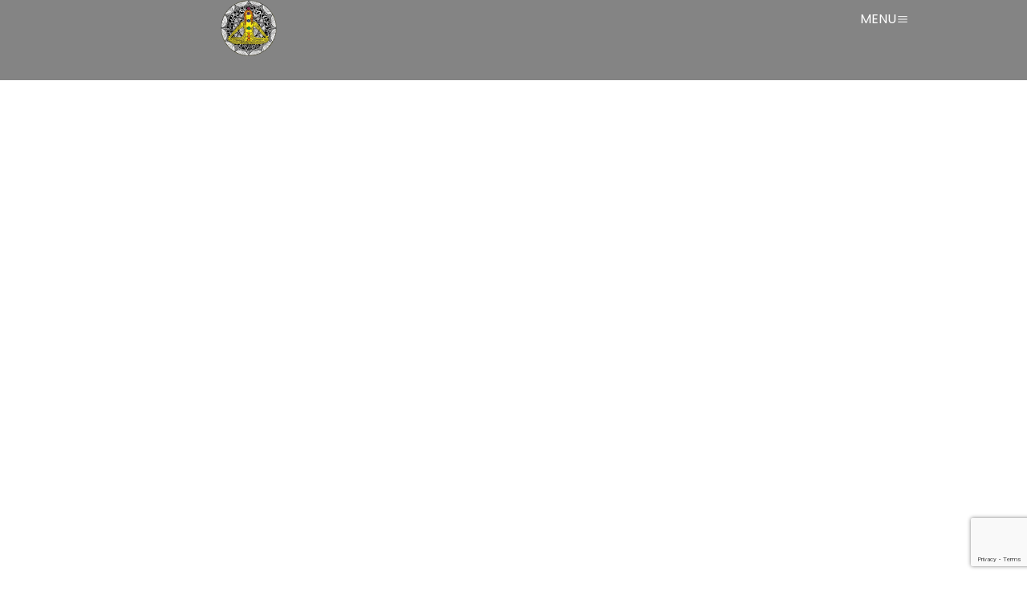

--- FILE ---
content_type: text/html; charset=UTF-8
request_url: https://www.coventryyoga.com/
body_size: 25834
content:
<!doctype html>
<html lang="en-US">
<head>
	<!-- Google Tag Manager -->
<script>(function(w,d,s,l,i){w[l]=w[l]||[];w[l].push({'gtm.start':
new Date().getTime(),event:'gtm.js'});var f=d.getElementsByTagName(s)[0],
j=d.createElement(s),dl=l!='dataLayer'?'&l='+l:'';j.async=true;j.src=
'https://www.googletagmanager.com/gtm.js?id='+i+dl;f.parentNode.insertBefore(j,f);
})(window,document,'script','dataLayer','GTM-MX82BTNL');</script>
<!-- End Google Tag Manager -->
	<meta charset="UTF-8">
	<meta name="viewport" content="width=device-width, initial-scale=1">
	<link rel="profile" href="https://gmpg.org/xfn/11">
	<title>Yogic Life &#8211; Coventry Yoga &#8211; Awaken Your Mind, Body, and Spirit—Discover Peace and Wellness with Coventry Yoga</title>
<meta name='robots' content='max-image-preview:large' />
<link rel="alternate" type="application/rss+xml" title="Yogic Life - Coventry Yoga &raquo; Feed" href="https://www.coventryyoga.com/feed/" />
<link rel="alternate" type="application/rss+xml" title="Yogic Life - Coventry Yoga &raquo; Comments Feed" href="https://www.coventryyoga.com/comments/feed/" />
<link rel="alternate" title="oEmbed (JSON)" type="application/json+oembed" href="https://www.coventryyoga.com/wp-json/oembed/1.0/embed?url=https%3A%2F%2Fwww.coventryyoga.com%2F" />
<link rel="alternate" title="oEmbed (XML)" type="text/xml+oembed" href="https://www.coventryyoga.com/wp-json/oembed/1.0/embed?url=https%3A%2F%2Fwww.coventryyoga.com%2F&#038;format=xml" />
<style id='wp-img-auto-sizes-contain-inline-css'>
img:is([sizes=auto i],[sizes^="auto," i]){contain-intrinsic-size:3000px 1500px}
/*# sourceURL=wp-img-auto-sizes-contain-inline-css */
</style>
<style id='wp-emoji-styles-inline-css'>

	img.wp-smiley, img.emoji {
		display: inline !important;
		border: none !important;
		box-shadow: none !important;
		height: 1em !important;
		width: 1em !important;
		margin: 0 0.07em !important;
		vertical-align: -0.1em !important;
		background: none !important;
		padding: 0 !important;
	}
/*# sourceURL=wp-emoji-styles-inline-css */
</style>
<style id='classic-theme-styles-inline-css'>
/*! This file is auto-generated */
.wp-block-button__link{color:#fff;background-color:#32373c;border-radius:9999px;box-shadow:none;text-decoration:none;padding:calc(.667em + 2px) calc(1.333em + 2px);font-size:1.125em}.wp-block-file__button{background:#32373c;color:#fff;text-decoration:none}
/*# sourceURL=/wp-includes/css/classic-themes.min.css */
</style>
<link rel='stylesheet' id='hello-elementor-css' href='https://www.coventryyoga.com/wp-content/themes/hello-elementor/style.min.css?ver=3.1.1' media='all' />
<link rel='stylesheet' id='hello-elementor-theme-style-css' href='https://www.coventryyoga.com/wp-content/themes/hello-elementor/theme.min.css?ver=3.1.1' media='all' />
<link rel='stylesheet' id='hello-elementor-header-footer-css' href='https://www.coventryyoga.com/wp-content/themes/hello-elementor/header-footer.min.css?ver=3.1.1' media='all' />
<link rel='stylesheet' id='elementor-frontend-css' href='https://www.coventryyoga.com/wp-content/plugins/elementor/assets/css/frontend.min.css?ver=3.27.0' media='all' />
<link rel='stylesheet' id='elementor-post-5-css' href='https://www.coventryyoga.com/wp-content/uploads/elementor/css/post-5.css?ver=1768877038' media='all' />
<link rel='stylesheet' id='widget-image-css' href='https://www.coventryyoga.com/wp-content/plugins/elementor/assets/css/widget-image.min.css?ver=3.27.0' media='all' />
<link rel='stylesheet' id='e-sticky-css' href='https://www.coventryyoga.com/wp-content/plugins/elementor-pro/assets/css/modules/sticky.min.css?ver=3.27.0' media='all' />
<link rel='stylesheet' id='widget-nav-menu-css' href='https://www.coventryyoga.com/wp-content/plugins/elementor-pro/assets/css/widget-nav-menu.min.css?ver=3.27.0' media='all' />
<link rel='stylesheet' id='widget-heading-css' href='https://www.coventryyoga.com/wp-content/plugins/elementor/assets/css/widget-heading.min.css?ver=3.27.0' media='all' />
<link rel='stylesheet' id='widget-social-icons-css' href='https://www.coventryyoga.com/wp-content/plugins/elementor/assets/css/widget-social-icons.min.css?ver=3.27.0' media='all' />
<link rel='stylesheet' id='e-apple-webkit-css' href='https://www.coventryyoga.com/wp-content/plugins/elementor/assets/css/conditionals/apple-webkit.min.css?ver=3.27.0' media='all' />
<link rel='stylesheet' id='e-animation-fadeInRight-css' href='https://www.coventryyoga.com/wp-content/plugins/elementor/assets/lib/animations/styles/fadeInRight.min.css?ver=3.27.0' media='all' />
<link rel='stylesheet' id='e-popup-css' href='https://www.coventryyoga.com/wp-content/plugins/elementor-pro/assets/css/conditionals/popup.min.css?ver=3.27.0' media='all' />
<link rel='stylesheet' id='swiper-css' href='https://www.coventryyoga.com/wp-content/plugins/elementor/assets/lib/swiper/v8/css/swiper.min.css?ver=8.4.5' media='all' />
<link rel='stylesheet' id='e-swiper-css' href='https://www.coventryyoga.com/wp-content/plugins/elementor/assets/css/conditionals/e-swiper.min.css?ver=3.27.0' media='all' />
<link rel='stylesheet' id='widget-icon-box-css' href='https://www.coventryyoga.com/wp-content/plugins/elementor/assets/css/widget-icon-box.min.css?ver=3.27.0' media='all' />
<link rel='stylesheet' id='widget-text-editor-css' href='https://www.coventryyoga.com/wp-content/plugins/elementor/assets/css/widget-text-editor.min.css?ver=3.27.0' media='all' />
<link rel='stylesheet' id='e-motion-fx-css' href='https://www.coventryyoga.com/wp-content/plugins/elementor-pro/assets/css/modules/motion-fx.min.css?ver=3.27.0' media='all' />
<link rel='stylesheet' id='widget-divider-css' href='https://www.coventryyoga.com/wp-content/plugins/elementor/assets/css/widget-divider.min.css?ver=3.27.0' media='all' />
<link rel='stylesheet' id='e-animation-grow-css' href='https://www.coventryyoga.com/wp-content/plugins/elementor/assets/lib/animations/styles/e-animation-grow.min.css?ver=3.27.0' media='all' />
<link rel='stylesheet' id='widget-price-table-css' href='https://www.coventryyoga.com/wp-content/plugins/elementor-pro/assets/css/widget-price-table.min.css?ver=3.27.0' media='all' />
<link rel='stylesheet' id='widget-testimonial-carousel-css' href='https://www.coventryyoga.com/wp-content/plugins/elementor-pro/assets/css/widget-testimonial-carousel.min.css?ver=3.27.0' media='all' />
<link rel='stylesheet' id='widget-carousel-module-base-css' href='https://www.coventryyoga.com/wp-content/plugins/elementor-pro/assets/css/widget-carousel-module-base.min.css?ver=3.27.0' media='all' />
<link rel='stylesheet' id='widget-form-css' href='https://www.coventryyoga.com/wp-content/plugins/elementor-pro/assets/css/widget-form.min.css?ver=3.27.0' media='all' />
<link rel='stylesheet' id='elementor-post-6-css' href='https://www.coventryyoga.com/wp-content/uploads/elementor/css/post-6.css?ver=1768877039' media='all' />
<link rel='stylesheet' id='elementor-post-78-css' href='https://www.coventryyoga.com/wp-content/uploads/elementor/css/post-78.css?ver=1768877039' media='all' />
<link rel='stylesheet' id='elementor-post-149-css' href='https://www.coventryyoga.com/wp-content/uploads/elementor/css/post-149.css?ver=1768877039' media='all' />
<link rel='stylesheet' id='elementor-post-104-css' href='https://www.coventryyoga.com/wp-content/uploads/elementor/css/post-104.css?ver=1768877039' media='all' />
<link rel='stylesheet' id='google-fonts-1-css' href='https://fonts.googleapis.com/css?family=Montserrat%3A100%2C100italic%2C200%2C200italic%2C300%2C300italic%2C400%2C400italic%2C500%2C500italic%2C600%2C600italic%2C700%2C700italic%2C800%2C800italic%2C900%2C900italic%7CRaleway%3A100%2C100italic%2C200%2C200italic%2C300%2C300italic%2C400%2C400italic%2C500%2C500italic%2C600%2C600italic%2C700%2C700italic%2C800%2C800italic%2C900%2C900italic%7CRoboto%3A100%2C100italic%2C200%2C200italic%2C300%2C300italic%2C400%2C400italic%2C500%2C500italic%2C600%2C600italic%2C700%2C700italic%2C800%2C800italic%2C900%2C900italic%7CPoppins%3A100%2C100italic%2C200%2C200italic%2C300%2C300italic%2C400%2C400italic%2C500%2C500italic%2C600%2C600italic%2C700%2C700italic%2C800%2C800italic%2C900%2C900italic&#038;display=swap&#038;ver=6.9' media='all' />
<link rel="preconnect" href="https://fonts.gstatic.com/" crossorigin><script src="https://www.coventryyoga.com/wp-includes/js/jquery/jquery.min.js?ver=3.7.1" id="jquery-core-js"></script>
<script src="https://www.coventryyoga.com/wp-includes/js/jquery/jquery-migrate.min.js?ver=3.4.1" id="jquery-migrate-js"></script>
<link rel="https://api.w.org/" href="https://www.coventryyoga.com/wp-json/" /><link rel="alternate" title="JSON" type="application/json" href="https://www.coventryyoga.com/wp-json/wp/v2/pages/6" /><link rel="EditURI" type="application/rsd+xml" title="RSD" href="https://www.coventryyoga.com/xmlrpc.php?rsd" />
<meta name="generator" content="WordPress 6.9" />
<link rel="canonical" href="https://www.coventryyoga.com/" />
<link rel='shortlink' href='https://www.coventryyoga.com/' />
<meta name="generator" content="Elementor 3.27.0; features: e_font_icon_svg, additional_custom_breakpoints, e_element_cache; settings: css_print_method-external, google_font-enabled, font_display-swap">
			<style>
				.e-con.e-parent:nth-of-type(n+4):not(.e-lazyloaded):not(.e-no-lazyload),
				.e-con.e-parent:nth-of-type(n+4):not(.e-lazyloaded):not(.e-no-lazyload) * {
					background-image: none !important;
				}
				@media screen and (max-height: 1024px) {
					.e-con.e-parent:nth-of-type(n+3):not(.e-lazyloaded):not(.e-no-lazyload),
					.e-con.e-parent:nth-of-type(n+3):not(.e-lazyloaded):not(.e-no-lazyload) * {
						background-image: none !important;
					}
				}
				@media screen and (max-height: 640px) {
					.e-con.e-parent:nth-of-type(n+2):not(.e-lazyloaded):not(.e-no-lazyload),
					.e-con.e-parent:nth-of-type(n+2):not(.e-lazyloaded):not(.e-no-lazyload) * {
						background-image: none !important;
					}
				}
			</style>
			<link rel="icon" href="https://www.coventryyoga.com/wp-content/uploads/2024/08/cropped-cov-yoga-logo-small-32x32.png" sizes="32x32" />
<link rel="icon" href="https://www.coventryyoga.com/wp-content/uploads/2024/08/cropped-cov-yoga-logo-small-192x192.png" sizes="192x192" />
<link rel="apple-touch-icon" href="https://www.coventryyoga.com/wp-content/uploads/2024/08/cropped-cov-yoga-logo-small-180x180.png" />
<meta name="msapplication-TileImage" content="https://www.coventryyoga.com/wp-content/uploads/2024/08/cropped-cov-yoga-logo-small-270x270.png" />
<style id='global-styles-inline-css'>
:root{--wp--preset--aspect-ratio--square: 1;--wp--preset--aspect-ratio--4-3: 4/3;--wp--preset--aspect-ratio--3-4: 3/4;--wp--preset--aspect-ratio--3-2: 3/2;--wp--preset--aspect-ratio--2-3: 2/3;--wp--preset--aspect-ratio--16-9: 16/9;--wp--preset--aspect-ratio--9-16: 9/16;--wp--preset--color--black: #000000;--wp--preset--color--cyan-bluish-gray: #abb8c3;--wp--preset--color--white: #ffffff;--wp--preset--color--pale-pink: #f78da7;--wp--preset--color--vivid-red: #cf2e2e;--wp--preset--color--luminous-vivid-orange: #ff6900;--wp--preset--color--luminous-vivid-amber: #fcb900;--wp--preset--color--light-green-cyan: #7bdcb5;--wp--preset--color--vivid-green-cyan: #00d084;--wp--preset--color--pale-cyan-blue: #8ed1fc;--wp--preset--color--vivid-cyan-blue: #0693e3;--wp--preset--color--vivid-purple: #9b51e0;--wp--preset--gradient--vivid-cyan-blue-to-vivid-purple: linear-gradient(135deg,rgb(6,147,227) 0%,rgb(155,81,224) 100%);--wp--preset--gradient--light-green-cyan-to-vivid-green-cyan: linear-gradient(135deg,rgb(122,220,180) 0%,rgb(0,208,130) 100%);--wp--preset--gradient--luminous-vivid-amber-to-luminous-vivid-orange: linear-gradient(135deg,rgb(252,185,0) 0%,rgb(255,105,0) 100%);--wp--preset--gradient--luminous-vivid-orange-to-vivid-red: linear-gradient(135deg,rgb(255,105,0) 0%,rgb(207,46,46) 100%);--wp--preset--gradient--very-light-gray-to-cyan-bluish-gray: linear-gradient(135deg,rgb(238,238,238) 0%,rgb(169,184,195) 100%);--wp--preset--gradient--cool-to-warm-spectrum: linear-gradient(135deg,rgb(74,234,220) 0%,rgb(151,120,209) 20%,rgb(207,42,186) 40%,rgb(238,44,130) 60%,rgb(251,105,98) 80%,rgb(254,248,76) 100%);--wp--preset--gradient--blush-light-purple: linear-gradient(135deg,rgb(255,206,236) 0%,rgb(152,150,240) 100%);--wp--preset--gradient--blush-bordeaux: linear-gradient(135deg,rgb(254,205,165) 0%,rgb(254,45,45) 50%,rgb(107,0,62) 100%);--wp--preset--gradient--luminous-dusk: linear-gradient(135deg,rgb(255,203,112) 0%,rgb(199,81,192) 50%,rgb(65,88,208) 100%);--wp--preset--gradient--pale-ocean: linear-gradient(135deg,rgb(255,245,203) 0%,rgb(182,227,212) 50%,rgb(51,167,181) 100%);--wp--preset--gradient--electric-grass: linear-gradient(135deg,rgb(202,248,128) 0%,rgb(113,206,126) 100%);--wp--preset--gradient--midnight: linear-gradient(135deg,rgb(2,3,129) 0%,rgb(40,116,252) 100%);--wp--preset--font-size--small: 13px;--wp--preset--font-size--medium: 20px;--wp--preset--font-size--large: 36px;--wp--preset--font-size--x-large: 42px;--wp--preset--spacing--20: 0.44rem;--wp--preset--spacing--30: 0.67rem;--wp--preset--spacing--40: 1rem;--wp--preset--spacing--50: 1.5rem;--wp--preset--spacing--60: 2.25rem;--wp--preset--spacing--70: 3.38rem;--wp--preset--spacing--80: 5.06rem;--wp--preset--shadow--natural: 6px 6px 9px rgba(0, 0, 0, 0.2);--wp--preset--shadow--deep: 12px 12px 50px rgba(0, 0, 0, 0.4);--wp--preset--shadow--sharp: 6px 6px 0px rgba(0, 0, 0, 0.2);--wp--preset--shadow--outlined: 6px 6px 0px -3px rgb(255, 255, 255), 6px 6px rgb(0, 0, 0);--wp--preset--shadow--crisp: 6px 6px 0px rgb(0, 0, 0);}:where(.is-layout-flex){gap: 0.5em;}:where(.is-layout-grid){gap: 0.5em;}body .is-layout-flex{display: flex;}.is-layout-flex{flex-wrap: wrap;align-items: center;}.is-layout-flex > :is(*, div){margin: 0;}body .is-layout-grid{display: grid;}.is-layout-grid > :is(*, div){margin: 0;}:where(.wp-block-columns.is-layout-flex){gap: 2em;}:where(.wp-block-columns.is-layout-grid){gap: 2em;}:where(.wp-block-post-template.is-layout-flex){gap: 1.25em;}:where(.wp-block-post-template.is-layout-grid){gap: 1.25em;}.has-black-color{color: var(--wp--preset--color--black) !important;}.has-cyan-bluish-gray-color{color: var(--wp--preset--color--cyan-bluish-gray) !important;}.has-white-color{color: var(--wp--preset--color--white) !important;}.has-pale-pink-color{color: var(--wp--preset--color--pale-pink) !important;}.has-vivid-red-color{color: var(--wp--preset--color--vivid-red) !important;}.has-luminous-vivid-orange-color{color: var(--wp--preset--color--luminous-vivid-orange) !important;}.has-luminous-vivid-amber-color{color: var(--wp--preset--color--luminous-vivid-amber) !important;}.has-light-green-cyan-color{color: var(--wp--preset--color--light-green-cyan) !important;}.has-vivid-green-cyan-color{color: var(--wp--preset--color--vivid-green-cyan) !important;}.has-pale-cyan-blue-color{color: var(--wp--preset--color--pale-cyan-blue) !important;}.has-vivid-cyan-blue-color{color: var(--wp--preset--color--vivid-cyan-blue) !important;}.has-vivid-purple-color{color: var(--wp--preset--color--vivid-purple) !important;}.has-black-background-color{background-color: var(--wp--preset--color--black) !important;}.has-cyan-bluish-gray-background-color{background-color: var(--wp--preset--color--cyan-bluish-gray) !important;}.has-white-background-color{background-color: var(--wp--preset--color--white) !important;}.has-pale-pink-background-color{background-color: var(--wp--preset--color--pale-pink) !important;}.has-vivid-red-background-color{background-color: var(--wp--preset--color--vivid-red) !important;}.has-luminous-vivid-orange-background-color{background-color: var(--wp--preset--color--luminous-vivid-orange) !important;}.has-luminous-vivid-amber-background-color{background-color: var(--wp--preset--color--luminous-vivid-amber) !important;}.has-light-green-cyan-background-color{background-color: var(--wp--preset--color--light-green-cyan) !important;}.has-vivid-green-cyan-background-color{background-color: var(--wp--preset--color--vivid-green-cyan) !important;}.has-pale-cyan-blue-background-color{background-color: var(--wp--preset--color--pale-cyan-blue) !important;}.has-vivid-cyan-blue-background-color{background-color: var(--wp--preset--color--vivid-cyan-blue) !important;}.has-vivid-purple-background-color{background-color: var(--wp--preset--color--vivid-purple) !important;}.has-black-border-color{border-color: var(--wp--preset--color--black) !important;}.has-cyan-bluish-gray-border-color{border-color: var(--wp--preset--color--cyan-bluish-gray) !important;}.has-white-border-color{border-color: var(--wp--preset--color--white) !important;}.has-pale-pink-border-color{border-color: var(--wp--preset--color--pale-pink) !important;}.has-vivid-red-border-color{border-color: var(--wp--preset--color--vivid-red) !important;}.has-luminous-vivid-orange-border-color{border-color: var(--wp--preset--color--luminous-vivid-orange) !important;}.has-luminous-vivid-amber-border-color{border-color: var(--wp--preset--color--luminous-vivid-amber) !important;}.has-light-green-cyan-border-color{border-color: var(--wp--preset--color--light-green-cyan) !important;}.has-vivid-green-cyan-border-color{border-color: var(--wp--preset--color--vivid-green-cyan) !important;}.has-pale-cyan-blue-border-color{border-color: var(--wp--preset--color--pale-cyan-blue) !important;}.has-vivid-cyan-blue-border-color{border-color: var(--wp--preset--color--vivid-cyan-blue) !important;}.has-vivid-purple-border-color{border-color: var(--wp--preset--color--vivid-purple) !important;}.has-vivid-cyan-blue-to-vivid-purple-gradient-background{background: var(--wp--preset--gradient--vivid-cyan-blue-to-vivid-purple) !important;}.has-light-green-cyan-to-vivid-green-cyan-gradient-background{background: var(--wp--preset--gradient--light-green-cyan-to-vivid-green-cyan) !important;}.has-luminous-vivid-amber-to-luminous-vivid-orange-gradient-background{background: var(--wp--preset--gradient--luminous-vivid-amber-to-luminous-vivid-orange) !important;}.has-luminous-vivid-orange-to-vivid-red-gradient-background{background: var(--wp--preset--gradient--luminous-vivid-orange-to-vivid-red) !important;}.has-very-light-gray-to-cyan-bluish-gray-gradient-background{background: var(--wp--preset--gradient--very-light-gray-to-cyan-bluish-gray) !important;}.has-cool-to-warm-spectrum-gradient-background{background: var(--wp--preset--gradient--cool-to-warm-spectrum) !important;}.has-blush-light-purple-gradient-background{background: var(--wp--preset--gradient--blush-light-purple) !important;}.has-blush-bordeaux-gradient-background{background: var(--wp--preset--gradient--blush-bordeaux) !important;}.has-luminous-dusk-gradient-background{background: var(--wp--preset--gradient--luminous-dusk) !important;}.has-pale-ocean-gradient-background{background: var(--wp--preset--gradient--pale-ocean) !important;}.has-electric-grass-gradient-background{background: var(--wp--preset--gradient--electric-grass) !important;}.has-midnight-gradient-background{background: var(--wp--preset--gradient--midnight) !important;}.has-small-font-size{font-size: var(--wp--preset--font-size--small) !important;}.has-medium-font-size{font-size: var(--wp--preset--font-size--medium) !important;}.has-large-font-size{font-size: var(--wp--preset--font-size--large) !important;}.has-x-large-font-size{font-size: var(--wp--preset--font-size--x-large) !important;}
/*# sourceURL=global-styles-inline-css */
</style>
</head>
<body class="home wp-singular page-template page-template-elementor_header_footer page page-id-6 wp-custom-logo wp-theme-hello-elementor elementor-default elementor-template-full-width elementor-kit-5 elementor-page elementor-page-6">


<a class="skip-link screen-reader-text" href="#content">Skip to content</a>

		<div data-elementor-type="header" data-elementor-id="78" class="elementor elementor-78 elementor-location-header" data-elementor-post-type="elementor_library">
			<div class="elementor-element elementor-element-2794170e e-con-full e-flex e-con e-parent" data-id="2794170e" data-element_type="container" data-settings="{&quot;sticky&quot;:&quot;top&quot;,&quot;position&quot;:&quot;fixed&quot;,&quot;background_background&quot;:&quot;classic&quot;,&quot;sticky_on&quot;:[&quot;desktop&quot;,&quot;tablet&quot;,&quot;mobile&quot;],&quot;sticky_offset&quot;:0,&quot;sticky_effects_offset&quot;:0,&quot;sticky_anchor_link_offset&quot;:0}">
		<div class="elementor-element elementor-element-4534bac2 e-con-full e-flex e-con e-child" data-id="4534bac2" data-element_type="container">
				<div class="elementor-element elementor-element-45a078c7 elementor-widget elementor-widget-theme-site-logo elementor-widget-image" data-id="45a078c7" data-element_type="widget" data-widget_type="theme-site-logo.default">
				<div class="elementor-widget-container">
											<a href="https://www.coventryyoga.com">
			<img fetchpriority="high" width="415" height="415" src="https://www.coventryyoga.com/wp-content/uploads/2024/08/cov-yoga-logo-small.png" class="attachment-full size-full wp-image-80" alt="" srcset="https://www.coventryyoga.com/wp-content/uploads/2024/08/cov-yoga-logo-small.png 415w, https://www.coventryyoga.com/wp-content/uploads/2024/08/cov-yoga-logo-small-300x300.png 300w, https://www.coventryyoga.com/wp-content/uploads/2024/08/cov-yoga-logo-small-150x150.png 150w" sizes="(max-width: 415px) 100vw, 415px" />				</a>
											</div>
				</div>
				</div>
		<div class="elementor-element elementor-element-4d9fba97 e-con-full e-flex e-con e-child" data-id="4d9fba97" data-element_type="container">
				<div class="elementor-element elementor-element-756e45f5 elementor-align-right elementor-widget elementor-widget-button" data-id="756e45f5" data-element_type="widget" data-widget_type="button.default">
				<div class="elementor-widget-container">
									<div class="elementor-button-wrapper">
					<a class="elementor-button elementor-button-link elementor-size-sm" href="#elementor-action%3Aaction%3Dpopup%3Aopen%26settings%3DeyJpZCI6IjEwNCIsInRvZ2dsZSI6ZmFsc2V9">
						<span class="elementor-button-content-wrapper">
						<span class="elementor-button-icon">
				<svg xmlns="http://www.w3.org/2000/svg" width="800px" height="800px" viewBox="0 0 24 24" fill="none" stroke="#ffffff"><g id="SVGRepo_bgCarrier" stroke-width="0"></g><g id="SVGRepo_tracerCarrier" stroke-linecap="round" stroke-linejoin="round"></g><g id="SVGRepo_iconCarrier"><path d="M4 17H20M4 12H20M4 7H20" stroke="#ffffff" stroke-width="1.5" stroke-linecap="round" stroke-linejoin="round"></path></g></svg>			</span>
									<span class="elementor-button-text">MENU</span>
					</span>
					</a>
				</div>
								</div>
				</div>
				</div>
				</div>
				</div>
				<div data-elementor-type="wp-post" data-elementor-id="6" class="elementor elementor-6" data-elementor-post-type="page">
				<div class="elementor-element elementor-element-a62ae6f e-con-full e-flex e-con e-parent" data-id="a62ae6f" data-element_type="container" data-settings="{&quot;background_background&quot;:&quot;slideshow&quot;,&quot;background_slideshow_gallery&quot;:[{&quot;id&quot;:12,&quot;url&quot;:&quot;https:\/\/www.coventryyoga.com\/wp-content\/uploads\/2024\/08\/scudding-clouds-scaled.jpg&quot;},{&quot;id&quot;:14,&quot;url&quot;:&quot;https:\/\/www.coventryyoga.com\/wp-content\/uploads\/2024\/08\/tree-bg.jpg&quot;},{&quot;id&quot;:11,&quot;url&quot;:&quot;https:\/\/www.coventryyoga.com\/wp-content\/uploads\/2024\/08\/red-hot-poker-1-scaled.jpg&quot;},{&quot;id&quot;:13,&quot;url&quot;:&quot;https:\/\/www.coventryyoga.com\/wp-content\/uploads\/2024\/08\/set-sun.jpg&quot;}],&quot;background_slideshow_slide_duration&quot;:4500,&quot;background_slideshow_loop&quot;:&quot;yes&quot;,&quot;background_slideshow_slide_transition&quot;:&quot;fade&quot;,&quot;background_slideshow_transition_duration&quot;:500}">
		<div class="elementor-element elementor-element-a94189e e-con-full e-flex e-con e-child" data-id="a94189e" data-element_type="container">
				<div class="elementor-element elementor-element-e486c64 textcarousel elementor-widget-tablet__width-inherit elementor-widget elementor-widget-heading" data-id="e486c64" data-element_type="widget" data-widget_type="heading.default">
				<div class="elementor-widget-container">
					<h2 class="elementor-heading-title elementor-size-default">Yoga Classes<br />
<strong>Balancing Mind, Body, Breath</strong></h2>				</div>
				</div>
				<div class="elementor-element elementor-element-b142c06 elementor-absolute textcarousel3 elementor-widget-tablet__width-inherit elementor-widget elementor-widget-heading" data-id="b142c06" data-element_type="widget" data-settings="{&quot;_position&quot;:&quot;absolute&quot;}" data-widget_type="heading.default">
				<div class="elementor-widget-container">
					<h2 class="elementor-heading-title elementor-size-default">Postures<br />
<strong>For Strength And Flexibility</strong></h2>				</div>
				</div>
				<div class="elementor-element elementor-element-93a8379 elementor-absolute textcarousel4 elementor-widget-tablet__width-inherit elementor-widget elementor-widget-heading" data-id="93a8379" data-element_type="widget" data-settings="{&quot;_position&quot;:&quot;absolute&quot;}" data-widget_type="heading.default">
				<div class="elementor-widget-container">
					<h2 class="elementor-heading-title elementor-size-default">Breathing Practices<br />
<strong>To Increase Energy</strong></h2>				</div>
				</div>
				<div class="elementor-element elementor-element-722ebcf elementor-absolute textcarousel2 elementor-widget-tablet__width-inherit elementor-widget elementor-widget-heading" data-id="722ebcf" data-element_type="widget" data-settings="{&quot;_position&quot;:&quot;absolute&quot;}" data-widget_type="heading.default">
				<div class="elementor-widget-container">
					<h2 class="elementor-heading-title elementor-size-default">Deep Relaxation<br />
<strong>A Path To Meditation Practice</strong></h2>				</div>
				</div>
				<div class="elementor-element elementor-element-02cf7d6 elementor-widget__width-initial elementor-widget elementor-widget-html" data-id="02cf7d6" data-element_type="widget" data-widget_type="html.default">
				<div class="elementor-widget-container">
					<style>
    /* For 4 texts */
.textcarousel,
.textcarousel2,
.textcarousel3,
.textcarousel4 {
    pointer-events: none;
    opacity: 0;
}

.textcarousel {
    animation: tcarousel 20s ease infinite;
}

.textcarousel2 {
    animation: tcarousel 20s ease -5s infinite;
}

.textcarousel3 {
    animation: tcarousel 20s ease 5s infinite;
}

.textcarousel4 {
    animation: tcarousel 20s ease 10s infinite;
}

@keyframes tcarousel {
    0% {
        opacity: 0;
        transform: translateX(30px);
        pointer-events: none;
    }

    6% {
        opacity: 1;
        transform: translateX(0);
        pointer-events: all;
    }

    24% {
        opacity: 1;
        transform: translateX(0);
        pointer-events: all;
    }

    30% {
        opacity: 0;
        transform: translateX(-30px);
        pointer-events: none;
    }

    100% {
        opacity: 0;
        pointer-events: none;
    }
}

</style>				</div>
				</div>
				</div>
				</div>
		<div class="elementor-element elementor-element-54aab0b e-flex e-con-boxed e-con e-parent" data-id="54aab0b" data-element_type="container">
					<div class="e-con-inner">
		<div class="elementor-element elementor-element-16644e8 e-con-full e-flex e-con e-child" data-id="16644e8" data-element_type="container">
				<div class="elementor-element elementor-element-cffb37b elementor-widget__width-initial elementor-widget-mobile__width-inherit elementor-view-default elementor-position-top elementor-mobile-position-top elementor-widget elementor-widget-icon-box" data-id="cffb37b" data-element_type="widget" data-widget_type="icon-box.default">
				<div class="elementor-widget-container">
							<div class="elementor-icon-box-wrapper">

						<div class="elementor-icon-box-icon">
				<span  class="elementor-icon">
				<svg xmlns="http://www.w3.org/2000/svg" width="800px" height="800px" viewBox="0 0 24 24" id="Layer_1" data-name="Layer 1"><defs><style>.cls-1{fill:none;stroke:#020202;stroke-miterlimit:10;stroke-width:1.91px;}.cls-2{fill:#020202;}</style></defs><polyline class="cls-1" points="17.17 20.03 22.5 21.55 22.5 4.36 15.82 2.46 8.18 4.36 1.5 2.46 1.5 19.64 8.18 21.55 14.43 19.98"></polyline><path class="cls-1" d="M19.64,15.58c0,2.39-3.82,6-3.82,6S12,18,12,15.58A3.7,3.7,0,0,1,15.82,12,3.7,3.7,0,0,1,19.64,15.58Z"></path><circle class="cls-2" cx="15.82" cy="15.82" r="0.95"></circle><line class="cls-1" x1="8.18" y1="4.36" x2="8.18" y2="21.55"></line><line class="cls-1" x1="15.82" y1="2.45" x2="15.82" y2="12"></line></svg>				</span>
			</div>
			
						<div class="elementor-icon-box-content">

									<h3 class="elementor-icon-box-title">
						<span  >
							VENUE DETAILS						</span>
					</h3>
				
									<p class="elementor-icon-box-description">
						The Earlsdon Medical Centre, 77C Moor Street, Earlsdon, Coventry, CV5 6EU.<br/><br/>
Beechwood Tennis Club, Beechwood Avenue, Earlsdon, Coventry, CV5 6FQ  					</p>
				
			</div>
			
		</div>
						</div>
				</div>
				<div class="elementor-element elementor-element-23c617f elementor-widget__width-initial elementor-widget-mobile__width-inherit elementor-view-default elementor-position-top elementor-mobile-position-top elementor-widget elementor-widget-icon-box" data-id="23c617f" data-element_type="widget" data-widget_type="icon-box.default">
				<div class="elementor-widget-container">
							<div class="elementor-icon-box-wrapper">

						<div class="elementor-icon-box-icon">
				<span  class="elementor-icon">
				<svg xmlns="http://www.w3.org/2000/svg" fill="#000000" width="800px" height="800px" viewBox="0 0 16 16"><g><path d="M3.65,1.82V5.47H0v8.71H12.36V10.53H16V1.82Zm5,1.4H11V5.47H8.7ZM11,9.13H8.7V6.87H11ZM5.05,6.87H7.3V9.13H5.05Zm0-3.65H7.3V5.47H5.05ZM1.39,6.87H3.65V9.13H1.39Zm2.26,5.91H1.39V10.53H3.65Zm3.65,0H5.05V10.53H7.3Zm3.66,0H8.7V10.53H11Zm3.65-3.65H12.36V6.87h2.25ZM12.36,5.47V3.22h2.25V5.47Z"></path></g></svg>				</span>
			</div>
			
						<div class="elementor-icon-box-content">

									<h3 class="elementor-icon-box-title">
						<span  >
							TIMETABLE						</span>
					</h3>
				
									<p class="elementor-icon-box-description">
						
TUESDAYS<br>
1pm &amp; 7pm: Yoga for Continuers<br>
Both at Earlsdon Medical Centre<br><br>

WEDNESDAYS<br>
11.30 to 12.30 Chair Yoga for Beginners<br>
At Beechwood Tennis Club<br><br>

1pm Yoga for Beginners<br>
At Beechwood Tennis Club<br><br>


7pm: Yoga for Beginners<br>
At Earlsdon Medical Centre<br><br>

THURSDAYS<br>
7pm: Yoga for Beginners<br>
At Earlsdon Medical Centre<br><br>

All classes are 90 minutes, apart from chair yoga which is an hour.  For more information on any of the yoga classes use the contact details (right) or fill in the contact form (bottom).  Booking is essential.					</p>
				
			</div>
			
		</div>
						</div>
				</div>
				<div class="elementor-element elementor-element-697b30d elementor-widget__width-initial elementor-widget-mobile__width-inherit elementor-view-default elementor-position-top elementor-mobile-position-top elementor-widget elementor-widget-icon-box" data-id="697b30d" data-element_type="widget" data-widget_type="icon-box.default">
				<div class="elementor-widget-container">
							<div class="elementor-icon-box-wrapper">

						<div class="elementor-icon-box-icon">
				<span  class="elementor-icon">
				<svg xmlns="http://www.w3.org/2000/svg" width="800px" height="800px" viewBox="0 0 24 24" fill="none"><path fill-rule="evenodd" clip-rule="evenodd" d="M5.73268 2.043C6.95002 0.832583 8.95439 1.04804 9.9737 2.40962L11.2347 4.09402C12.0641 5.20191 11.9909 6.75032 11.0064 7.72923L10.7676 7.96665C10.7572 7.99694 10.7319 8.09215 10.76 8.2731C10.8232 8.6806 11.1635 9.545 12.592 10.9654C14.02 12.3853 14.8905 12.7253 15.3038 12.7887C15.4911 12.8174 15.5891 12.7906 15.6194 12.78L16.0274 12.3743C16.9026 11.5041 18.2475 11.3414 19.3311 11.9305L21.2416 12.9691C22.8775 13.8584 23.2909 16.0821 21.9505 17.4148L20.53 18.8273C20.0824 19.2723 19.4805 19.6434 18.7459 19.7119C16.9369 19.8806 12.7187 19.6654 8.28659 15.2584C4.14868 11.144 3.35462 7.556 3.25415 5.78817L4.00294 5.74562L3.25415 5.78817C3.20335 4.89426 3.62576 4.13796 4.16308 3.60369L5.73268 2.043ZM8.77291 3.30856C8.26628 2.63182 7.322 2.57801 6.79032 3.10668L5.22072 4.66737C4.8908 4.99542 4.73206 5.35695 4.75173 5.70307C4.83156 7.10766 5.47286 10.3453 9.34423 14.1947C13.4057 18.2331 17.1569 18.3536 18.6067 18.2184C18.9029 18.1908 19.1975 18.0369 19.4724 17.7636L20.8929 16.3511C21.4704 15.777 21.343 14.7315 20.5252 14.2869L18.6147 13.2484C18.0871 12.9616 17.469 13.0562 17.085 13.438L16.6296 13.8909L16.1008 13.359C16.6296 13.8909 16.6289 13.8916 16.6282 13.8923L16.6267 13.8937L16.6236 13.8967L16.6171 13.903L16.6025 13.9166C16.592 13.9262 16.5799 13.9367 16.5664 13.948C16.5392 13.9705 16.5058 13.9959 16.4659 14.0227C16.3858 14.0763 16.2801 14.1347 16.1472 14.1841C15.8764 14.285 15.5192 14.3392 15.0764 14.2713C14.2096 14.1384 13.0614 13.5474 11.5344 12.0291C10.0079 10.5113 9.41194 9.36834 9.2777 8.50306C9.20906 8.06061 9.26381 7.70331 9.36594 7.43225C9.41599 7.29941 9.47497 7.19378 9.5291 7.11389C9.5561 7.07405 9.58179 7.04074 9.60446 7.01368C9.6158 7.00015 9.6264 6.98817 9.63604 6.9777L9.64977 6.96312L9.65606 6.95666L9.65905 6.95363L9.66051 6.95217C9.66122 6.95146 9.66194 6.95075 10.1908 7.48258L9.66194 6.95075L9.94875 6.66556C10.3774 6.23939 10.4374 5.53194 10.0339 4.99297L8.77291 3.30856Z" fill="#1C274C"></path></svg>				</span>
			</div>
			
						<div class="elementor-icon-box-content">

									<h3 class="elementor-icon-box-title">
						<span  >
							Contact						</span>
					</h3>
				
									<p class="elementor-icon-box-description">
						0774 3376 690<br/>
info@coventryyoga.com					</p>
				
			</div>
			
		</div>
						</div>
				</div>
				</div>
					</div>
				</div>
		<div class="elementor-element elementor-element-10fa03f e-flex e-con-boxed e-con e-parent" data-id="10fa03f" data-element_type="container">
					<div class="e-con-inner">
				<div class="elementor-element elementor-element-b6502b8 elementor-widget elementor-widget-heading" data-id="b6502b8" data-element_type="widget" data-widget_type="heading.default">
				<div class="elementor-widget-container">
					<h2 class="elementor-heading-title elementor-size-default">YOGA FOR ALL</h2>				</div>
				</div>
				<div class="elementor-element elementor-element-ec92dc1 elementor-widget elementor-widget-text-editor" data-id="ec92dc1" data-element_type="widget" data-widget_type="text-editor.default">
				<div class="elementor-widget-container">
									<p>any age, any ability</p>								</div>
				</div>
					</div>
				</div>
		<div class="elementor-element elementor-element-35c2de7 e-con-full e-flex e-con e-parent" data-id="35c2de7" data-element_type="container" data-settings="{&quot;background_background&quot;:&quot;classic&quot;,&quot;background_motion_fx_motion_fx_scrolling&quot;:&quot;yes&quot;,&quot;background_motion_fx_translateY_effect&quot;:&quot;yes&quot;,&quot;background_motion_fx_translateY_direction&quot;:&quot;negative&quot;,&quot;background_motion_fx_translateY_speed&quot;:{&quot;unit&quot;:&quot;px&quot;,&quot;size&quot;:10,&quot;sizes&quot;:[]},&quot;background_motion_fx_translateY_affectedRange&quot;:{&quot;unit&quot;:&quot;%&quot;,&quot;size&quot;:&quot;&quot;,&quot;sizes&quot;:{&quot;start&quot;:0,&quot;end&quot;:100}},&quot;background_motion_fx_devices&quot;:[&quot;desktop&quot;,&quot;tablet&quot;,&quot;mobile&quot;]}">
				<div class="elementor-element elementor-element-de2cfea elementor-widget__width-initial elementor-widget elementor-widget-text-editor" data-id="de2cfea" data-element_type="widget" data-widget_type="text-editor.default">
				<div class="elementor-widget-container">
									<p>This system of yoga was created for the Western mind and body. It has a gentle and meditative approach and balances and harmonises all aspects of the being – including mind, body, breath, emotion, energy, psyche and spirit.  The gentlest of practices can be the most impactful and powerful when practised with complete awareness.  Strengthening the body, making it more flexible and mobile are not the only benefits of yoga. Learning to relax deeply and completely helps us to settle the mind and solve our problems more easily, giving us increased mental clarity and better concentration. It also helps us to sleep better. Learning to breathe correctly improves our energy levels. The benefits from a weekly class can be felt immediately but this process is accelerated and deepened with regular practice at home.  This system is available to all, whatever age, ability, background or belief. All the yoga classes are in Coventry.</p>								</div>
				</div>
				</div>
		<div class="elementor-element elementor-element-db8142e e-flex e-con-boxed e-con e-parent" data-id="db8142e" data-element_type="container" id="benefits">
					<div class="e-con-inner">
				<div class="elementor-element elementor-element-9cc8317 elementor-widget__width-initial elementor-widget elementor-widget-heading" data-id="9cc8317" data-element_type="widget" data-widget_type="heading.default">
				<div class="elementor-widget-container">
					<h2 class="elementor-heading-title elementor-size-default">BENEFITS OF INTEGRAL AND HOLISTIC YOGA</h2>				</div>
				</div>
				<div class="elementor-element elementor-element-96583ba elementor-widget__width-initial elementor-widget elementor-widget-text-editor" data-id="96583ba" data-element_type="widget" data-widget_type="text-editor.default">
				<div class="elementor-widget-container">
									<div class="col-sm-8 col-md-offset-3 col-md-6 col-sm-offset-2 margin-top-140   text-center "><div class="wrapper"><div class="animate fadeInUp animated" data-animation="fadeInUp"><div class=" section-heading text-center"><p class="additional-heading">Better flexibility, improves muscle strength and tone, improves the posture, balances the systems of the body including respiratory, circulatory, reproductive, immune, digestive, endocrine, nervous systems, relieves tension, calms the mind, helps manage pain, builds awareness, enables transformation, encourages self care, balances emotions, strengthen joints, improves breathing technique, increases energy levels, improves mental clarity, helps mental focus, enables deep relaxation, improves physical and mental balance promotes compassion, intuition, and creativity in expression</p></div><div class=" section-heading text-center"><h1 class="heading heading-crossed"> </h1><p class="additional-heading">some practices taught in the beginners year . . .</p></div></div></div></div>								</div>
				</div>
		<div class="elementor-element elementor-element-4063816 e-con-full e-flex e-con e-child" data-id="4063816" data-element_type="container" id="practicessection">
		<a class="elementor-element elementor-element-c11705e e-con-full e-flex e-con e-child" data-id="c11705e" data-element_type="container" data-settings="{&quot;background_background&quot;:&quot;classic&quot;}" href="https://www.coventryyoga.com/practices-yoga-nidra/">
				<div class="elementor-element elementor-element-e90f033 elementor-widget elementor-widget-heading" data-id="e90f033" data-element_type="widget" data-widget_type="heading.default">
				<div class="elementor-widget-container">
					<h2 class="elementor-heading-title elementor-size-default">Yoga Nidra</h2>				</div>
				</div>
				<div class="elementor-element elementor-element-8c006b2 elementor-widget elementor-widget-text-editor" data-id="8c006b2" data-element_type="widget" data-widget_type="text-editor.default">
				<div class="elementor-widget-container">
									<p>Practices</p>								</div>
				</div>
				</a>
		<a class="elementor-element elementor-element-9e73f3b e-con-full e-flex e-con e-child" data-id="9e73f3b" data-element_type="container" data-settings="{&quot;background_background&quot;:&quot;classic&quot;}" href="https://www.coventryyoga.com/practices-pawanmuktasana-part-1/">
				<div class="elementor-element elementor-element-bced56e elementor-widget elementor-widget-heading" data-id="bced56e" data-element_type="widget" data-widget_type="heading.default">
				<div class="elementor-widget-container">
					<h2 class="elementor-heading-title elementor-size-default">Pawanmuktasana part 1</h2>				</div>
				</div>
				<div class="elementor-element elementor-element-33b6e62 elementor-widget elementor-widget-text-editor" data-id="33b6e62" data-element_type="widget" data-widget_type="text-editor.default">
				<div class="elementor-widget-container">
									<p>Practices</p>								</div>
				</div>
				</a>
		<a class="elementor-element elementor-element-ab78eb6 e-con-full e-flex e-con e-child" data-id="ab78eb6" data-element_type="container" data-settings="{&quot;background_background&quot;:&quot;classic&quot;}" href="https://www.coventryyoga.com/practices-pawanmuktasana-part-2/">
				<div class="elementor-element elementor-element-be4f5a7 elementor-widget elementor-widget-heading" data-id="be4f5a7" data-element_type="widget" data-widget_type="heading.default">
				<div class="elementor-widget-container">
					<h2 class="elementor-heading-title elementor-size-default">Pawanmuktasana part 2</h2>				</div>
				</div>
				<div class="elementor-element elementor-element-98cacb1 elementor-widget elementor-widget-text-editor" data-id="98cacb1" data-element_type="widget" data-widget_type="text-editor.default">
				<div class="elementor-widget-container">
									<p>Practices</p>								</div>
				</div>
				</a>
		<a class="elementor-element elementor-element-675398f e-con-full e-flex e-con e-child" data-id="675398f" data-element_type="container" data-settings="{&quot;background_background&quot;:&quot;classic&quot;}" href="https://www.coventryyoga.com/practices-pawanmuktasana-part-3/">
				<div class="elementor-element elementor-element-404c834 elementor-widget elementor-widget-heading" data-id="404c834" data-element_type="widget" data-widget_type="heading.default">
				<div class="elementor-widget-container">
					<h2 class="elementor-heading-title elementor-size-default">Pawanmuktasana part 3</h2>				</div>
				</div>
				<div class="elementor-element elementor-element-0502e44 elementor-widget elementor-widget-text-editor" data-id="0502e44" data-element_type="widget" data-widget_type="text-editor.default">
				<div class="elementor-widget-container">
									<p>Practices</p>								</div>
				</div>
				</a>
				</div>
					</div>
				</div>
		<div class="elementor-element elementor-element-50d0990 e-flex e-con-boxed e-con e-parent" data-id="50d0990" data-element_type="container" data-settings="{&quot;background_background&quot;:&quot;classic&quot;}">
					<div class="e-con-inner">
				<div class="elementor-element elementor-element-02643f2 elementor-widget__width-initial elementor-widget elementor-widget-heading" data-id="02643f2" data-element_type="widget" data-widget_type="heading.default">
				<div class="elementor-widget-container">
					<h2 class="elementor-heading-title elementor-size-default">CLASSES</h2>				</div>
				</div>
				<div class="elementor-element elementor-element-afd485f elementor-widget__width-inherit elementor-widget elementor-widget-text-editor" data-id="afd485f" data-element_type="widget" data-widget_type="text-editor.default">
				<div class="elementor-widget-container">
									<p>YOGIC LIFE Yoga classes in Coventry run in blocks co-inciding with term dates throughout the academic year. Usually between six and eight weeks each long, they cost between £72 and £96 per block, payable in advance. Each beginners class is 90 minutes long and includes asana (postural work) pranayama (breathing practices) and yoga nidra (a deep relaxation practice). Yoga for People with Cancer and Gentle Chair Yoga Classes are 60 minutes long and cost between £48 and £64 per block. After their first class, beginners can expect to take home a toolkit of practices which will strengthen the body and mind, alleviate stress and anxiety and improve sleep quality. After new students have attended for several weeks they can access any available online classes in addition.</p>								</div>
				</div>
					</div>
				</div>
		<div class="elementor-element elementor-element-d9bbf5d e-con-full e-flex e-con e-parent" data-id="d9bbf5d" data-element_type="container" data-settings="{&quot;background_background&quot;:&quot;classic&quot;,&quot;background_motion_fx_motion_fx_scrolling&quot;:&quot;yes&quot;,&quot;background_motion_fx_translateY_effect&quot;:&quot;yes&quot;,&quot;background_motion_fx_translateY_direction&quot;:&quot;negative&quot;,&quot;background_motion_fx_translateY_speed&quot;:{&quot;unit&quot;:&quot;px&quot;,&quot;size&quot;:20,&quot;sizes&quot;:[]},&quot;background_motion_fx_translateY_affectedRange&quot;:{&quot;unit&quot;:&quot;%&quot;,&quot;size&quot;:&quot;&quot;,&quot;sizes&quot;:{&quot;start&quot;:0,&quot;end&quot;:100}},&quot;background_motion_fx_devices&quot;:[&quot;desktop&quot;,&quot;tablet&quot;,&quot;mobile&quot;]}">
				<div class="elementor-element elementor-element-a6c1508 elementor-widget__width-inherit elementor-widget-mobile__width-inherit elementor-widget elementor-widget-text-editor" data-id="a6c1508" data-element_type="widget" data-widget_type="text-editor.default">
				<div class="elementor-widget-container">
									<p class="additional-heading heading-underlined">Learn to deeply relax, quieten the mind and energise the body</p>								</div>
				</div>
				<div class="elementor-element elementor-element-5a7e764 elementor-widget-divider--view-line elementor-widget elementor-widget-divider" data-id="5a7e764" data-element_type="widget" data-widget_type="divider.default">
				<div class="elementor-widget-container">
							<div class="elementor-divider">
			<span class="elementor-divider-separator">
						</span>
		</div>
						</div>
				</div>
				<div class="elementor-element elementor-element-b643bd6 elementor-widget__width-initial elementor-widget elementor-widget-heading" data-id="b643bd6" data-element_type="widget" data-widget_type="heading.default">
				<div class="elementor-widget-container">
					<h2 class="elementor-heading-title elementor-size-default">TAKE TIME FOR YOURSELF</h2>				</div>
				</div>
				<div class="elementor-element elementor-element-925744c elementor-widget elementor-widget-button" data-id="925744c" data-element_type="widget" data-widget_type="button.default">
				<div class="elementor-widget-container">
									<div class="elementor-button-wrapper">
					<a class="elementor-button elementor-button-link elementor-size-sm" href="#">
						<span class="elementor-button-content-wrapper">
									<span class="elementor-button-text">BOOK NOW</span>
					</span>
					</a>
				</div>
								</div>
				</div>
				</div>
		<div class="elementor-element elementor-element-f757fed e-flex e-con-boxed e-con e-parent" data-id="f757fed" data-element_type="container" data-settings="{&quot;background_background&quot;:&quot;classic&quot;}">
					<div class="e-con-inner">
				<div class="elementor-element elementor-element-5e2bb1e elementor-widget__width-initial elementor-widget elementor-widget-heading" data-id="5e2bb1e" data-element_type="widget" data-widget_type="heading.default">
				<div class="elementor-widget-container">
					<h2 class="elementor-heading-title elementor-size-default">TEACHER</h2>				</div>
				</div>
				<div class="elementor-element elementor-element-33a6920 elementor-view-default elementor-widget elementor-widget-icon" data-id="33a6920" data-element_type="widget" data-widget_type="icon.default">
				<div class="elementor-widget-container">
							<div class="elementor-icon-wrapper">
			<div class="elementor-icon">
			<svg xmlns="http://www.w3.org/2000/svg" xmlns:xlink="http://www.w3.org/1999/xlink" width="800px" height="800px" viewBox="0 0 64 64" aria-hidden="true" class="iconify iconify--emojione-monotone" preserveAspectRatio="xMidYMid meet"><g fill-rule="evenodd"><path d="M57.244 29.604c-1.867-3.078-5.027-6.358-9.898-6.325c-6.857.046-9.533 5.497-11.82 10.063c-.713 1.422-1.854 3.618-3.461 3.93c-1.908.37-2.973-.726-4.229-1.246c2.625-2.122 4.979-4.6 5.383-8.53c.65-6.333-3.262-10.315-8.457-10.734c-5.027-.406-9.073.971-12.302 2.779c-.87.487-2.634 1.55-2.691 2.396c-.041.611 2.172 3.588 3.941 7.763c2.293-1.473 5.539-4.166 9.226-4.504c6.402-.587 6.908 5.634.576 6.805c-2.625.484-4.949-.195-7.112-.575c1.216 2.799-.63 8.066 1.538 9.968c2.037 1.787 4.892-.36 7.207-.287c3.369.106 5.744 3.811 4.133 7.477c-2.072 4.713-10.082 5.896-14.895 2.875c-9.199-5.774-7.544-16.678-9.227-16.678C2.935 34.779 1.898 62 21.686 62c7.92 0 14.586-5.953 13.936-14.377c-.189-2.451-1.123-4.625-1.73-6.518c1.629.176 3.229.034 4.709-.191c-2.031 3.484-.703 10.032 1.057 12.651c2.641 3.928 8.939 5.281 13.551 2.205c3.828-2.553 6.369-6.749 6.729-12.652c.328-5.43-.62-10.096-2.694-13.514M46.961 48.007c-4.555.483-7.445-1.905-7.783-7.188c3.814-1.569 5.074-8.202 9.705-10.927c4.008-2.358 6.271 2.432 6.535 5.847c.496 6.415-2.992 11.687-8.457 12.268" fill="#000000"></path><path d="M39.225 13.502s5.533-3.808 5.525-5.799C44.742 5.729 39.225 2 39.225 2S33.707 5.712 33.7 7.703c-.009 2.008 5.525 5.799 5.525 5.799" fill="#000000"></path><path d="M37.832 21.457c7.871 1.771 17.875-4.362 17.875-6.422c0-2.626-4.729-5.121-5.574-6.229c-2.537 3.265-7.109 7.418-12.975 5.846c-5.861-1.57-8.264-9.297-8.264-9.297c-.791 2.497-.781 5.519.096 7.859c1.315 3.508 5.092 7.399 8.842 8.243" fill="#000000"></path></g></svg>			</div>
		</div>
						</div>
				</div>
				<div class="elementor-element elementor-element-57196df elementor-widget__width-inherit elementor-widget elementor-widget-text-editor" data-id="57196df" data-element_type="widget" data-widget_type="text-editor.default">
				<div class="elementor-widget-container">
									<div class=" section-heading text-center"><p class="additional-heading">Satyadhara (Caroline Prichard)</p></div>								</div>
				</div>
				<div class="elementor-element elementor-element-ff35672 elementor-widget elementor-widget-image" data-id="ff35672" data-element_type="widget" data-widget_type="image.default">
				<div class="elementor-widget-container">
															<img decoding="async" width="208" height="300" src="https://www.coventryyoga.com/wp-content/uploads/2024/08/Caroline-Prichard-headshot-2014-boost-208x300-1.jpg" class="attachment-large size-large wp-image-30" alt="" />															</div>
				</div>
					</div>
				</div>
		<div class="elementor-element elementor-element-f27075e e-con-full e-flex e-con e-parent" data-id="f27075e" data-element_type="container">
		<div class="elementor-element elementor-element-53fdf94 e-con-full e-flex e-con e-child" data-id="53fdf94" data-element_type="container">
				<div class="elementor-element elementor-element-18a503c elementor-widget elementor-widget-heading" data-id="18a503c" data-element_type="widget" data-widget_type="heading.default">
				<div class="elementor-widget-container">
					<h2 class="elementor-heading-title elementor-size-default">HISTORY</h2>				</div>
				</div>
				<div class="elementor-element elementor-element-b7792c2 elementor-widget elementor-widget-text-editor" data-id="b7792c2" data-element_type="widget" data-widget_type="text-editor.default">
				<div class="elementor-widget-container">
									<p>Caroline/Satyadhara has been studying yoga since her teens and practising Satyananda Yoga in the UK since the early 1990s. She studied with the Bihar School Of Yoga and Satyananda Yoga Centres UK and Eire, both accredited by the British Wheel of Yoga and has been teaching yoga in Coventry since 2011. She set up Yogic Life in Earlsdon 10 years ago. She was a student of Swami Satyaprakash in Birmingham for 12 years, has been a teacher member of the British Wheel of Yoga for 14 years, is a friend of the Satyananda Yoga Centre in Birmingham and edited Yoga Voices, the British Wheel’s regional magazine for the West Midlands for six years. Caroline/Satyadhara studied the British Wheel of Yoga’s Cancer module with Julie Friedeberger/Priya Shakti in 2016 and now runs online yoga classes for charity Ovacome, teaching yoga to women with ovarian cancer. She spent five years teaching people with cancer at the Arden Centre in Coventry. Otherwise she teaches approximately eight classes each week (beginners and continuers level) in Earlsdon, Coventry. She also works with people with dementia and occasionally works on a one-to-one basis with people who aren’t ready or able to join a group class.  Satyananda Yoga is integral and awareness-based yoga which harmonises and balances all aspects of the being – body, mind, breath, emotions, psyche and spirit.</p>								</div>
				</div>
				</div>
				<div class="elementor-element elementor-element-1d1d14b elementor-widget elementor-widget-image" data-id="1d1d14b" data-element_type="widget" data-widget_type="image.default">
				<div class="elementor-widget-container">
															<img decoding="async" width="768" height="1024" src="https://www.coventryyoga.com/wp-content/uploads/2024/08/grey-sky-768x1024.jpg" class="attachment-large size-large wp-image-34" alt="" srcset="https://www.coventryyoga.com/wp-content/uploads/2024/08/grey-sky-768x1024.jpg 768w, https://www.coventryyoga.com/wp-content/uploads/2024/08/grey-sky-225x300.jpg 225w, https://www.coventryyoga.com/wp-content/uploads/2024/08/grey-sky-1152x1536.jpg 1152w, https://www.coventryyoga.com/wp-content/uploads/2024/08/grey-sky-1536x2048.jpg 1536w, https://www.coventryyoga.com/wp-content/uploads/2024/08/grey-sky-scaled.jpg 1920w" sizes="(max-width: 768px) 100vw, 768px" />															</div>
				</div>
				</div>
		<div class="elementor-element elementor-element-be35279 e-flex e-con-boxed e-con e-parent" data-id="be35279" data-element_type="container" data-settings="{&quot;background_background&quot;:&quot;video&quot;,&quot;background_video_link&quot;:&quot;https:\/\/www.coventryyoga.com\/wp-content\/uploads\/2024\/08\/7385122-uhd_3840_2160_30fps.mp4&quot;,&quot;background_play_on_mobile&quot;:&quot;yes&quot;}">
					<div class="e-con-inner">
		<div class="elementor-background-video-container">
							<video class="elementor-background-video-hosted" autoplay muted playsinline loop></video>
					</div><div class="elementor-element elementor-element-c2227ed e-con-full e-flex e-con e-child" data-id="c2227ed" data-element_type="container">
				<div class="elementor-element elementor-element-4a52266 elementor-widget__width-initial elementor-widget-mobile__width-inherit elementor-view-default elementor-position-top elementor-mobile-position-top elementor-widget elementor-widget-icon-box" data-id="4a52266" data-element_type="widget" data-widget_type="icon-box.default">
				<div class="elementor-widget-container">
							<div class="elementor-icon-box-wrapper">

						<div class="elementor-icon-box-icon">
				<span  class="elementor-icon">
				<svg xmlns="http://www.w3.org/2000/svg" fill="#ffffff" width="800px" height="800px" viewBox="0 0 32 32" stroke="#ffffff"><g id="SVGRepo_bgCarrier" stroke-width="0"></g><g id="SVGRepo_tracerCarrier" stroke-linecap="round" stroke-linejoin="round"></g><g id="SVGRepo_iconCarrier"><title>moon</title><path d="M10.895 7.574c0 7.55 5.179 13.67 11.567 13.67 1.588 0 3.101-0.38 4.479-1.063-1.695 4.46-5.996 7.636-11.051 7.636-6.533 0-11.83-5.297-11.83-11.83 0-4.82 2.888-8.959 7.023-10.803-0.116 0.778-0.188 1.573-0.188 2.39z"></path></g></svg>				</span>
			</div>
			
						<div class="elementor-icon-box-content">

									<h3 class="elementor-icon-box-title">
						<span  >
							MAHAMRITYUNJAYA MANTRA						</span>
					</h3>
				
									<p class="elementor-icon-box-description">
						Join yogis and yoginis from the Birmingham Satyananda Centre in powerful mantra chanting on the first Friday of each month, except August.  If the first Friday in the month falls close to a public holiday,  check by phoning 0121 449 7148 beforehand.					</p>
				
			</div>
			
		</div>
						</div>
				</div>
				<div class="elementor-element elementor-element-624899d elementor-widget__width-initial elementor-widget-mobile__width-inherit elementor-view-default elementor-position-top elementor-mobile-position-top elementor-widget elementor-widget-icon-box" data-id="624899d" data-element_type="widget" data-widget_type="icon-box.default">
				<div class="elementor-widget-container">
							<div class="elementor-icon-box-wrapper">

						<div class="elementor-icon-box-icon">
				<span  class="elementor-icon">
				<svg xmlns="http://www.w3.org/2000/svg" fill="#ffffff" width="800px" height="800px" viewBox="0 0 32 32" stroke="#ffffff"><g id="SVGRepo_bgCarrier" stroke-width="0"></g><g id="SVGRepo_tracerCarrier" stroke-linecap="round" stroke-linejoin="round"></g><g id="SVGRepo_iconCarrier"><title>book-open</title><path d="M30.527 5.467c-0.147-0.118-0.33-0.196-0.531-0.216l-0.004-0-3.242 0.033v-3.283c-0-0.208-0.085-0.395-0.221-0.531v0c-0.134-0.135-0.319-0.219-0.524-0.219-0.003 0-0.007 0-0.010 0h0c-0.296-0.024-0.64-0.038-0.988-0.038-3.501 0-6.678 1.386-9.012 3.64l0.004-0.004c-2.33-2.25-5.507-3.637-9.008-3.637-0.348 0-0.693 0.014-1.034 0.041l0.045-0.003c-0.206 0.006-0.393 0.088-0.533 0.219l0-0c-0.136 0.136-0.221 0.323-0.221 0.531 0 0 0 0 0 0v-0 3.283l-3.242-0.033c-0.003-0-0.007-0-0.011-0-0.205 0-0.39 0.083-0.524 0.217v0c-0.137 0.136-0.223 0.324-0.223 0.533 0 0 0 0 0 0v0 24c0 0.414 0.336 0.749 0.75 0.749 0.13 0 0.252-0.033 0.359-0.091l-0.004 0.002c1.904-1.129 4.196-1.797 6.645-1.797 2.443 0 4.731 0.665 6.693 1.823l-0.061-0.034c0.058 0.034 0.125 0.061 0.196 0.077l0.005 0.001c0.028 0.007 0.060 0.013 0.094 0.016l0.002 0h0.004l0.069 0.004 0.013-0.004c0.13-0.001 0.253-0.036 0.359-0.096l-0.004 0.002c1.901-1.124 4.189-1.788 6.632-1.788 2.449 0 4.742 0.667 6.707 1.83l-0.061-0.034c0.102 0.058 0.224 0.092 0.354 0.092 0.142 0 0.275-0.041 0.387-0.111l-0.003 0.002c0.22-0.133 0.365-0.371 0.365-0.642 0-0 0-0 0-0v0-24c0-0 0-0 0-0 0-0.208-0.085-0.397-0.223-0.533l-0-0zM6.75 2.766c0.166-0.009 0.36-0.014 0.556-0.014 3.142 0 5.969 1.346 7.937 3.494l0.007 0.008v21.837c-2.233-1.764-5.090-2.83-8.195-2.83-0.107 0-0.214 0.001-0.321 0.004l0.016-0zM2.75 28.793v-22.035l2.5 0.025v19.217c0 0.413 0.335 0.749 0.748 0.75h0c0.088-0.002 0.192-0.003 0.296-0.003 1.834 0 3.596 0.308 5.238 0.876l-0.112-0.034c-0.729-0.13-1.569-0.204-2.426-0.204-2.269 0-4.416 0.519-6.33 1.445l0.087-0.038zM16.75 6.253c1.975-2.155 4.803-3.502 7.945-3.502 0.195 0 0.39 0.005 0.582 0.015l-0.027-0.001v22.498c-0.091-0.002-0.198-0.003-0.305-0.003-3.105 0-5.962 1.066-8.223 2.851l0.028-0.021zM29.25 28.793c-1.831-0.877-3.978-1.397-6.244-1.414l-0.006-0c-0.855 0-1.691 0.077-2.503 0.224l0.085-0.013c1.529-0.534 3.291-0.843 5.126-0.843 0.103 0 0.207 0.001 0.309 0.003l-0.015-0c0.413-0.001 0.748-0.336 0.748-0.75 0-0 0-0 0-0v0-19.217l2.5-0.025z"></path></g></svg>				</span>
			</div>
			
						<div class="elementor-icon-box-content">

									<h3 class="elementor-icon-box-title">
						<span  >
							BUY BOOKS AND CDS						</span>
					</h3>
				
									<p class="elementor-icon-box-description">
						Asana, Pranayama, Mudra, Bandha
Swami Satyananda Saraswati<br><br>

APMB is recognised internationally as a classic yoga text. It is a complete textbook for learning and teaching, with detailed instruction for all basic yoga techniques. The benefits and limitations of each yogic practice are given, with basic physiology, an outline of the chakra system, practice programmes and a guide to disorders and yogic remedies.<br><br>

We have a number of Yoga Nidra CDs, the deep relaxation technique devised by Swami Satyananda, and taught in his style. It is now available in Arabic.					</p>
				
			</div>
			
		</div>
						</div>
				</div>
				<div class="elementor-element elementor-element-ec87578 elementor-widget__width-initial elementor-widget-mobile__width-inherit elementor-view-default elementor-position-top elementor-mobile-position-top elementor-widget elementor-widget-icon-box" data-id="ec87578" data-element_type="widget" data-widget_type="icon-box.default">
				<div class="elementor-widget-container">
							<div class="elementor-icon-box-wrapper">

						<div class="elementor-icon-box-icon">
				<span  class="elementor-icon">
				<svg xmlns="http://www.w3.org/2000/svg" fill="#ffffff" width="800px" height="800px" viewBox="0 0 32 32" stroke="#ffffff"><g id="SVGRepo_bgCarrier" stroke-width="0"></g><g id="SVGRepo_tracerCarrier" stroke-linecap="round" stroke-linejoin="round"></g><g id="SVGRepo_iconCarrier"><title>book-open</title><path d="M30.527 5.467c-0.147-0.118-0.33-0.196-0.531-0.216l-0.004-0-3.242 0.033v-3.283c-0-0.208-0.085-0.395-0.221-0.531v0c-0.134-0.135-0.319-0.219-0.524-0.219-0.003 0-0.007 0-0.010 0h0c-0.296-0.024-0.64-0.038-0.988-0.038-3.501 0-6.678 1.386-9.012 3.64l0.004-0.004c-2.33-2.25-5.507-3.637-9.008-3.637-0.348 0-0.693 0.014-1.034 0.041l0.045-0.003c-0.206 0.006-0.393 0.088-0.533 0.219l0-0c-0.136 0.136-0.221 0.323-0.221 0.531 0 0 0 0 0 0v-0 3.283l-3.242-0.033c-0.003-0-0.007-0-0.011-0-0.205 0-0.39 0.083-0.524 0.217v0c-0.137 0.136-0.223 0.324-0.223 0.533 0 0 0 0 0 0v0 24c0 0.414 0.336 0.749 0.75 0.749 0.13 0 0.252-0.033 0.359-0.091l-0.004 0.002c1.904-1.129 4.196-1.797 6.645-1.797 2.443 0 4.731 0.665 6.693 1.823l-0.061-0.034c0.058 0.034 0.125 0.061 0.196 0.077l0.005 0.001c0.028 0.007 0.060 0.013 0.094 0.016l0.002 0h0.004l0.069 0.004 0.013-0.004c0.13-0.001 0.253-0.036 0.359-0.096l-0.004 0.002c1.901-1.124 4.189-1.788 6.632-1.788 2.449 0 4.742 0.667 6.707 1.83l-0.061-0.034c0.102 0.058 0.224 0.092 0.354 0.092 0.142 0 0.275-0.041 0.387-0.111l-0.003 0.002c0.22-0.133 0.365-0.371 0.365-0.642 0-0 0-0 0-0v0-24c0-0 0-0 0-0 0-0.208-0.085-0.397-0.223-0.533l-0-0zM6.75 2.766c0.166-0.009 0.36-0.014 0.556-0.014 3.142 0 5.969 1.346 7.937 3.494l0.007 0.008v21.837c-2.233-1.764-5.090-2.83-8.195-2.83-0.107 0-0.214 0.001-0.321 0.004l0.016-0zM2.75 28.793v-22.035l2.5 0.025v19.217c0 0.413 0.335 0.749 0.748 0.75h0c0.088-0.002 0.192-0.003 0.296-0.003 1.834 0 3.596 0.308 5.238 0.876l-0.112-0.034c-0.729-0.13-1.569-0.204-2.426-0.204-2.269 0-4.416 0.519-6.33 1.445l0.087-0.038zM16.75 6.253c1.975-2.155 4.803-3.502 7.945-3.502 0.195 0 0.39 0.005 0.582 0.015l-0.027-0.001v22.498c-0.091-0.002-0.198-0.003-0.305-0.003-3.105 0-5.962 1.066-8.223 2.851l0.028-0.021zM29.25 28.793c-1.831-0.877-3.978-1.397-6.244-1.414l-0.006-0c-0.855 0-1.691 0.077-2.503 0.224l0.085-0.013c1.529-0.534 3.291-0.843 5.126-0.843 0.103 0 0.207 0.001 0.309 0.003l-0.015-0c0.413-0.001 0.748-0.336 0.748-0.75 0-0 0-0 0-0v0-19.217l2.5-0.025z"></path></g></svg>				</span>
			</div>
			
						<div class="elementor-icon-box-content">

									<h3 class="elementor-icon-box-title">
						<span  >
							SATYANANDA YOGA CENTRE BIRMINGHAM						</span>
					</h3>
				
									<p class="elementor-icon-box-description">
						Caroline Prichard was a long-term student of Swami Satyaprakash who established and ran Satyananda Yoga Centre Birmingham. It was a home teaching centre, founded under the guidance of Swami Satyamurti Saraswati and is affiliated with IYFM.					</p>
				
			</div>
			
		</div>
						</div>
				</div>
				</div>
					</div>
				</div>
		<div class="elementor-element elementor-element-c01d375 e-flex e-con-boxed e-con e-parent" data-id="c01d375" data-element_type="container" id="classes" data-settings="{&quot;background_background&quot;:&quot;classic&quot;}">
					<div class="e-con-inner">
				<div class="elementor-element elementor-element-df106cf elementor-widget__width-initial elementor-widget elementor-widget-heading" data-id="df106cf" data-element_type="widget" data-widget_type="heading.default">
				<div class="elementor-widget-container">
					<h2 class="elementor-heading-title elementor-size-default">CLASSES</h2>				</div>
				</div>
				<div class="elementor-element elementor-element-263a9e7 elementor-widget__width-inherit elementor-widget elementor-widget-text-editor" data-id="263a9e7" data-element_type="widget" data-widget_type="text-editor.default">
				<div class="elementor-widget-container">
									<div class=" section-heading text-center"><p class="additional-heading">Progressive, Systematic, Integral</p></div>								</div>
				</div>
		<div class="elementor-element elementor-element-dcd8811 e-con-full e-flex e-con e-child" data-id="dcd8811" data-element_type="container">
				<div class="elementor-element elementor-element-7d00e6d elementor-position-left elementor-vertical-align-middle elementor-widget__width-initial elementor-widget-mobile__width-inherit elementor-view-default elementor-mobile-position-top elementor-widget elementor-widget-icon-box" data-id="7d00e6d" data-element_type="widget" data-widget_type="icon-box.default">
				<div class="elementor-widget-container">
							<div class="elementor-icon-box-wrapper">

						<div class="elementor-icon-box-icon">
				<span  class="elementor-icon">
				<svg xmlns="http://www.w3.org/2000/svg" xmlns:xlink="http://www.w3.org/1999/xlink" width="800px" height="800px" viewBox="0 0 64 64" aria-hidden="true" class="iconify iconify--emojione-monotone" preserveAspectRatio="xMidYMid meet"><g fill-rule="evenodd"><path d="M57.244 29.604c-1.867-3.078-5.027-6.358-9.898-6.325c-6.857.046-9.533 5.497-11.82 10.063c-.713 1.422-1.854 3.618-3.461 3.93c-1.908.37-2.973-.726-4.229-1.246c2.625-2.122 4.979-4.6 5.383-8.53c.65-6.333-3.262-10.315-8.457-10.734c-5.027-.406-9.073.971-12.302 2.779c-.87.487-2.634 1.55-2.691 2.396c-.041.611 2.172 3.588 3.941 7.763c2.293-1.473 5.539-4.166 9.226-4.504c6.402-.587 6.908 5.634.576 6.805c-2.625.484-4.949-.195-7.112-.575c1.216 2.799-.63 8.066 1.538 9.968c2.037 1.787 4.892-.36 7.207-.287c3.369.106 5.744 3.811 4.133 7.477c-2.072 4.713-10.082 5.896-14.895 2.875c-9.199-5.774-7.544-16.678-9.227-16.678C2.935 34.779 1.898 62 21.686 62c7.92 0 14.586-5.953 13.936-14.377c-.189-2.451-1.123-4.625-1.73-6.518c1.629.176 3.229.034 4.709-.191c-2.031 3.484-.703 10.032 1.057 12.651c2.641 3.928 8.939 5.281 13.551 2.205c3.828-2.553 6.369-6.749 6.729-12.652c.328-5.43-.62-10.096-2.694-13.514M46.961 48.007c-4.555.483-7.445-1.905-7.783-7.188c3.814-1.569 5.074-8.202 9.705-10.927c4.008-2.358 6.271 2.432 6.535 5.847c.496 6.415-2.992 11.687-8.457 12.268" fill="#000000"></path><path d="M39.225 13.502s5.533-3.808 5.525-5.799C44.742 5.729 39.225 2 39.225 2S33.707 5.712 33.7 7.703c-.009 2.008 5.525 5.799 5.525 5.799" fill="#000000"></path><path d="M37.832 21.457c7.871 1.771 17.875-4.362 17.875-6.422c0-2.626-4.729-5.121-5.574-6.229c-2.537 3.265-7.109 7.418-12.975 5.846c-5.861-1.57-8.264-9.297-8.264-9.297c-.791 2.497-.781 5.519.096 7.859c1.315 3.508 5.092 7.399 8.842 8.243" fill="#000000"></path></g></svg>				</span>
			</div>
			
						<div class="elementor-icon-box-content">

									<h3 class="elementor-icon-box-title">
						<span  >
							YOGA FOR BEGINNERS						</span>
					</h3>
				
									<p class="elementor-icon-box-description">
						For people who want to make a fresh start					</p>
				
			</div>
			
		</div>
						</div>
				</div>
				<div class="elementor-element elementor-element-596a63d elementor-position-left elementor-vertical-align-middle elementor-widget__width-initial elementor-widget-mobile__width-inherit elementor-view-default elementor-mobile-position-top elementor-widget elementor-widget-icon-box" data-id="596a63d" data-element_type="widget" data-widget_type="icon-box.default">
				<div class="elementor-widget-container">
							<div class="elementor-icon-box-wrapper">

						<div class="elementor-icon-box-icon">
				<span  class="elementor-icon">
				<svg xmlns="http://www.w3.org/2000/svg" xmlns:xlink="http://www.w3.org/1999/xlink" width="800px" height="800px" viewBox="0 0 64 64" aria-hidden="true" class="iconify iconify--emojione-monotone" preserveAspectRatio="xMidYMid meet"><g fill-rule="evenodd"><path d="M57.244 29.604c-1.867-3.078-5.027-6.358-9.898-6.325c-6.857.046-9.533 5.497-11.82 10.063c-.713 1.422-1.854 3.618-3.461 3.93c-1.908.37-2.973-.726-4.229-1.246c2.625-2.122 4.979-4.6 5.383-8.53c.65-6.333-3.262-10.315-8.457-10.734c-5.027-.406-9.073.971-12.302 2.779c-.87.487-2.634 1.55-2.691 2.396c-.041.611 2.172 3.588 3.941 7.763c2.293-1.473 5.539-4.166 9.226-4.504c6.402-.587 6.908 5.634.576 6.805c-2.625.484-4.949-.195-7.112-.575c1.216 2.799-.63 8.066 1.538 9.968c2.037 1.787 4.892-.36 7.207-.287c3.369.106 5.744 3.811 4.133 7.477c-2.072 4.713-10.082 5.896-14.895 2.875c-9.199-5.774-7.544-16.678-9.227-16.678C2.935 34.779 1.898 62 21.686 62c7.92 0 14.586-5.953 13.936-14.377c-.189-2.451-1.123-4.625-1.73-6.518c1.629.176 3.229.034 4.709-.191c-2.031 3.484-.703 10.032 1.057 12.651c2.641 3.928 8.939 5.281 13.551 2.205c3.828-2.553 6.369-6.749 6.729-12.652c.328-5.43-.62-10.096-2.694-13.514M46.961 48.007c-4.555.483-7.445-1.905-7.783-7.188c3.814-1.569 5.074-8.202 9.705-10.927c4.008-2.358 6.271 2.432 6.535 5.847c.496 6.415-2.992 11.687-8.457 12.268" fill="#000000"></path><path d="M39.225 13.502s5.533-3.808 5.525-5.799C44.742 5.729 39.225 2 39.225 2S33.707 5.712 33.7 7.703c-.009 2.008 5.525 5.799 5.525 5.799" fill="#000000"></path><path d="M37.832 21.457c7.871 1.771 17.875-4.362 17.875-6.422c0-2.626-4.729-5.121-5.574-6.229c-2.537 3.265-7.109 7.418-12.975 5.846c-5.861-1.57-8.264-9.297-8.264-9.297c-.791 2.497-.781 5.519.096 7.859c1.315 3.508 5.092 7.399 8.842 8.243" fill="#000000"></path></g></svg>				</span>
			</div>
			
						<div class="elementor-icon-box-content">

									<h3 class="elementor-icon-box-title">
						<span  >
							GENTLE (CHAIR) YOGA						</span>
					</h3>
				
									<p class="elementor-icon-box-description">
						For people who find it hard to move easily, who have lost confidence in their bodies or who find it hard to get up from the mat					</p>
				
			</div>
			
		</div>
						</div>
				</div>
				<div class="elementor-element elementor-element-c733fd9 elementor-position-left elementor-vertical-align-middle elementor-widget__width-initial elementor-widget-mobile__width-inherit elementor-view-default elementor-mobile-position-top elementor-widget elementor-widget-icon-box" data-id="c733fd9" data-element_type="widget" data-widget_type="icon-box.default">
				<div class="elementor-widget-container">
							<div class="elementor-icon-box-wrapper">

						<div class="elementor-icon-box-icon">
				<span  class="elementor-icon">
				<svg xmlns="http://www.w3.org/2000/svg" xmlns:xlink="http://www.w3.org/1999/xlink" width="800px" height="800px" viewBox="0 0 64 64" aria-hidden="true" class="iconify iconify--emojione-monotone" preserveAspectRatio="xMidYMid meet"><g fill-rule="evenodd"><path d="M57.244 29.604c-1.867-3.078-5.027-6.358-9.898-6.325c-6.857.046-9.533 5.497-11.82 10.063c-.713 1.422-1.854 3.618-3.461 3.93c-1.908.37-2.973-.726-4.229-1.246c2.625-2.122 4.979-4.6 5.383-8.53c.65-6.333-3.262-10.315-8.457-10.734c-5.027-.406-9.073.971-12.302 2.779c-.87.487-2.634 1.55-2.691 2.396c-.041.611 2.172 3.588 3.941 7.763c2.293-1.473 5.539-4.166 9.226-4.504c6.402-.587 6.908 5.634.576 6.805c-2.625.484-4.949-.195-7.112-.575c1.216 2.799-.63 8.066 1.538 9.968c2.037 1.787 4.892-.36 7.207-.287c3.369.106 5.744 3.811 4.133 7.477c-2.072 4.713-10.082 5.896-14.895 2.875c-9.199-5.774-7.544-16.678-9.227-16.678C2.935 34.779 1.898 62 21.686 62c7.92 0 14.586-5.953 13.936-14.377c-.189-2.451-1.123-4.625-1.73-6.518c1.629.176 3.229.034 4.709-.191c-2.031 3.484-.703 10.032 1.057 12.651c2.641 3.928 8.939 5.281 13.551 2.205c3.828-2.553 6.369-6.749 6.729-12.652c.328-5.43-.62-10.096-2.694-13.514M46.961 48.007c-4.555.483-7.445-1.905-7.783-7.188c3.814-1.569 5.074-8.202 9.705-10.927c4.008-2.358 6.271 2.432 6.535 5.847c.496 6.415-2.992 11.687-8.457 12.268" fill="#000000"></path><path d="M39.225 13.502s5.533-3.808 5.525-5.799C44.742 5.729 39.225 2 39.225 2S33.707 5.712 33.7 7.703c-.009 2.008 5.525 5.799 5.525 5.799" fill="#000000"></path><path d="M37.832 21.457c7.871 1.771 17.875-4.362 17.875-6.422c0-2.626-4.729-5.121-5.574-6.229c-2.537 3.265-7.109 7.418-12.975 5.846c-5.861-1.57-8.264-9.297-8.264-9.297c-.791 2.497-.781 5.519.096 7.859c1.315 3.508 5.092 7.399 8.842 8.243" fill="#000000"></path></g></svg>				</span>
			</div>
			
						<div class="elementor-icon-box-content">

									<h3 class="elementor-icon-box-title">
						<span  >
							CONTINUERS YOGA						</span>
					</h3>
				
									<p class="elementor-icon-box-description">
						For people who want to go a little deeper					</p>
				
			</div>
			
		</div>
						</div>
				</div>
				<div class="elementor-element elementor-element-8ab8ed2 elementor-position-left elementor-vertical-align-middle elementor-widget__width-initial elementor-widget-mobile__width-inherit elementor-view-default elementor-mobile-position-top elementor-widget elementor-widget-icon-box" data-id="8ab8ed2" data-element_type="widget" data-widget_type="icon-box.default">
				<div class="elementor-widget-container">
							<div class="elementor-icon-box-wrapper">

						<div class="elementor-icon-box-icon">
				<span  class="elementor-icon">
				<svg xmlns="http://www.w3.org/2000/svg" xmlns:xlink="http://www.w3.org/1999/xlink" width="800px" height="800px" viewBox="0 0 64 64" aria-hidden="true" class="iconify iconify--emojione-monotone" preserveAspectRatio="xMidYMid meet"><g fill-rule="evenodd"><path d="M57.244 29.604c-1.867-3.078-5.027-6.358-9.898-6.325c-6.857.046-9.533 5.497-11.82 10.063c-.713 1.422-1.854 3.618-3.461 3.93c-1.908.37-2.973-.726-4.229-1.246c2.625-2.122 4.979-4.6 5.383-8.53c.65-6.333-3.262-10.315-8.457-10.734c-5.027-.406-9.073.971-12.302 2.779c-.87.487-2.634 1.55-2.691 2.396c-.041.611 2.172 3.588 3.941 7.763c2.293-1.473 5.539-4.166 9.226-4.504c6.402-.587 6.908 5.634.576 6.805c-2.625.484-4.949-.195-7.112-.575c1.216 2.799-.63 8.066 1.538 9.968c2.037 1.787 4.892-.36 7.207-.287c3.369.106 5.744 3.811 4.133 7.477c-2.072 4.713-10.082 5.896-14.895 2.875c-9.199-5.774-7.544-16.678-9.227-16.678C2.935 34.779 1.898 62 21.686 62c7.92 0 14.586-5.953 13.936-14.377c-.189-2.451-1.123-4.625-1.73-6.518c1.629.176 3.229.034 4.709-.191c-2.031 3.484-.703 10.032 1.057 12.651c2.641 3.928 8.939 5.281 13.551 2.205c3.828-2.553 6.369-6.749 6.729-12.652c.328-5.43-.62-10.096-2.694-13.514M46.961 48.007c-4.555.483-7.445-1.905-7.783-7.188c3.814-1.569 5.074-8.202 9.705-10.927c4.008-2.358 6.271 2.432 6.535 5.847c.496 6.415-2.992 11.687-8.457 12.268" fill="#000000"></path><path d="M39.225 13.502s5.533-3.808 5.525-5.799C44.742 5.729 39.225 2 39.225 2S33.707 5.712 33.7 7.703c-.009 2.008 5.525 5.799 5.525 5.799" fill="#000000"></path><path d="M37.832 21.457c7.871 1.771 17.875-4.362 17.875-6.422c0-2.626-4.729-5.121-5.574-6.229c-2.537 3.265-7.109 7.418-12.975 5.846c-5.861-1.57-8.264-9.297-8.264-9.297c-.791 2.497-.781 5.519.096 7.859c1.315 3.508 5.092 7.399 8.842 8.243" fill="#000000"></path></g></svg>				</span>
			</div>
			
						<div class="elementor-icon-box-content">

									<h3 class="elementor-icon-box-title">
						<span  >
							ONE-TO-ONE YOGA						</span>
					</h3>
				
									<p class="elementor-icon-box-description">
						For people who aren’t ready or able to join a group class					</p>
				
			</div>
			
		</div>
						</div>
				</div>
				<div class="elementor-element elementor-element-879c5d2 elementor-position-left elementor-vertical-align-middle elementor-widget__width-initial elementor-widget-mobile__width-inherit elementor-view-default elementor-mobile-position-top elementor-widget elementor-widget-icon-box" data-id="879c5d2" data-element_type="widget" data-widget_type="icon-box.default">
				<div class="elementor-widget-container">
							<div class="elementor-icon-box-wrapper">

						<div class="elementor-icon-box-icon">
				<span  class="elementor-icon">
				<svg xmlns="http://www.w3.org/2000/svg" xmlns:xlink="http://www.w3.org/1999/xlink" width="800px" height="800px" viewBox="0 0 64 64" aria-hidden="true" class="iconify iconify--emojione-monotone" preserveAspectRatio="xMidYMid meet"><g fill-rule="evenodd"><path d="M57.244 29.604c-1.867-3.078-5.027-6.358-9.898-6.325c-6.857.046-9.533 5.497-11.82 10.063c-.713 1.422-1.854 3.618-3.461 3.93c-1.908.37-2.973-.726-4.229-1.246c2.625-2.122 4.979-4.6 5.383-8.53c.65-6.333-3.262-10.315-8.457-10.734c-5.027-.406-9.073.971-12.302 2.779c-.87.487-2.634 1.55-2.691 2.396c-.041.611 2.172 3.588 3.941 7.763c2.293-1.473 5.539-4.166 9.226-4.504c6.402-.587 6.908 5.634.576 6.805c-2.625.484-4.949-.195-7.112-.575c1.216 2.799-.63 8.066 1.538 9.968c2.037 1.787 4.892-.36 7.207-.287c3.369.106 5.744 3.811 4.133 7.477c-2.072 4.713-10.082 5.896-14.895 2.875c-9.199-5.774-7.544-16.678-9.227-16.678C2.935 34.779 1.898 62 21.686 62c7.92 0 14.586-5.953 13.936-14.377c-.189-2.451-1.123-4.625-1.73-6.518c1.629.176 3.229.034 4.709-.191c-2.031 3.484-.703 10.032 1.057 12.651c2.641 3.928 8.939 5.281 13.551 2.205c3.828-2.553 6.369-6.749 6.729-12.652c.328-5.43-.62-10.096-2.694-13.514M46.961 48.007c-4.555.483-7.445-1.905-7.783-7.188c3.814-1.569 5.074-8.202 9.705-10.927c4.008-2.358 6.271 2.432 6.535 5.847c.496 6.415-2.992 11.687-8.457 12.268" fill="#000000"></path><path d="M39.225 13.502s5.533-3.808 5.525-5.799C44.742 5.729 39.225 2 39.225 2S33.707 5.712 33.7 7.703c-.009 2.008 5.525 5.799 5.525 5.799" fill="#000000"></path><path d="M37.832 21.457c7.871 1.771 17.875-4.362 17.875-6.422c0-2.626-4.729-5.121-5.574-6.229c-2.537 3.265-7.109 7.418-12.975 5.846c-5.861-1.57-8.264-9.297-8.264-9.297c-.791 2.497-.781 5.519.096 7.859c1.315 3.508 5.092 7.399 8.842 8.243" fill="#000000"></path></g></svg>				</span>
			</div>
			
						<div class="elementor-icon-box-content">

									<h3 class="elementor-icon-box-title">
						<span  >
							YOGA AND CANCER						</span>
					</h3>
				
									<p class="elementor-icon-box-description">
						For people living with cancer and the challenges of a life-threatening disease					</p>
				
			</div>
			
		</div>
						</div>
				</div>
				<div class="elementor-element elementor-element-7f4245f elementor-position-left elementor-vertical-align-middle elementor-widget__width-initial elementor-widget-mobile__width-inherit elementor-view-default elementor-mobile-position-top elementor-widget elementor-widget-icon-box" data-id="7f4245f" data-element_type="widget" data-widget_type="icon-box.default">
				<div class="elementor-widget-container">
							<div class="elementor-icon-box-wrapper">

						<div class="elementor-icon-box-icon">
				<span  class="elementor-icon">
				<svg xmlns="http://www.w3.org/2000/svg" xmlns:xlink="http://www.w3.org/1999/xlink" width="800px" height="800px" viewBox="0 0 64 64" aria-hidden="true" class="iconify iconify--emojione-monotone" preserveAspectRatio="xMidYMid meet"><g fill-rule="evenodd"><path d="M57.244 29.604c-1.867-3.078-5.027-6.358-9.898-6.325c-6.857.046-9.533 5.497-11.82 10.063c-.713 1.422-1.854 3.618-3.461 3.93c-1.908.37-2.973-.726-4.229-1.246c2.625-2.122 4.979-4.6 5.383-8.53c.65-6.333-3.262-10.315-8.457-10.734c-5.027-.406-9.073.971-12.302 2.779c-.87.487-2.634 1.55-2.691 2.396c-.041.611 2.172 3.588 3.941 7.763c2.293-1.473 5.539-4.166 9.226-4.504c6.402-.587 6.908 5.634.576 6.805c-2.625.484-4.949-.195-7.112-.575c1.216 2.799-.63 8.066 1.538 9.968c2.037 1.787 4.892-.36 7.207-.287c3.369.106 5.744 3.811 4.133 7.477c-2.072 4.713-10.082 5.896-14.895 2.875c-9.199-5.774-7.544-16.678-9.227-16.678C2.935 34.779 1.898 62 21.686 62c7.92 0 14.586-5.953 13.936-14.377c-.189-2.451-1.123-4.625-1.73-6.518c1.629.176 3.229.034 4.709-.191c-2.031 3.484-.703 10.032 1.057 12.651c2.641 3.928 8.939 5.281 13.551 2.205c3.828-2.553 6.369-6.749 6.729-12.652c.328-5.43-.62-10.096-2.694-13.514M46.961 48.007c-4.555.483-7.445-1.905-7.783-7.188c3.814-1.569 5.074-8.202 9.705-10.927c4.008-2.358 6.271 2.432 6.535 5.847c.496 6.415-2.992 11.687-8.457 12.268" fill="#000000"></path><path d="M39.225 13.502s5.533-3.808 5.525-5.799C44.742 5.729 39.225 2 39.225 2S33.707 5.712 33.7 7.703c-.009 2.008 5.525 5.799 5.525 5.799" fill="#000000"></path><path d="M37.832 21.457c7.871 1.771 17.875-4.362 17.875-6.422c0-2.626-4.729-5.121-5.574-6.229c-2.537 3.265-7.109 7.418-12.975 5.846c-5.861-1.57-8.264-9.297-8.264-9.297c-.791 2.497-.781 5.519.096 7.859c1.315 3.508 5.092 7.399 8.842 8.243" fill="#000000"></path></g></svg>				</span>
			</div>
			
						<div class="elementor-icon-box-content">

									<h3 class="elementor-icon-box-title">
						<span  >
							EARLY MORNING YOGA						</span>
					</h3>
				
									<p class="elementor-icon-box-description">
						An energetic and balancing start to the weekend for working yogis					</p>
				
			</div>
			
		</div>
						</div>
				</div>
				<div class="elementor-element elementor-element-c09b3bb elementor-position-left elementor-vertical-align-middle elementor-widget__width-initial elementor-widget-mobile__width-inherit elementor-view-default elementor-mobile-position-top elementor-widget elementor-widget-icon-box" data-id="c09b3bb" data-element_type="widget" data-widget_type="icon-box.default">
				<div class="elementor-widget-container">
							<div class="elementor-icon-box-wrapper">

						<div class="elementor-icon-box-icon">
				<span  class="elementor-icon">
				<svg xmlns="http://www.w3.org/2000/svg" xmlns:xlink="http://www.w3.org/1999/xlink" width="800px" height="800px" viewBox="0 0 64 64" aria-hidden="true" class="iconify iconify--emojione-monotone" preserveAspectRatio="xMidYMid meet"><g fill-rule="evenodd"><path d="M57.244 29.604c-1.867-3.078-5.027-6.358-9.898-6.325c-6.857.046-9.533 5.497-11.82 10.063c-.713 1.422-1.854 3.618-3.461 3.93c-1.908.37-2.973-.726-4.229-1.246c2.625-2.122 4.979-4.6 5.383-8.53c.65-6.333-3.262-10.315-8.457-10.734c-5.027-.406-9.073.971-12.302 2.779c-.87.487-2.634 1.55-2.691 2.396c-.041.611 2.172 3.588 3.941 7.763c2.293-1.473 5.539-4.166 9.226-4.504c6.402-.587 6.908 5.634.576 6.805c-2.625.484-4.949-.195-7.112-.575c1.216 2.799-.63 8.066 1.538 9.968c2.037 1.787 4.892-.36 7.207-.287c3.369.106 5.744 3.811 4.133 7.477c-2.072 4.713-10.082 5.896-14.895 2.875c-9.199-5.774-7.544-16.678-9.227-16.678C2.935 34.779 1.898 62 21.686 62c7.92 0 14.586-5.953 13.936-14.377c-.189-2.451-1.123-4.625-1.73-6.518c1.629.176 3.229.034 4.709-.191c-2.031 3.484-.703 10.032 1.057 12.651c2.641 3.928 8.939 5.281 13.551 2.205c3.828-2.553 6.369-6.749 6.729-12.652c.328-5.43-.62-10.096-2.694-13.514M46.961 48.007c-4.555.483-7.445-1.905-7.783-7.188c3.814-1.569 5.074-8.202 9.705-10.927c4.008-2.358 6.271 2.432 6.535 5.847c.496 6.415-2.992 11.687-8.457 12.268" fill="#000000"></path><path d="M39.225 13.502s5.533-3.808 5.525-5.799C44.742 5.729 39.225 2 39.225 2S33.707 5.712 33.7 7.703c-.009 2.008 5.525 5.799 5.525 5.799" fill="#000000"></path><path d="M37.832 21.457c7.871 1.771 17.875-4.362 17.875-6.422c0-2.626-4.729-5.121-5.574-6.229c-2.537 3.265-7.109 7.418-12.975 5.846c-5.861-1.57-8.264-9.297-8.264-9.297c-.791 2.497-.781 5.519.096 7.859c1.315 3.508 5.092 7.399 8.842 8.243" fill="#000000"></path></g></svg>				</span>
			</div>
			
						<div class="elementor-icon-box-content">

									<h3 class="elementor-icon-box-title">
						<span  >
							RELAXATION SESSIONS						</span>
					</h3>
				
									<p class="elementor-icon-box-description">
						For employer and public sector conference and training days					</p>
				
			</div>
			
		</div>
						</div>
				</div>
				<div class="elementor-element elementor-element-401803d elementor-position-left elementor-vertical-align-middle elementor-widget__width-initial elementor-widget-mobile__width-inherit elementor-view-default elementor-mobile-position-top elementor-widget elementor-widget-icon-box" data-id="401803d" data-element_type="widget" data-widget_type="icon-box.default">
				<div class="elementor-widget-container">
							<div class="elementor-icon-box-wrapper">

						<div class="elementor-icon-box-icon">
				<span  class="elementor-icon">
				<svg xmlns="http://www.w3.org/2000/svg" xmlns:xlink="http://www.w3.org/1999/xlink" width="800px" height="800px" viewBox="0 0 64 64" aria-hidden="true" class="iconify iconify--emojione-monotone" preserveAspectRatio="xMidYMid meet"><g fill-rule="evenodd"><path d="M57.244 29.604c-1.867-3.078-5.027-6.358-9.898-6.325c-6.857.046-9.533 5.497-11.82 10.063c-.713 1.422-1.854 3.618-3.461 3.93c-1.908.37-2.973-.726-4.229-1.246c2.625-2.122 4.979-4.6 5.383-8.53c.65-6.333-3.262-10.315-8.457-10.734c-5.027-.406-9.073.971-12.302 2.779c-.87.487-2.634 1.55-2.691 2.396c-.041.611 2.172 3.588 3.941 7.763c2.293-1.473 5.539-4.166 9.226-4.504c6.402-.587 6.908 5.634.576 6.805c-2.625.484-4.949-.195-7.112-.575c1.216 2.799-.63 8.066 1.538 9.968c2.037 1.787 4.892-.36 7.207-.287c3.369.106 5.744 3.811 4.133 7.477c-2.072 4.713-10.082 5.896-14.895 2.875c-9.199-5.774-7.544-16.678-9.227-16.678C2.935 34.779 1.898 62 21.686 62c7.92 0 14.586-5.953 13.936-14.377c-.189-2.451-1.123-4.625-1.73-6.518c1.629.176 3.229.034 4.709-.191c-2.031 3.484-.703 10.032 1.057 12.651c2.641 3.928 8.939 5.281 13.551 2.205c3.828-2.553 6.369-6.749 6.729-12.652c.328-5.43-.62-10.096-2.694-13.514M46.961 48.007c-4.555.483-7.445-1.905-7.783-7.188c3.814-1.569 5.074-8.202 9.705-10.927c4.008-2.358 6.271 2.432 6.535 5.847c.496 6.415-2.992 11.687-8.457 12.268" fill="#000000"></path><path d="M39.225 13.502s5.533-3.808 5.525-5.799C44.742 5.729 39.225 2 39.225 2S33.707 5.712 33.7 7.703c-.009 2.008 5.525 5.799 5.525 5.799" fill="#000000"></path><path d="M37.832 21.457c7.871 1.771 17.875-4.362 17.875-6.422c0-2.626-4.729-5.121-5.574-6.229c-2.537 3.265-7.109 7.418-12.975 5.846c-5.861-1.57-8.264-9.297-8.264-9.297c-.791 2.497-.781 5.519.096 7.859c1.315 3.508 5.092 7.399 8.842 8.243" fill="#000000"></path></g></svg>				</span>
			</div>
			
						<div class="elementor-icon-box-content">

									<h3 class="elementor-icon-box-title">
						<span  >
							YOGA AND DEMENTIA						</span>
					</h3>
				
									<p class="elementor-icon-box-description">
						One-to-one yoga for people living with dementia					</p>
				
			</div>
			
		</div>
						</div>
				</div>
				<div class="elementor-element elementor-element-91a8ccd elementor-position-left elementor-vertical-align-middle elementor-widget__width-initial elementor-widget-mobile__width-inherit elementor-view-default elementor-mobile-position-top elementor-widget elementor-widget-icon-box" data-id="91a8ccd" data-element_type="widget" data-widget_type="icon-box.default">
				<div class="elementor-widget-container">
							<div class="elementor-icon-box-wrapper">

						<div class="elementor-icon-box-icon">
				<span  class="elementor-icon">
				<svg xmlns="http://www.w3.org/2000/svg" xmlns:xlink="http://www.w3.org/1999/xlink" width="800px" height="800px" viewBox="0 0 64 64" aria-hidden="true" class="iconify iconify--emojione-monotone" preserveAspectRatio="xMidYMid meet"><g fill-rule="evenodd"><path d="M57.244 29.604c-1.867-3.078-5.027-6.358-9.898-6.325c-6.857.046-9.533 5.497-11.82 10.063c-.713 1.422-1.854 3.618-3.461 3.93c-1.908.37-2.973-.726-4.229-1.246c2.625-2.122 4.979-4.6 5.383-8.53c.65-6.333-3.262-10.315-8.457-10.734c-5.027-.406-9.073.971-12.302 2.779c-.87.487-2.634 1.55-2.691 2.396c-.041.611 2.172 3.588 3.941 7.763c2.293-1.473 5.539-4.166 9.226-4.504c6.402-.587 6.908 5.634.576 6.805c-2.625.484-4.949-.195-7.112-.575c1.216 2.799-.63 8.066 1.538 9.968c2.037 1.787 4.892-.36 7.207-.287c3.369.106 5.744 3.811 4.133 7.477c-2.072 4.713-10.082 5.896-14.895 2.875c-9.199-5.774-7.544-16.678-9.227-16.678C2.935 34.779 1.898 62 21.686 62c7.92 0 14.586-5.953 13.936-14.377c-.189-2.451-1.123-4.625-1.73-6.518c1.629.176 3.229.034 4.709-.191c-2.031 3.484-.703 10.032 1.057 12.651c2.641 3.928 8.939 5.281 13.551 2.205c3.828-2.553 6.369-6.749 6.729-12.652c.328-5.43-.62-10.096-2.694-13.514M46.961 48.007c-4.555.483-7.445-1.905-7.783-7.188c3.814-1.569 5.074-8.202 9.705-10.927c4.008-2.358 6.271 2.432 6.535 5.847c.496 6.415-2.992 11.687-8.457 12.268" fill="#000000"></path><path d="M39.225 13.502s5.533-3.808 5.525-5.799C44.742 5.729 39.225 2 39.225 2S33.707 5.712 33.7 7.703c-.009 2.008 5.525 5.799 5.525 5.799" fill="#000000"></path><path d="M37.832 21.457c7.871 1.771 17.875-4.362 17.875-6.422c0-2.626-4.729-5.121-5.574-6.229c-2.537 3.265-7.109 7.418-12.975 5.846c-5.861-1.57-8.264-9.297-8.264-9.297c-.791 2.497-.781 5.519.096 7.859c1.315 3.508 5.092 7.399 8.842 8.243" fill="#000000"></path></g></svg>				</span>
			</div>
			
						<div class="elementor-icon-box-content">

									<h3 class="elementor-icon-box-title">
						<span  >
							YOGA WORKSHOPS						</span>
					</h3>
				
									<p class="elementor-icon-box-description">
						Quarter and half-day workshops to go a little deeper into particular aspects of yoga					</p>
				
			</div>
			
		</div>
						</div>
				</div>
				</div>
					</div>
				</div>
		<div class="elementor-element elementor-element-0e9f3be e-flex e-con-boxed e-con e-parent" data-id="0e9f3be" data-element_type="container" id="prices">
					<div class="e-con-inner">
				<div class="elementor-element elementor-element-9895a12 elementor-widget__width-initial elementor-widget elementor-widget-heading" data-id="9895a12" data-element_type="widget" data-widget_type="heading.default">
				<div class="elementor-widget-container">
					<h2 class="elementor-heading-title elementor-size-default">COSTS</h2>				</div>
				</div>
				<div class="elementor-element elementor-element-7d506c7 elementor-widget-divider--view-line elementor-widget elementor-widget-divider" data-id="7d506c7" data-element_type="widget" data-widget_type="divider.default">
				<div class="elementor-widget-container">
							<div class="elementor-divider">
			<span class="elementor-divider-separator">
						</span>
		</div>
						</div>
				</div>
		<div class="elementor-element elementor-element-eb73f7c e-con-full e-flex e-con e-child" data-id="eb73f7c" data-element_type="container">
				<div class="elementor-element elementor-element-51702f86 elementor-widget__width-inherit elementor-widget elementor-widget-price-table" data-id="51702f86" data-element_type="widget" data-widget_type="price-table.default">
				<div class="elementor-widget-container">
					
		<div class="elementor-price-table">
							<div class="elementor-price-table__header">
											<h3 class="elementor-price-table__heading">
						GROUP CLASSES						</h3>
					
									</div>
			
			<div class="elementor-price-table__price">
								<span class="elementor-price-table__currency">&#163;</span>									<span class="elementor-price-table__integer-part">
						72					</span>
				
									<div class="elementor-price-table__after-price">
						<span class="elementor-price-table__fractional-part">
													</span>

													<span class="elementor-price-table__period elementor-typo-excluded">/block*</span>											</div>
				
				
							</div>

							<ul class="elementor-price-table__features-list">
											<li class="elementor-repeater-item-2d3c906">
							<div class="elementor-price-table__feature-inner">
																									<span >
										reduce anxiety									</span>
																</div>
						</li>
											<li class="elementor-repeater-item-5dd6077">
							<div class="elementor-price-table__feature-inner">
																									<span >
										improve sleep quality									</span>
																</div>
						</li>
											<li class="elementor-repeater-item-aec089d">
							<div class="elementor-price-table__feature-inner">
																									<span >
										strengthen the body									</span>
																</div>
						</li>
											<li class="elementor-repeater-item-41035b6">
							<div class="elementor-price-table__feature-inner">
																									<span >
										settle the mind									</span>
																</div>
						</li>
											<li class="elementor-repeater-item-33b325b">
							<div class="elementor-price-table__feature-inner">
																									<span >
										improve concentration									</span>
																</div>
						</li>
									</ul>
			
							<div class="elementor-price-table__footer">
											<a class="elementor-price-table__button elementor-button elementor-size-md elementor-animation-grow" href="#contact">
							Book Here						</a>
					
									</div>
					</div>

						</div>
				</div>
				<div class="elementor-element elementor-element-3f272045 elementor-widget__width-inherit elementor-widget elementor-widget-price-table" data-id="3f272045" data-element_type="widget" data-widget_type="price-table.default">
				<div class="elementor-widget-container">
					
		<div class="elementor-price-table">
							<div class="elementor-price-table__header">
											<h3 class="elementor-price-table__heading">
						ONE TO ONE CLASSES						</h3>
					
									</div>
			
			<div class="elementor-price-table__price">
								<span class="elementor-price-table__currency">&#163;</span>									<span class="elementor-price-table__integer-part">
						75					</span>
				
									<div class="elementor-price-table__after-price">
						<span class="elementor-price-table__fractional-part">
													</span>

													<span class="elementor-price-table__period elementor-typo-excluded">/90 min</span>											</div>
				
				
							</div>

							<ul class="elementor-price-table__features-list">
											<li class="elementor-repeater-item-2d3c906">
							<div class="elementor-price-table__feature-inner">
																									<span >
										gain confidence									</span>
																</div>
						</li>
											<li class="elementor-repeater-item-b9974b9">
							<div class="elementor-price-table__feature-inner">
																									<span >
										focus on a problem									</span>
																</div>
						</li>
											<li class="elementor-repeater-item-200841f">
							<div class="elementor-price-table__feature-inner">
																									<span >
										practice plan									</span>
																</div>
						</li>
											<li class="elementor-repeater-item-746d49d">
							<div class="elementor-price-table__feature-inner">
																									<span >
										six-week course									</span>
																</div>
						</li>
											<li class="elementor-repeater-item-0c9224b">
							<div class="elementor-price-table__feature-inner">
																									<span >
										path to a group class									</span>
																</div>
						</li>
									</ul>
			
							<div class="elementor-price-table__footer">
											<a class="elementor-price-table__button elementor-button elementor-size-md elementor-animation-grow" href="#contact">
							Book Now						</a>
					
									</div>
					</div>

						</div>
				</div>
				<div class="elementor-element elementor-element-7aa70d7e elementor-widget__width-inherit elementor-widget elementor-widget-price-table" data-id="7aa70d7e" data-element_type="widget" data-widget_type="price-table.default">
				<div class="elementor-widget-container">
					
		<div class="elementor-price-table">
							<div class="elementor-price-table__header">
											<h3 class="elementor-price-table__heading">
						CORPORATE CLASSES						</h3>
					
									</div>
			
			<div class="elementor-price-table__price">
								<span class="elementor-price-table__currency">&#163;</span>									<span class="elementor-price-table__integer-part">
						150					</span>
				
									<div class="elementor-price-table__after-price">
						<span class="elementor-price-table__fractional-part">
													</span>

													<span class="elementor-price-table__period elementor-typo-excluded">/90 min</span>											</div>
				
				
							</div>

							<ul class="elementor-price-table__features-list">
											<li class="elementor-repeater-item-2d3c906">
							<div class="elementor-price-table__feature-inner">
																									<span >
										healthier, happier workforce									</span>
																</div>
						</li>
											<li class="elementor-repeater-item-a743785">
							<div class="elementor-price-table__feature-inner">
																									<span >
										increased production									</span>
																</div>
						</li>
											<li class="elementor-repeater-item-5d508ab">
							<div class="elementor-price-table__feature-inner">
																									<span >
										fewer employees on sick leave									</span>
																</div>
						</li>
											<li class="elementor-repeater-item-80e2f6f">
							<div class="elementor-price-table__feature-inner">
																									<span >
										improved focus on work									</span>
																</div>
						</li>
											<li class="elementor-repeater-item-be8042c">
							<div class="elementor-price-table__feature-inner">
																									<span >
										problems more easily solved									</span>
																</div>
						</li>
									</ul>
			
							<div class="elementor-price-table__footer">
											<a class="elementor-price-table__button elementor-button elementor-size-md elementor-animation-grow" href="#contact">
							Book Now						</a>
					
									</div>
					</div>

						</div>
				</div>
				</div>
				<div class="elementor-element elementor-element-1862469 elementor-widget elementor-widget-text-editor" data-id="1862469" data-element_type="widget" data-widget_type="text-editor.default">
				<div class="elementor-widget-container">
									<p>*Block means a 6 week period</p>								</div>
				</div>
					</div>
				</div>
		<div class="elementor-element elementor-element-f869fef e-flex e-con-boxed e-con e-parent" data-id="f869fef" data-element_type="container" data-settings="{&quot;background_background&quot;:&quot;classic&quot;}">
					<div class="e-con-inner">
		<div class="elementor-element elementor-element-6e48787 e-con-full e-flex e-con e-child" data-id="6e48787" data-element_type="container">
				<div class="elementor-element elementor-element-776e489 elementor-testimonial--skin-default elementor-testimonial--layout-image_inline elementor-testimonial--align-center elementor-arrows-yes elementor-pagination-type-bullets elementor-widget elementor-widget-testimonial-carousel" data-id="776e489" data-element_type="widget" data-settings="{&quot;show_arrows&quot;:&quot;yes&quot;,&quot;pagination&quot;:&quot;bullets&quot;,&quot;speed&quot;:500,&quot;autoplay&quot;:&quot;yes&quot;,&quot;autoplay_speed&quot;:5000,&quot;loop&quot;:&quot;yes&quot;,&quot;pause_on_hover&quot;:&quot;yes&quot;,&quot;pause_on_interaction&quot;:&quot;yes&quot;,&quot;space_between&quot;:{&quot;unit&quot;:&quot;px&quot;,&quot;size&quot;:10,&quot;sizes&quot;:[]},&quot;space_between_tablet&quot;:{&quot;unit&quot;:&quot;px&quot;,&quot;size&quot;:10,&quot;sizes&quot;:[]},&quot;space_between_mobile&quot;:{&quot;unit&quot;:&quot;px&quot;,&quot;size&quot;:10,&quot;sizes&quot;:[]}}" data-widget_type="testimonial-carousel.default">
				<div class="elementor-widget-container">
									<div class="elementor-swiper">
					<div class="elementor-main-swiper swiper" role="region" aria-roledescription="carousel" aria-label="Slides">
				<div class="swiper-wrapper">
											<div class="swiper-slide" role="group" aria-roledescription="slide">
									<div class="elementor-testimonial">
							<div class="elementor-testimonial__content">
					<div class="elementor-testimonial__text">
						Imagination is more important than knowledge.					</div>
									</div>
						<div class="elementor-testimonial__footer">
								<cite class="elementor-testimonial__cite"><span class="elementor-testimonial__name">Albert Einstein</span></cite>			</div>
		</div>
								</div>
											<div class="swiper-slide" role="group" aria-roledescription="slide">
									<div class="elementor-testimonial">
							<div class="elementor-testimonial__content">
					<div class="elementor-testimonial__text">
						Your task is not to seek for love, but merely to seek and find all the barriers within yourself that you have built against it					</div>
									</div>
						<div class="elementor-testimonial__footer">
								<cite class="elementor-testimonial__cite"><span class="elementor-testimonial__name">Rumi</span></cite>			</div>
		</div>
								</div>
											<div class="swiper-slide" role="group" aria-roledescription="slide">
									<div class="elementor-testimonial">
							<div class="elementor-testimonial__content">
					<div class="elementor-testimonial__text">
						It's not that I am so smart, it's just that I stay with problems longer					</div>
									</div>
						<div class="elementor-testimonial__footer">
								<cite class="elementor-testimonial__cite"><span class="elementor-testimonial__name">Albert Einstein</span></cite>			</div>
		</div>
								</div>
											<div class="swiper-slide" role="group" aria-roledescription="slide">
									<div class="elementor-testimonial">
							<div class="elementor-testimonial__content">
					<div class="elementor-testimonial__text">
						Happiness is your nature. It is not wrong to desire it. What is wrong is seeking it outside when it is inside					</div>
									</div>
						<div class="elementor-testimonial__footer">
								<cite class="elementor-testimonial__cite"><span class="elementor-testimonial__name">Ramana Maharashi</span></cite>			</div>
		</div>
								</div>
											<div class="swiper-slide" role="group" aria-roledescription="slide">
									<div class="elementor-testimonial">
							<div class="elementor-testimonial__content">
					<div class="elementor-testimonial__text">
						A human being is part of the whole…. He experiences himself, his thoughts and feelings as something separated from the rest, a kind of optical illusion of consciousness. This delusion is a kind of prison for us, restricting us to our personal desires and to affection for a few people close to us.					</div>
									</div>
						<div class="elementor-testimonial__footer">
								<cite class="elementor-testimonial__cite"><span class="elementor-testimonial__name">Albert Einstein</span></cite>			</div>
		</div>
								</div>
									</div>
															<div class="elementor-swiper-button elementor-swiper-button-prev" role="button" tabindex="0" aria-label="Previous">
							<svg aria-hidden="true" class="e-font-icon-svg e-eicon-chevron-left" viewBox="0 0 1000 1000" xmlns="http://www.w3.org/2000/svg"><path d="M646 125C629 125 613 133 604 142L308 442C296 454 292 471 292 487 292 504 296 521 308 533L604 854C617 867 629 875 646 875 663 875 679 871 692 858 704 846 713 829 713 812 713 796 708 779 692 767L438 487 692 225C700 217 708 204 708 187 708 171 704 154 692 142 675 129 663 125 646 125Z"></path></svg>						</div>
						<div class="elementor-swiper-button elementor-swiper-button-next" role="button" tabindex="0" aria-label="Next">
							<svg aria-hidden="true" class="e-font-icon-svg e-eicon-chevron-right" viewBox="0 0 1000 1000" xmlns="http://www.w3.org/2000/svg"><path d="M696 533C708 521 713 504 713 487 713 471 708 454 696 446L400 146C388 133 375 125 354 125 338 125 325 129 313 142 300 154 292 171 292 187 292 204 296 221 308 233L563 492 304 771C292 783 288 800 288 817 288 833 296 850 308 863 321 871 338 875 354 875 371 875 388 867 400 854L696 533Z"></path></svg>						</div>
																<div class="swiper-pagination"></div>
												</div>
				</div>
								</div>
				</div>
				</div>
					</div>
				</div>
		<div class="elementor-element elementor-element-15fd07f e-flex e-con-boxed e-con e-parent" data-id="15fd07f" data-element_type="container" data-settings="{&quot;background_background&quot;:&quot;classic&quot;}">
					<div class="e-con-inner">
		<div class="elementor-element elementor-element-314340f e-con-full e-flex e-con e-child" data-id="314340f" data-element_type="container">
				<div class="elementor-element elementor-element-fc89d22 elementor-position-left elementor-vertical-align-middle elementor-widget__width-initial elementor-widget-mobile__width-inherit elementor-view-default elementor-mobile-position-top elementor-widget elementor-widget-icon-box" data-id="fc89d22" data-element_type="widget" data-widget_type="icon-box.default">
				<div class="elementor-widget-container">
							<div class="elementor-icon-box-wrapper">

						<div class="elementor-icon-box-icon">
				<span  class="elementor-icon">
				<svg xmlns="http://www.w3.org/2000/svg" width="800px" height="800px" viewBox="0 0 24 24" id="Layer_1" data-name="Layer 1"><defs><style>.cls-1{fill:none;stroke:#020202;stroke-miterlimit:10;stroke-width:1.91px;}.cls-2{fill:#020202;}</style></defs><polyline class="cls-1" points="17.17 20.03 22.5 21.55 22.5 4.36 15.82 2.46 8.18 4.36 1.5 2.46 1.5 19.64 8.18 21.55 14.43 19.98"></polyline><path class="cls-1" d="M19.64,15.58c0,2.39-3.82,6-3.82,6S12,18,12,15.58A3.7,3.7,0,0,1,15.82,12,3.7,3.7,0,0,1,19.64,15.58Z"></path><circle class="cls-2" cx="15.82" cy="15.82" r="0.95"></circle><line class="cls-1" x1="8.18" y1="4.36" x2="8.18" y2="21.55"></line><line class="cls-1" x1="15.82" y1="2.45" x2="15.82" y2="12"></line></svg>				</span>
			</div>
			
						<div class="elementor-icon-box-content">

									<h3 class="elementor-icon-box-title">
						<span  >
							EARLSDON VENUES						</span>
					</h3>
				
									<p class="elementor-icon-box-description">
						Earlsdon Medical Centre,<br/> 77C Moor Street, Earlsdon, <br/>Coventry, <br/>Cv5 6EU					</p>
				
			</div>
			
		</div>
						</div>
				</div>
				<div class="elementor-element elementor-element-25bb49d elementor-position-left elementor-vertical-align-middle elementor-widget__width-initial elementor-widget-mobile__width-inherit elementor-view-default elementor-mobile-position-top elementor-widget elementor-widget-icon-box" data-id="25bb49d" data-element_type="widget" data-widget_type="icon-box.default">
				<div class="elementor-widget-container">
							<div class="elementor-icon-box-wrapper">

						<div class="elementor-icon-box-icon">
				<span  class="elementor-icon">
				<svg aria-hidden="true" class="e-font-icon-svg e-far-envelope" viewBox="0 0 512 512" xmlns="http://www.w3.org/2000/svg"><path d="M464 64H48C21.49 64 0 85.49 0 112v288c0 26.51 21.49 48 48 48h416c26.51 0 48-21.49 48-48V112c0-26.51-21.49-48-48-48zm0 48v40.805c-22.422 18.259-58.168 46.651-134.587 106.49-16.841 13.247-50.201 45.072-73.413 44.701-23.208.375-56.579-31.459-73.413-44.701C106.18 199.465 70.425 171.067 48 152.805V112h416zM48 400V214.398c22.914 18.251 55.409 43.862 104.938 82.646 21.857 17.205 60.134 55.186 103.062 54.955 42.717.231 80.509-37.199 103.053-54.947 49.528-38.783 82.032-64.401 104.947-82.653V400H48z"></path></svg>				</span>
			</div>
			
						<div class="elementor-icon-box-content">

									<h3 class="elementor-icon-box-title">
						<span  >
							Email Us						</span>
					</h3>
				
									<p class="elementor-icon-box-description">
						info@coventryyoga.com					</p>
				
			</div>
			
		</div>
						</div>
				</div>
				<div class="elementor-element elementor-element-1703c79 elementor-position-left elementor-vertical-align-middle elementor-widget__width-initial elementor-widget-mobile__width-inherit elementor-view-default elementor-mobile-position-top elementor-widget elementor-widget-icon-box" data-id="1703c79" data-element_type="widget" data-widget_type="icon-box.default">
				<div class="elementor-widget-container">
							<div class="elementor-icon-box-wrapper">

						<div class="elementor-icon-box-icon">
				<span  class="elementor-icon">
				<svg xmlns="http://www.w3.org/2000/svg" width="800px" height="800px" viewBox="0 0 24 24" fill="none"><path fill-rule="evenodd" clip-rule="evenodd" d="M5.73268 2.043C6.95002 0.832583 8.95439 1.04804 9.9737 2.40962L11.2347 4.09402C12.0641 5.20191 11.9909 6.75032 11.0064 7.72923L10.7676 7.96665C10.7572 7.99694 10.7319 8.09215 10.76 8.2731C10.8232 8.6806 11.1635 9.545 12.592 10.9654C14.02 12.3853 14.8905 12.7253 15.3038 12.7887C15.4911 12.8174 15.5891 12.7906 15.6194 12.78L16.0274 12.3743C16.9026 11.5041 18.2475 11.3414 19.3311 11.9305L21.2416 12.9691C22.8775 13.8584 23.2909 16.0821 21.9505 17.4148L20.53 18.8273C20.0824 19.2723 19.4805 19.6434 18.7459 19.7119C16.9369 19.8806 12.7187 19.6654 8.28659 15.2584C4.14868 11.144 3.35462 7.556 3.25415 5.78817L4.00294 5.74562L3.25415 5.78817C3.20335 4.89426 3.62576 4.13796 4.16308 3.60369L5.73268 2.043ZM8.77291 3.30856C8.26628 2.63182 7.322 2.57801 6.79032 3.10668L5.22072 4.66737C4.8908 4.99542 4.73206 5.35695 4.75173 5.70307C4.83156 7.10766 5.47286 10.3453 9.34423 14.1947C13.4057 18.2331 17.1569 18.3536 18.6067 18.2184C18.9029 18.1908 19.1975 18.0369 19.4724 17.7636L20.8929 16.3511C21.4704 15.777 21.343 14.7315 20.5252 14.2869L18.6147 13.2484C18.0871 12.9616 17.469 13.0562 17.085 13.438L16.6296 13.8909L16.1008 13.359C16.6296 13.8909 16.6289 13.8916 16.6282 13.8923L16.6267 13.8937L16.6236 13.8967L16.6171 13.903L16.6025 13.9166C16.592 13.9262 16.5799 13.9367 16.5664 13.948C16.5392 13.9705 16.5058 13.9959 16.4659 14.0227C16.3858 14.0763 16.2801 14.1347 16.1472 14.1841C15.8764 14.285 15.5192 14.3392 15.0764 14.2713C14.2096 14.1384 13.0614 13.5474 11.5344 12.0291C10.0079 10.5113 9.41194 9.36834 9.2777 8.50306C9.20906 8.06061 9.26381 7.70331 9.36594 7.43225C9.41599 7.29941 9.47497 7.19378 9.5291 7.11389C9.5561 7.07405 9.58179 7.04074 9.60446 7.01368C9.6158 7.00015 9.6264 6.98817 9.63604 6.9777L9.64977 6.96312L9.65606 6.95666L9.65905 6.95363L9.66051 6.95217C9.66122 6.95146 9.66194 6.95075 10.1908 7.48258L9.66194 6.95075L9.94875 6.66556C10.3774 6.23939 10.4374 5.53194 10.0339 4.99297L8.77291 3.30856Z" fill="#1C274C"></path></svg>				</span>
			</div>
			
						<div class="elementor-icon-box-content">

									<h3 class="elementor-icon-box-title">
						<span  >
							Call Us						</span>
					</h3>
				
									<p class="elementor-icon-box-description">
						+44 (0)7743-376690					</p>
				
			</div>
			
		</div>
						</div>
				</div>
				</div>
					</div>
				</div>
		<div class="elementor-element elementor-element-60381db e-flex e-con-boxed e-con e-parent" data-id="60381db" data-element_type="container">
					<div class="e-con-inner">
				<div class="elementor-element elementor-element-2256123 elementor-widget elementor-widget-heading" data-id="2256123" data-element_type="widget" data-widget_type="heading.default">
				<div class="elementor-widget-container">
					<h2 class="elementor-heading-title elementor-size-default">Contact</h2>				</div>
				</div>
				<div class="elementor-element elementor-element-4e03a21 elementor-widget elementor-widget-text-editor" data-id="4e03a21" data-element_type="widget" data-widget_type="text-editor.default">
				<div class="elementor-widget-container">
									<div class="col-sm-8 col-md-offset-3 col-md-6 col-sm-offset-2 margin-top-140   text-center "><div class="wrapper"><div class="animate fadeInUp animated" data-animation="fadeInUp"><div class=" section-heading text-center"><p class="additional-heading">Ring, text or email to discuss which class is best for you</p></div></div></div></div>								</div>
				</div>
				<div class="elementor-element elementor-element-283adace elementor-button-align-center elementor-tablet-button-align-center elementor-widget elementor-widget-form" data-id="283adace" data-element_type="widget" data-settings="{&quot;step_next_label&quot;:&quot;Next&quot;,&quot;step_previous_label&quot;:&quot;Previous&quot;,&quot;button_width&quot;:&quot;100&quot;,&quot;step_type&quot;:&quot;number_text&quot;,&quot;step_icon_shape&quot;:&quot;circle&quot;}" data-widget_type="form.default">
				<div class="elementor-widget-container">
							<form class="elementor-form" method="post" name="Contact Form">
			<input type="hidden" name="post_id" value="6"/>
			<input type="hidden" name="form_id" value="283adace"/>
			<input type="hidden" name="referer_title" value="" />

							<input type="hidden" name="queried_id" value="6"/>
			
			<div class="elementor-form-fields-wrapper elementor-labels-">
								<div class="elementor-field-type-text elementor-field-group elementor-column elementor-field-group-name elementor-col-100 elementor-field-required">
												<label for="form-field-name" class="elementor-field-label elementor-screen-only">
								Name							</label>
														<input size="1" type="text" name="form_fields[name]" id="form-field-name" class="elementor-field elementor-size-sm  elementor-field-textual" placeholder="Name*" required="required">
											</div>
								<div class="elementor-field-type-tel elementor-field-group elementor-column elementor-field-group-field_6c180a9 elementor-col-50 elementor-field-required">
												<label for="form-field-field_6c180a9" class="elementor-field-label elementor-screen-only">
								Phone Number							</label>
								<input size="1" type="tel" name="form_fields[field_6c180a9]" id="form-field-field_6c180a9" class="elementor-field elementor-size-sm  elementor-field-textual" placeholder="Phone Number*" required="required" pattern="[0-9()#&amp;+*-=.]+" title="Only numbers and phone characters (#, -, *, etc) are accepted.">

						</div>
								<div class="elementor-field-type-email elementor-field-group elementor-column elementor-field-group-email elementor-col-50 elementor-field-required">
												<label for="form-field-email" class="elementor-field-label elementor-screen-only">
								Email							</label>
														<input size="1" type="email" name="form_fields[email]" id="form-field-email" class="elementor-field elementor-size-sm  elementor-field-textual" placeholder="Email*" required="required">
											</div>
								<div class="elementor-field-type-textarea elementor-field-group elementor-column elementor-field-group-message elementor-col-100">
												<label for="form-field-message" class="elementor-field-label elementor-screen-only">
								Message							</label>
						<textarea class="elementor-field-textual elementor-field  elementor-size-sm" name="form_fields[message]" id="form-field-message" rows="4" placeholder="Message"></textarea>				</div>
								<div class="elementor-field-type-recaptcha_v3 elementor-field-group elementor-column elementor-field-group-field_764b95a elementor-col-100 recaptcha_v3-bottomright">
					<div class="elementor-field" id="form-field-field_764b95a"><div class="elementor-g-recaptcha" data-sitekey="6LceqCoqAAAAANTgbuzSgTwD27vvpbnDq7FR8xRB" data-type="v3" data-action="Form" data-badge="bottomright" data-size="invisible"></div></div>				</div>
								<div class="elementor-field-group elementor-column elementor-field-type-submit elementor-col-100 e-form__buttons">
					<button class="elementor-button elementor-size-sm" type="submit">
						<span class="elementor-button-content-wrapper">
																						<span class="elementor-button-text">Submit</span>
													</span>
					</button>
				</div>
			</div>
		</form>
						</div>
				</div>
					</div>
				</div>
				</div>
				<div data-elementor-type="footer" data-elementor-id="149" class="elementor elementor-149 elementor-location-footer" data-elementor-post-type="elementor_library">
			<footer class="elementor-element elementor-element-52e316a8 e-flex e-con-boxed e-con e-parent" data-id="52e316a8" data-element_type="container" data-settings="{&quot;background_background&quot;:&quot;classic&quot;}">
					<div class="e-con-inner">
		<div class="elementor-element elementor-element-34ad35cb e-con-full e-flex e-con e-child" data-id="34ad35cb" data-element_type="container">
		<div class="elementor-element elementor-element-56307e90 e-con-full e-flex e-con e-child" data-id="56307e90" data-element_type="container">
				<div class="elementor-element elementor-element-4d985999 elementor-nav-menu__align-start elementor-nav-menu--dropdown-mobile elementor-nav-menu--stretch elementor-nav-menu__text-align-center elementor-nav-menu--toggle elementor-nav-menu--burger elementor-widget elementor-widget-nav-menu" data-id="4d985999" data-element_type="widget" data-settings="{&quot;full_width&quot;:&quot;stretch&quot;,&quot;layout&quot;:&quot;horizontal&quot;,&quot;submenu_icon&quot;:{&quot;value&quot;:&quot;&lt;svg class=\&quot;e-font-icon-svg e-fas-caret-down\&quot; viewBox=\&quot;0 0 320 512\&quot; xmlns=\&quot;http:\/\/www.w3.org\/2000\/svg\&quot;&gt;&lt;path d=\&quot;M31.3 192h257.3c17.8 0 26.7 21.5 14.1 34.1L174.1 354.8c-7.8 7.8-20.5 7.8-28.3 0L17.2 226.1C4.6 213.5 13.5 192 31.3 192z\&quot;&gt;&lt;\/path&gt;&lt;\/svg&gt;&quot;,&quot;library&quot;:&quot;fa-solid&quot;},&quot;toggle&quot;:&quot;burger&quot;}" data-widget_type="nav-menu.default">
				<div class="elementor-widget-container">
								<nav aria-label="Menu" class="elementor-nav-menu--main elementor-nav-menu__container elementor-nav-menu--layout-horizontal e--pointer-none">
				<ul id="menu-1-4d985999" class="elementor-nav-menu"><li class="menu-item menu-item-type-post_type menu-item-object-page menu-item-home current-menu-item page_item page-item-6 current_page_item menu-item-110"><a href="https://www.coventryyoga.com/" aria-current="page" class="elementor-item elementor-item-active">Home</a></li>
<li class="menu-item menu-item-type-custom menu-item-object-custom current-menu-item current_page_item menu-item-112"><a href="/#benefits" aria-current="page" class="elementor-item elementor-item-anchor">Benefits</a></li>
<li class="menu-item menu-item-type-custom menu-item-object-custom current-menu-item current_page_item menu-item-113"><a href="/#classes" aria-current="page" class="elementor-item elementor-item-anchor">Classes</a></li>
<li class="menu-item menu-item-type-custom menu-item-object-custom current-menu-item current_page_item menu-item-115"><a href="/#prices" aria-current="page" class="elementor-item elementor-item-anchor">Prices</a></li>
<li class="menu-item menu-item-type-custom menu-item-object-custom current-menu-item current_page_item menu-item-114"><a href="/#contact" aria-current="page" class="elementor-item elementor-item-anchor">Contact</a></li>
<li class="menu-item menu-item-type-post_type menu-item-object-page menu-item-111"><a href="https://www.coventryyoga.com/blog/" class="elementor-item">Blog</a></li>
</ul>			</nav>
					<div class="elementor-menu-toggle" role="button" tabindex="0" aria-label="Menu Toggle" aria-expanded="false">
			<svg aria-hidden="true" role="presentation" class="elementor-menu-toggle__icon--open e-font-icon-svg e-eicon-menu-bar" viewBox="0 0 1000 1000" xmlns="http://www.w3.org/2000/svg"><path d="M104 333H896C929 333 958 304 958 271S929 208 896 208H104C71 208 42 237 42 271S71 333 104 333ZM104 583H896C929 583 958 554 958 521S929 458 896 458H104C71 458 42 487 42 521S71 583 104 583ZM104 833H896C929 833 958 804 958 771S929 708 896 708H104C71 708 42 737 42 771S71 833 104 833Z"></path></svg><svg aria-hidden="true" role="presentation" class="elementor-menu-toggle__icon--close e-font-icon-svg e-eicon-close" viewBox="0 0 1000 1000" xmlns="http://www.w3.org/2000/svg"><path d="M742 167L500 408 258 167C246 154 233 150 217 150 196 150 179 158 167 167 154 179 150 196 150 212 150 229 154 242 171 254L408 500 167 742C138 771 138 800 167 829 196 858 225 858 254 829L496 587 738 829C750 842 767 846 783 846 800 846 817 842 829 829 842 817 846 804 846 783 846 767 842 750 829 737L588 500 833 258C863 229 863 200 833 171 804 137 775 137 742 167Z"></path></svg>		</div>
					<nav class="elementor-nav-menu--dropdown elementor-nav-menu__container" aria-hidden="true">
				<ul id="menu-2-4d985999" class="elementor-nav-menu"><li class="menu-item menu-item-type-post_type menu-item-object-page menu-item-home current-menu-item page_item page-item-6 current_page_item menu-item-110"><a href="https://www.coventryyoga.com/" aria-current="page" class="elementor-item elementor-item-active" tabindex="-1">Home</a></li>
<li class="menu-item menu-item-type-custom menu-item-object-custom current-menu-item current_page_item menu-item-112"><a href="/#benefits" aria-current="page" class="elementor-item elementor-item-anchor" tabindex="-1">Benefits</a></li>
<li class="menu-item menu-item-type-custom menu-item-object-custom current-menu-item current_page_item menu-item-113"><a href="/#classes" aria-current="page" class="elementor-item elementor-item-anchor" tabindex="-1">Classes</a></li>
<li class="menu-item menu-item-type-custom menu-item-object-custom current-menu-item current_page_item menu-item-115"><a href="/#prices" aria-current="page" class="elementor-item elementor-item-anchor" tabindex="-1">Prices</a></li>
<li class="menu-item menu-item-type-custom menu-item-object-custom current-menu-item current_page_item menu-item-114"><a href="/#contact" aria-current="page" class="elementor-item elementor-item-anchor" tabindex="-1">Contact</a></li>
<li class="menu-item menu-item-type-post_type menu-item-object-page menu-item-111"><a href="https://www.coventryyoga.com/blog/" class="elementor-item" tabindex="-1">Blog</a></li>
</ul>			</nav>
						</div>
				</div>
				</div>
		<div class="elementor-element elementor-element-20b1d274 e-con-full e-flex e-con e-child" data-id="20b1d274" data-element_type="container">
				<div class="elementor-element elementor-element-3c3d4899 elementor-widget elementor-widget-heading" data-id="3c3d4899" data-element_type="widget" data-widget_type="heading.default">
				<div class="elementor-widget-container">
					<p class="elementor-heading-title elementor-size-default">+ 44 7743 376690</p>				</div>
				</div>
				</div>
				</div>
		<div class="elementor-element elementor-element-2161238e e-con-full e-flex e-con e-child" data-id="2161238e" data-element_type="container">
		<div class="elementor-element elementor-element-69a72e9a e-con-full e-flex e-con e-child" data-id="69a72e9a" data-element_type="container">
				<div class="elementor-element elementor-element-5a890d19 elementor-widget elementor-widget-heading" data-id="5a890d19" data-element_type="widget" data-widget_type="heading.default">
				<div class="elementor-widget-container">
					<p class="elementor-heading-title elementor-size-default">Developed bY cURRANT wEB</p>				</div>
				</div>
				</div>
		<div class="elementor-element elementor-element-366189b4 e-con-full e-flex e-con e-child" data-id="366189b4" data-element_type="container">
				<div class="elementor-element elementor-element-5be5aee5 e-grid-align-right e-grid-align-mobile-center elementor-shape-rounded elementor-grid-0 elementor-widget elementor-widget-social-icons" data-id="5be5aee5" data-element_type="widget" data-widget_type="social-icons.default">
				<div class="elementor-widget-container">
							<div class="elementor-social-icons-wrapper elementor-grid">
							<span class="elementor-grid-item">
					<a class="elementor-icon elementor-social-icon elementor-social-icon-facebook-f elementor-repeater-item-993ef04" href="https://www.facebook.com/coventryyoga" target="_blank">
						<span class="elementor-screen-only">Facebook-f</span>
						<svg class="e-font-icon-svg e-fab-facebook-f" viewBox="0 0 320 512" xmlns="http://www.w3.org/2000/svg"><path d="M279.14 288l14.22-92.66h-88.91v-60.13c0-25.35 12.42-50.06 52.24-50.06h40.42V6.26S260.43 0 225.36 0c-73.22 0-121.08 44.38-121.08 124.72v70.62H22.89V288h81.39v224h100.17V288z"></path></svg>					</a>
				</span>
							<span class="elementor-grid-item">
					<a class="elementor-icon elementor-social-icon elementor-social-icon-twitter elementor-repeater-item-a229ff5" href="http://twitter.com/@info_prichard" target="_blank">
						<span class="elementor-screen-only">Twitter</span>
						<svg class="e-font-icon-svg e-fab-twitter" viewBox="0 0 512 512" xmlns="http://www.w3.org/2000/svg"><path d="M459.37 151.716c.325 4.548.325 9.097.325 13.645 0 138.72-105.583 298.558-298.558 298.558-59.452 0-114.68-17.219-161.137-47.106 8.447.974 16.568 1.299 25.34 1.299 49.055 0 94.213-16.568 130.274-44.832-46.132-.975-84.792-31.188-98.112-72.772 6.498.974 12.995 1.624 19.818 1.624 9.421 0 18.843-1.3 27.614-3.573-48.081-9.747-84.143-51.98-84.143-102.985v-1.299c13.969 7.797 30.214 12.67 47.431 13.319-28.264-18.843-46.781-51.005-46.781-87.391 0-19.492 5.197-37.36 14.294-52.954 51.655 63.675 129.3 105.258 216.365 109.807-1.624-7.797-2.599-15.918-2.599-24.04 0-57.828 46.782-104.934 104.934-104.934 30.213 0 57.502 12.67 76.67 33.137 23.715-4.548 46.456-13.32 66.599-25.34-7.798 24.366-24.366 44.833-46.132 57.827 21.117-2.273 41.584-8.122 60.426-16.243-14.292 20.791-32.161 39.308-52.628 54.253z"></path></svg>					</a>
				</span>
					</div>
						</div>
				</div>
				</div>
				</div>
					</div>
				</footer>
				</div>
		
<script type="speculationrules">
{"prefetch":[{"source":"document","where":{"and":[{"href_matches":"/*"},{"not":{"href_matches":["/wp-*.php","/wp-admin/*","/wp-content/uploads/*","/wp-content/*","/wp-content/plugins/*","/wp-content/themes/hello-elementor/*","/*\\?(.+)"]}},{"not":{"selector_matches":"a[rel~=\"nofollow\"]"}},{"not":{"selector_matches":".no-prefetch, .no-prefetch a"}}]},"eagerness":"conservative"}]}
</script>
		<div data-elementor-type="popup" data-elementor-id="104" class="elementor elementor-104 elementor-location-popup" data-elementor-settings="{&quot;entrance_animation&quot;:&quot;fadeInRight&quot;,&quot;exit_animation&quot;:&quot;fadeInRight&quot;,&quot;prevent_scroll&quot;:&quot;yes&quot;,&quot;entrance_animation_duration&quot;:{&quot;unit&quot;:&quot;px&quot;,&quot;size&quot;:1.2,&quot;sizes&quot;:[]},&quot;a11y_navigation&quot;:&quot;yes&quot;,&quot;triggers&quot;:[],&quot;timing&quot;:[]}" data-elementor-post-type="elementor_library">
			<div class="elementor-element elementor-element-636be1ea e-con-full e-flex e-con e-parent" data-id="636be1ea" data-element_type="container">
				<div class="elementor-element elementor-element-7829b64 elementor-view-stacked elementor-shape-square elementor-widget elementor-widget-icon" data-id="7829b64" data-element_type="widget" data-widget_type="icon.default">
				<div class="elementor-widget-container">
							<div class="elementor-icon-wrapper">
			<a class="elementor-icon" href="#elementor-action%3Aaction%3Dpopup%3Aclose%26settings%3DeyJkb19ub3Rfc2hvd19hZ2FpbiI6IiJ9">
			<svg xmlns="http://www.w3.org/2000/svg" id="a3764f6b-d60e-4c82-b635-15a2a285578b" data-name="Layer 1" width="19.373" height="18.4536" viewBox="0 0 19.373 18.4536"><polygon points="19.373 1.454 18 0 9.687 7.852 1.373 0 0 1.454 8.23 9.227 0 17 1.373 18.454 9.687 10.602 18 18.454 19.373 17 11.143 9.227 19.373 1.454"></polygon></svg>			</a>
		</div>
						</div>
				</div>
				<div class="elementor-element elementor-element-2537ea0e elementor-nav-menu--dropdown-none elementor-widget elementor-widget-nav-menu" data-id="2537ea0e" data-element_type="widget" data-settings="{&quot;layout&quot;:&quot;vertical&quot;,&quot;submenu_icon&quot;:{&quot;value&quot;:&quot;&lt;svg class=\&quot;e-font-icon-svg e-fas-caret-down\&quot; viewBox=\&quot;0 0 320 512\&quot; xmlns=\&quot;http:\/\/www.w3.org\/2000\/svg\&quot;&gt;&lt;path d=\&quot;M31.3 192h257.3c17.8 0 26.7 21.5 14.1 34.1L174.1 354.8c-7.8 7.8-20.5 7.8-28.3 0L17.2 226.1C4.6 213.5 13.5 192 31.3 192z\&quot;&gt;&lt;\/path&gt;&lt;\/svg&gt;&quot;,&quot;library&quot;:&quot;fa-solid&quot;}}" data-widget_type="nav-menu.default">
				<div class="elementor-widget-container">
								<nav aria-label="Menu" class="elementor-nav-menu--main elementor-nav-menu__container elementor-nav-menu--layout-vertical e--pointer-none">
				<ul id="menu-1-2537ea0e" class="elementor-nav-menu sm-vertical"><li class="menu-item menu-item-type-post_type menu-item-object-page menu-item-home current-menu-item page_item page-item-6 current_page_item menu-item-110"><a href="https://www.coventryyoga.com/" aria-current="page" class="elementor-item elementor-item-active">Home</a></li>
<li class="menu-item menu-item-type-custom menu-item-object-custom current-menu-item current_page_item menu-item-112"><a href="/#benefits" aria-current="page" class="elementor-item elementor-item-anchor">Benefits</a></li>
<li class="menu-item menu-item-type-custom menu-item-object-custom current-menu-item current_page_item menu-item-113"><a href="/#classes" aria-current="page" class="elementor-item elementor-item-anchor">Classes</a></li>
<li class="menu-item menu-item-type-custom menu-item-object-custom current-menu-item current_page_item menu-item-115"><a href="/#prices" aria-current="page" class="elementor-item elementor-item-anchor">Prices</a></li>
<li class="menu-item menu-item-type-custom menu-item-object-custom current-menu-item current_page_item menu-item-114"><a href="/#contact" aria-current="page" class="elementor-item elementor-item-anchor">Contact</a></li>
<li class="menu-item menu-item-type-post_type menu-item-object-page menu-item-111"><a href="https://www.coventryyoga.com/blog/" class="elementor-item">Blog</a></li>
</ul>			</nav>
						<nav class="elementor-nav-menu--dropdown elementor-nav-menu__container" aria-hidden="true">
				<ul id="menu-2-2537ea0e" class="elementor-nav-menu sm-vertical"><li class="menu-item menu-item-type-post_type menu-item-object-page menu-item-home current-menu-item page_item page-item-6 current_page_item menu-item-110"><a href="https://www.coventryyoga.com/" aria-current="page" class="elementor-item elementor-item-active" tabindex="-1">Home</a></li>
<li class="menu-item menu-item-type-custom menu-item-object-custom current-menu-item current_page_item menu-item-112"><a href="/#benefits" aria-current="page" class="elementor-item elementor-item-anchor" tabindex="-1">Benefits</a></li>
<li class="menu-item menu-item-type-custom menu-item-object-custom current-menu-item current_page_item menu-item-113"><a href="/#classes" aria-current="page" class="elementor-item elementor-item-anchor" tabindex="-1">Classes</a></li>
<li class="menu-item menu-item-type-custom menu-item-object-custom current-menu-item current_page_item menu-item-115"><a href="/#prices" aria-current="page" class="elementor-item elementor-item-anchor" tabindex="-1">Prices</a></li>
<li class="menu-item menu-item-type-custom menu-item-object-custom current-menu-item current_page_item menu-item-114"><a href="/#contact" aria-current="page" class="elementor-item elementor-item-anchor" tabindex="-1">Contact</a></li>
<li class="menu-item menu-item-type-post_type menu-item-object-page menu-item-111"><a href="https://www.coventryyoga.com/blog/" class="elementor-item" tabindex="-1">Blog</a></li>
</ul>			</nav>
						</div>
				</div>
				</div>
				</div>
					<script>
				const lazyloadRunObserver = () => {
					const lazyloadBackgrounds = document.querySelectorAll( `.e-con.e-parent:not(.e-lazyloaded)` );
					const lazyloadBackgroundObserver = new IntersectionObserver( ( entries ) => {
						entries.forEach( ( entry ) => {
							if ( entry.isIntersecting ) {
								let lazyloadBackground = entry.target;
								if( lazyloadBackground ) {
									lazyloadBackground.classList.add( 'e-lazyloaded' );
								}
								lazyloadBackgroundObserver.unobserve( entry.target );
							}
						});
					}, { rootMargin: '200px 0px 200px 0px' } );
					lazyloadBackgrounds.forEach( ( lazyloadBackground ) => {
						lazyloadBackgroundObserver.observe( lazyloadBackground );
					} );
				};
				const events = [
					'DOMContentLoaded',
					'elementor/lazyload/observe',
				];
				events.forEach( ( event ) => {
					document.addEventListener( event, lazyloadRunObserver );
				} );
			</script>
			<script src="https://www.coventryyoga.com/wp-content/themes/hello-elementor/assets/js/hello-frontend.min.js?ver=3.1.1" id="hello-theme-frontend-js"></script>
<script src="https://www.coventryyoga.com/wp-content/plugins/elementor-pro/assets/lib/sticky/jquery.sticky.min.js?ver=3.27.0" id="e-sticky-js"></script>
<script src="https://www.coventryyoga.com/wp-content/plugins/elementor-pro/assets/lib/smartmenus/jquery.smartmenus.min.js?ver=1.2.1" id="smartmenus-js"></script>
<script src="https://www.coventryyoga.com/wp-content/plugins/elementor/assets/lib/swiper/v8/swiper.min.js?ver=8.4.5" id="swiper-js"></script>
<script src="https://www.google.com/recaptcha/api.js?render=explicit&amp;ver=3.27.0" id="elementor-recaptcha_v3-api-js"></script>
<script src="https://www.coventryyoga.com/wp-content/plugins/elementor-pro/assets/js/webpack-pro.runtime.min.js?ver=3.27.0" id="elementor-pro-webpack-runtime-js"></script>
<script src="https://www.coventryyoga.com/wp-content/plugins/elementor/assets/js/webpack.runtime.min.js?ver=3.27.0" id="elementor-webpack-runtime-js"></script>
<script src="https://www.coventryyoga.com/wp-content/plugins/elementor/assets/js/frontend-modules.min.js?ver=3.27.0" id="elementor-frontend-modules-js"></script>
<script src="https://www.coventryyoga.com/wp-includes/js/dist/hooks.min.js?ver=dd5603f07f9220ed27f1" id="wp-hooks-js"></script>
<script src="https://www.coventryyoga.com/wp-includes/js/dist/i18n.min.js?ver=c26c3dc7bed366793375" id="wp-i18n-js"></script>
<script id="wp-i18n-js-after">
wp.i18n.setLocaleData( { 'text direction\u0004ltr': [ 'ltr' ] } );
//# sourceURL=wp-i18n-js-after
</script>
<script id="elementor-pro-frontend-js-before">
var ElementorProFrontendConfig = {"ajaxurl":"https:\/\/www.coventryyoga.com\/wp-admin\/admin-ajax.php","nonce":"a730b7678a","urls":{"assets":"https:\/\/www.coventryyoga.com\/wp-content\/plugins\/elementor-pro\/assets\/","rest":"https:\/\/www.coventryyoga.com\/wp-json\/"},"settings":{"lazy_load_background_images":true},"popup":{"hasPopUps":true},"shareButtonsNetworks":{"facebook":{"title":"Facebook","has_counter":true},"twitter":{"title":"Twitter"},"linkedin":{"title":"LinkedIn","has_counter":true},"pinterest":{"title":"Pinterest","has_counter":true},"reddit":{"title":"Reddit","has_counter":true},"vk":{"title":"VK","has_counter":true},"odnoklassniki":{"title":"OK","has_counter":true},"tumblr":{"title":"Tumblr"},"digg":{"title":"Digg"},"skype":{"title":"Skype"},"stumbleupon":{"title":"StumbleUpon","has_counter":true},"mix":{"title":"Mix"},"telegram":{"title":"Telegram"},"pocket":{"title":"Pocket","has_counter":true},"xing":{"title":"XING","has_counter":true},"whatsapp":{"title":"WhatsApp"},"email":{"title":"Email"},"print":{"title":"Print"},"x-twitter":{"title":"X"},"threads":{"title":"Threads"}},"facebook_sdk":{"lang":"en_US","app_id":""},"lottie":{"defaultAnimationUrl":"https:\/\/www.coventryyoga.com\/wp-content\/plugins\/elementor-pro\/modules\/lottie\/assets\/animations\/default.json"}};
//# sourceURL=elementor-pro-frontend-js-before
</script>
<script src="https://www.coventryyoga.com/wp-content/plugins/elementor-pro/assets/js/frontend.min.js?ver=3.27.0" id="elementor-pro-frontend-js"></script>
<script src="https://www.coventryyoga.com/wp-includes/js/jquery/ui/core.min.js?ver=1.13.3" id="jquery-ui-core-js"></script>
<script id="elementor-frontend-js-before">
var elementorFrontendConfig = {"environmentMode":{"edit":false,"wpPreview":false,"isScriptDebug":false},"i18n":{"shareOnFacebook":"Share on Facebook","shareOnTwitter":"Share on Twitter","pinIt":"Pin it","download":"Download","downloadImage":"Download image","fullscreen":"Fullscreen","zoom":"Zoom","share":"Share","playVideo":"Play Video","previous":"Previous","next":"Next","close":"Close","a11yCarouselPrevSlideMessage":"Previous slide","a11yCarouselNextSlideMessage":"Next slide","a11yCarouselFirstSlideMessage":"This is the first slide","a11yCarouselLastSlideMessage":"This is the last slide","a11yCarouselPaginationBulletMessage":"Go to slide"},"is_rtl":false,"breakpoints":{"xs":0,"sm":480,"md":768,"lg":1025,"xl":1440,"xxl":1600},"responsive":{"breakpoints":{"mobile":{"label":"Mobile Portrait","value":767,"default_value":767,"direction":"max","is_enabled":true},"mobile_extra":{"label":"Mobile Landscape","value":880,"default_value":880,"direction":"max","is_enabled":false},"tablet":{"label":"Tablet Portrait","value":1024,"default_value":1024,"direction":"max","is_enabled":true},"tablet_extra":{"label":"Tablet Landscape","value":1200,"default_value":1200,"direction":"max","is_enabled":false},"laptop":{"label":"Laptop","value":1366,"default_value":1366,"direction":"max","is_enabled":false},"widescreen":{"label":"Widescreen","value":2400,"default_value":2400,"direction":"min","is_enabled":false}},"hasCustomBreakpoints":false},"version":"3.27.0","is_static":false,"experimentalFeatures":{"e_font_icon_svg":true,"additional_custom_breakpoints":true,"container":true,"e_swiper_latest":true,"e_onboarding":true,"theme_builder_v2":true,"hello-theme-header-footer":true,"home_screen":true,"nested-elements":true,"editor_v2":true,"e_element_cache":true,"link-in-bio":true,"floating-buttons":true},"urls":{"assets":"https:\/\/www.coventryyoga.com\/wp-content\/plugins\/elementor\/assets\/","ajaxurl":"https:\/\/www.coventryyoga.com\/wp-admin\/admin-ajax.php","uploadUrl":"https:\/\/www.coventryyoga.com\/wp-content\/uploads"},"nonces":{"floatingButtonsClickTracking":"b99df46f38"},"swiperClass":"swiper","settings":{"page":[],"editorPreferences":[]},"kit":{"active_breakpoints":["viewport_mobile","viewport_tablet"],"global_image_lightbox":"yes","lightbox_enable_counter":"yes","lightbox_enable_fullscreen":"yes","lightbox_enable_zoom":"yes","lightbox_enable_share":"yes","lightbox_title_src":"title","lightbox_description_src":"description","hello_header_logo_type":"logo","hello_header_menu_layout":"horizontal","hello_footer_logo_type":"logo"},"post":{"id":6,"title":"Yogic%20Life%20%E2%80%93%20Coventry%20Yoga%20%E2%80%93%20Awaken%20Your%20Mind%2C%20Body%2C%20and%20Spirit%E2%80%94Discover%20Peace%20and%20Wellness%20with%20Coventry%20Yoga","excerpt":"","featuredImage":false}};
//# sourceURL=elementor-frontend-js-before
</script>
<script src="https://www.coventryyoga.com/wp-content/plugins/elementor/assets/js/frontend.min.js?ver=3.27.0" id="elementor-frontend-js"></script>
<script src="https://www.coventryyoga.com/wp-content/plugins/elementor-pro/assets/js/elements-handlers.min.js?ver=3.27.0" id="pro-elements-handlers-js"></script>
<script id="wp-emoji-settings" type="application/json">
{"baseUrl":"https://s.w.org/images/core/emoji/17.0.2/72x72/","ext":".png","svgUrl":"https://s.w.org/images/core/emoji/17.0.2/svg/","svgExt":".svg","source":{"concatemoji":"https://www.coventryyoga.com/wp-includes/js/wp-emoji-release.min.js?ver=6.9"}}
</script>
<script type="module">
/*! This file is auto-generated */
const a=JSON.parse(document.getElementById("wp-emoji-settings").textContent),o=(window._wpemojiSettings=a,"wpEmojiSettingsSupports"),s=["flag","emoji"];function i(e){try{var t={supportTests:e,timestamp:(new Date).valueOf()};sessionStorage.setItem(o,JSON.stringify(t))}catch(e){}}function c(e,t,n){e.clearRect(0,0,e.canvas.width,e.canvas.height),e.fillText(t,0,0);t=new Uint32Array(e.getImageData(0,0,e.canvas.width,e.canvas.height).data);e.clearRect(0,0,e.canvas.width,e.canvas.height),e.fillText(n,0,0);const a=new Uint32Array(e.getImageData(0,0,e.canvas.width,e.canvas.height).data);return t.every((e,t)=>e===a[t])}function p(e,t){e.clearRect(0,0,e.canvas.width,e.canvas.height),e.fillText(t,0,0);var n=e.getImageData(16,16,1,1);for(let e=0;e<n.data.length;e++)if(0!==n.data[e])return!1;return!0}function u(e,t,n,a){switch(t){case"flag":return n(e,"\ud83c\udff3\ufe0f\u200d\u26a7\ufe0f","\ud83c\udff3\ufe0f\u200b\u26a7\ufe0f")?!1:!n(e,"\ud83c\udde8\ud83c\uddf6","\ud83c\udde8\u200b\ud83c\uddf6")&&!n(e,"\ud83c\udff4\udb40\udc67\udb40\udc62\udb40\udc65\udb40\udc6e\udb40\udc67\udb40\udc7f","\ud83c\udff4\u200b\udb40\udc67\u200b\udb40\udc62\u200b\udb40\udc65\u200b\udb40\udc6e\u200b\udb40\udc67\u200b\udb40\udc7f");case"emoji":return!a(e,"\ud83e\u1fac8")}return!1}function f(e,t,n,a){let r;const o=(r="undefined"!=typeof WorkerGlobalScope&&self instanceof WorkerGlobalScope?new OffscreenCanvas(300,150):document.createElement("canvas")).getContext("2d",{willReadFrequently:!0}),s=(o.textBaseline="top",o.font="600 32px Arial",{});return e.forEach(e=>{s[e]=t(o,e,n,a)}),s}function r(e){var t=document.createElement("script");t.src=e,t.defer=!0,document.head.appendChild(t)}a.supports={everything:!0,everythingExceptFlag:!0},new Promise(t=>{let n=function(){try{var e=JSON.parse(sessionStorage.getItem(o));if("object"==typeof e&&"number"==typeof e.timestamp&&(new Date).valueOf()<e.timestamp+604800&&"object"==typeof e.supportTests)return e.supportTests}catch(e){}return null}();if(!n){if("undefined"!=typeof Worker&&"undefined"!=typeof OffscreenCanvas&&"undefined"!=typeof URL&&URL.createObjectURL&&"undefined"!=typeof Blob)try{var e="postMessage("+f.toString()+"("+[JSON.stringify(s),u.toString(),c.toString(),p.toString()].join(",")+"));",a=new Blob([e],{type:"text/javascript"});const r=new Worker(URL.createObjectURL(a),{name:"wpTestEmojiSupports"});return void(r.onmessage=e=>{i(n=e.data),r.terminate(),t(n)})}catch(e){}i(n=f(s,u,c,p))}t(n)}).then(e=>{for(const n in e)a.supports[n]=e[n],a.supports.everything=a.supports.everything&&a.supports[n],"flag"!==n&&(a.supports.everythingExceptFlag=a.supports.everythingExceptFlag&&a.supports[n]);var t;a.supports.everythingExceptFlag=a.supports.everythingExceptFlag&&!a.supports.flag,a.supports.everything||((t=a.source||{}).concatemoji?r(t.concatemoji):t.wpemoji&&t.twemoji&&(r(t.twemoji),r(t.wpemoji)))});
//# sourceURL=https://www.coventryyoga.com/wp-includes/js/wp-emoji-loader.min.js
</script>

</body>
</html>


--- FILE ---
content_type: text/html; charset=utf-8
request_url: https://www.google.com/recaptcha/api2/anchor?ar=1&k=6LceqCoqAAAAANTgbuzSgTwD27vvpbnDq7FR8xRB&co=aHR0cHM6Ly93d3cuY292ZW50cnl5b2dhLmNvbTo0NDM.&hl=en&type=v3&v=N67nZn4AqZkNcbeMu4prBgzg&size=invisible&badge=bottomright&sa=Form&anchor-ms=20000&execute-ms=30000&cb=8zbu9blc994y
body_size: 48481
content:
<!DOCTYPE HTML><html dir="ltr" lang="en"><head><meta http-equiv="Content-Type" content="text/html; charset=UTF-8">
<meta http-equiv="X-UA-Compatible" content="IE=edge">
<title>reCAPTCHA</title>
<style type="text/css">
/* cyrillic-ext */
@font-face {
  font-family: 'Roboto';
  font-style: normal;
  font-weight: 400;
  font-stretch: 100%;
  src: url(//fonts.gstatic.com/s/roboto/v48/KFO7CnqEu92Fr1ME7kSn66aGLdTylUAMa3GUBHMdazTgWw.woff2) format('woff2');
  unicode-range: U+0460-052F, U+1C80-1C8A, U+20B4, U+2DE0-2DFF, U+A640-A69F, U+FE2E-FE2F;
}
/* cyrillic */
@font-face {
  font-family: 'Roboto';
  font-style: normal;
  font-weight: 400;
  font-stretch: 100%;
  src: url(//fonts.gstatic.com/s/roboto/v48/KFO7CnqEu92Fr1ME7kSn66aGLdTylUAMa3iUBHMdazTgWw.woff2) format('woff2');
  unicode-range: U+0301, U+0400-045F, U+0490-0491, U+04B0-04B1, U+2116;
}
/* greek-ext */
@font-face {
  font-family: 'Roboto';
  font-style: normal;
  font-weight: 400;
  font-stretch: 100%;
  src: url(//fonts.gstatic.com/s/roboto/v48/KFO7CnqEu92Fr1ME7kSn66aGLdTylUAMa3CUBHMdazTgWw.woff2) format('woff2');
  unicode-range: U+1F00-1FFF;
}
/* greek */
@font-face {
  font-family: 'Roboto';
  font-style: normal;
  font-weight: 400;
  font-stretch: 100%;
  src: url(//fonts.gstatic.com/s/roboto/v48/KFO7CnqEu92Fr1ME7kSn66aGLdTylUAMa3-UBHMdazTgWw.woff2) format('woff2');
  unicode-range: U+0370-0377, U+037A-037F, U+0384-038A, U+038C, U+038E-03A1, U+03A3-03FF;
}
/* math */
@font-face {
  font-family: 'Roboto';
  font-style: normal;
  font-weight: 400;
  font-stretch: 100%;
  src: url(//fonts.gstatic.com/s/roboto/v48/KFO7CnqEu92Fr1ME7kSn66aGLdTylUAMawCUBHMdazTgWw.woff2) format('woff2');
  unicode-range: U+0302-0303, U+0305, U+0307-0308, U+0310, U+0312, U+0315, U+031A, U+0326-0327, U+032C, U+032F-0330, U+0332-0333, U+0338, U+033A, U+0346, U+034D, U+0391-03A1, U+03A3-03A9, U+03B1-03C9, U+03D1, U+03D5-03D6, U+03F0-03F1, U+03F4-03F5, U+2016-2017, U+2034-2038, U+203C, U+2040, U+2043, U+2047, U+2050, U+2057, U+205F, U+2070-2071, U+2074-208E, U+2090-209C, U+20D0-20DC, U+20E1, U+20E5-20EF, U+2100-2112, U+2114-2115, U+2117-2121, U+2123-214F, U+2190, U+2192, U+2194-21AE, U+21B0-21E5, U+21F1-21F2, U+21F4-2211, U+2213-2214, U+2216-22FF, U+2308-230B, U+2310, U+2319, U+231C-2321, U+2336-237A, U+237C, U+2395, U+239B-23B7, U+23D0, U+23DC-23E1, U+2474-2475, U+25AF, U+25B3, U+25B7, U+25BD, U+25C1, U+25CA, U+25CC, U+25FB, U+266D-266F, U+27C0-27FF, U+2900-2AFF, U+2B0E-2B11, U+2B30-2B4C, U+2BFE, U+3030, U+FF5B, U+FF5D, U+1D400-1D7FF, U+1EE00-1EEFF;
}
/* symbols */
@font-face {
  font-family: 'Roboto';
  font-style: normal;
  font-weight: 400;
  font-stretch: 100%;
  src: url(//fonts.gstatic.com/s/roboto/v48/KFO7CnqEu92Fr1ME7kSn66aGLdTylUAMaxKUBHMdazTgWw.woff2) format('woff2');
  unicode-range: U+0001-000C, U+000E-001F, U+007F-009F, U+20DD-20E0, U+20E2-20E4, U+2150-218F, U+2190, U+2192, U+2194-2199, U+21AF, U+21E6-21F0, U+21F3, U+2218-2219, U+2299, U+22C4-22C6, U+2300-243F, U+2440-244A, U+2460-24FF, U+25A0-27BF, U+2800-28FF, U+2921-2922, U+2981, U+29BF, U+29EB, U+2B00-2BFF, U+4DC0-4DFF, U+FFF9-FFFB, U+10140-1018E, U+10190-1019C, U+101A0, U+101D0-101FD, U+102E0-102FB, U+10E60-10E7E, U+1D2C0-1D2D3, U+1D2E0-1D37F, U+1F000-1F0FF, U+1F100-1F1AD, U+1F1E6-1F1FF, U+1F30D-1F30F, U+1F315, U+1F31C, U+1F31E, U+1F320-1F32C, U+1F336, U+1F378, U+1F37D, U+1F382, U+1F393-1F39F, U+1F3A7-1F3A8, U+1F3AC-1F3AF, U+1F3C2, U+1F3C4-1F3C6, U+1F3CA-1F3CE, U+1F3D4-1F3E0, U+1F3ED, U+1F3F1-1F3F3, U+1F3F5-1F3F7, U+1F408, U+1F415, U+1F41F, U+1F426, U+1F43F, U+1F441-1F442, U+1F444, U+1F446-1F449, U+1F44C-1F44E, U+1F453, U+1F46A, U+1F47D, U+1F4A3, U+1F4B0, U+1F4B3, U+1F4B9, U+1F4BB, U+1F4BF, U+1F4C8-1F4CB, U+1F4D6, U+1F4DA, U+1F4DF, U+1F4E3-1F4E6, U+1F4EA-1F4ED, U+1F4F7, U+1F4F9-1F4FB, U+1F4FD-1F4FE, U+1F503, U+1F507-1F50B, U+1F50D, U+1F512-1F513, U+1F53E-1F54A, U+1F54F-1F5FA, U+1F610, U+1F650-1F67F, U+1F687, U+1F68D, U+1F691, U+1F694, U+1F698, U+1F6AD, U+1F6B2, U+1F6B9-1F6BA, U+1F6BC, U+1F6C6-1F6CF, U+1F6D3-1F6D7, U+1F6E0-1F6EA, U+1F6F0-1F6F3, U+1F6F7-1F6FC, U+1F700-1F7FF, U+1F800-1F80B, U+1F810-1F847, U+1F850-1F859, U+1F860-1F887, U+1F890-1F8AD, U+1F8B0-1F8BB, U+1F8C0-1F8C1, U+1F900-1F90B, U+1F93B, U+1F946, U+1F984, U+1F996, U+1F9E9, U+1FA00-1FA6F, U+1FA70-1FA7C, U+1FA80-1FA89, U+1FA8F-1FAC6, U+1FACE-1FADC, U+1FADF-1FAE9, U+1FAF0-1FAF8, U+1FB00-1FBFF;
}
/* vietnamese */
@font-face {
  font-family: 'Roboto';
  font-style: normal;
  font-weight: 400;
  font-stretch: 100%;
  src: url(//fonts.gstatic.com/s/roboto/v48/KFO7CnqEu92Fr1ME7kSn66aGLdTylUAMa3OUBHMdazTgWw.woff2) format('woff2');
  unicode-range: U+0102-0103, U+0110-0111, U+0128-0129, U+0168-0169, U+01A0-01A1, U+01AF-01B0, U+0300-0301, U+0303-0304, U+0308-0309, U+0323, U+0329, U+1EA0-1EF9, U+20AB;
}
/* latin-ext */
@font-face {
  font-family: 'Roboto';
  font-style: normal;
  font-weight: 400;
  font-stretch: 100%;
  src: url(//fonts.gstatic.com/s/roboto/v48/KFO7CnqEu92Fr1ME7kSn66aGLdTylUAMa3KUBHMdazTgWw.woff2) format('woff2');
  unicode-range: U+0100-02BA, U+02BD-02C5, U+02C7-02CC, U+02CE-02D7, U+02DD-02FF, U+0304, U+0308, U+0329, U+1D00-1DBF, U+1E00-1E9F, U+1EF2-1EFF, U+2020, U+20A0-20AB, U+20AD-20C0, U+2113, U+2C60-2C7F, U+A720-A7FF;
}
/* latin */
@font-face {
  font-family: 'Roboto';
  font-style: normal;
  font-weight: 400;
  font-stretch: 100%;
  src: url(//fonts.gstatic.com/s/roboto/v48/KFO7CnqEu92Fr1ME7kSn66aGLdTylUAMa3yUBHMdazQ.woff2) format('woff2');
  unicode-range: U+0000-00FF, U+0131, U+0152-0153, U+02BB-02BC, U+02C6, U+02DA, U+02DC, U+0304, U+0308, U+0329, U+2000-206F, U+20AC, U+2122, U+2191, U+2193, U+2212, U+2215, U+FEFF, U+FFFD;
}
/* cyrillic-ext */
@font-face {
  font-family: 'Roboto';
  font-style: normal;
  font-weight: 500;
  font-stretch: 100%;
  src: url(//fonts.gstatic.com/s/roboto/v48/KFO7CnqEu92Fr1ME7kSn66aGLdTylUAMa3GUBHMdazTgWw.woff2) format('woff2');
  unicode-range: U+0460-052F, U+1C80-1C8A, U+20B4, U+2DE0-2DFF, U+A640-A69F, U+FE2E-FE2F;
}
/* cyrillic */
@font-face {
  font-family: 'Roboto';
  font-style: normal;
  font-weight: 500;
  font-stretch: 100%;
  src: url(//fonts.gstatic.com/s/roboto/v48/KFO7CnqEu92Fr1ME7kSn66aGLdTylUAMa3iUBHMdazTgWw.woff2) format('woff2');
  unicode-range: U+0301, U+0400-045F, U+0490-0491, U+04B0-04B1, U+2116;
}
/* greek-ext */
@font-face {
  font-family: 'Roboto';
  font-style: normal;
  font-weight: 500;
  font-stretch: 100%;
  src: url(//fonts.gstatic.com/s/roboto/v48/KFO7CnqEu92Fr1ME7kSn66aGLdTylUAMa3CUBHMdazTgWw.woff2) format('woff2');
  unicode-range: U+1F00-1FFF;
}
/* greek */
@font-face {
  font-family: 'Roboto';
  font-style: normal;
  font-weight: 500;
  font-stretch: 100%;
  src: url(//fonts.gstatic.com/s/roboto/v48/KFO7CnqEu92Fr1ME7kSn66aGLdTylUAMa3-UBHMdazTgWw.woff2) format('woff2');
  unicode-range: U+0370-0377, U+037A-037F, U+0384-038A, U+038C, U+038E-03A1, U+03A3-03FF;
}
/* math */
@font-face {
  font-family: 'Roboto';
  font-style: normal;
  font-weight: 500;
  font-stretch: 100%;
  src: url(//fonts.gstatic.com/s/roboto/v48/KFO7CnqEu92Fr1ME7kSn66aGLdTylUAMawCUBHMdazTgWw.woff2) format('woff2');
  unicode-range: U+0302-0303, U+0305, U+0307-0308, U+0310, U+0312, U+0315, U+031A, U+0326-0327, U+032C, U+032F-0330, U+0332-0333, U+0338, U+033A, U+0346, U+034D, U+0391-03A1, U+03A3-03A9, U+03B1-03C9, U+03D1, U+03D5-03D6, U+03F0-03F1, U+03F4-03F5, U+2016-2017, U+2034-2038, U+203C, U+2040, U+2043, U+2047, U+2050, U+2057, U+205F, U+2070-2071, U+2074-208E, U+2090-209C, U+20D0-20DC, U+20E1, U+20E5-20EF, U+2100-2112, U+2114-2115, U+2117-2121, U+2123-214F, U+2190, U+2192, U+2194-21AE, U+21B0-21E5, U+21F1-21F2, U+21F4-2211, U+2213-2214, U+2216-22FF, U+2308-230B, U+2310, U+2319, U+231C-2321, U+2336-237A, U+237C, U+2395, U+239B-23B7, U+23D0, U+23DC-23E1, U+2474-2475, U+25AF, U+25B3, U+25B7, U+25BD, U+25C1, U+25CA, U+25CC, U+25FB, U+266D-266F, U+27C0-27FF, U+2900-2AFF, U+2B0E-2B11, U+2B30-2B4C, U+2BFE, U+3030, U+FF5B, U+FF5D, U+1D400-1D7FF, U+1EE00-1EEFF;
}
/* symbols */
@font-face {
  font-family: 'Roboto';
  font-style: normal;
  font-weight: 500;
  font-stretch: 100%;
  src: url(//fonts.gstatic.com/s/roboto/v48/KFO7CnqEu92Fr1ME7kSn66aGLdTylUAMaxKUBHMdazTgWw.woff2) format('woff2');
  unicode-range: U+0001-000C, U+000E-001F, U+007F-009F, U+20DD-20E0, U+20E2-20E4, U+2150-218F, U+2190, U+2192, U+2194-2199, U+21AF, U+21E6-21F0, U+21F3, U+2218-2219, U+2299, U+22C4-22C6, U+2300-243F, U+2440-244A, U+2460-24FF, U+25A0-27BF, U+2800-28FF, U+2921-2922, U+2981, U+29BF, U+29EB, U+2B00-2BFF, U+4DC0-4DFF, U+FFF9-FFFB, U+10140-1018E, U+10190-1019C, U+101A0, U+101D0-101FD, U+102E0-102FB, U+10E60-10E7E, U+1D2C0-1D2D3, U+1D2E0-1D37F, U+1F000-1F0FF, U+1F100-1F1AD, U+1F1E6-1F1FF, U+1F30D-1F30F, U+1F315, U+1F31C, U+1F31E, U+1F320-1F32C, U+1F336, U+1F378, U+1F37D, U+1F382, U+1F393-1F39F, U+1F3A7-1F3A8, U+1F3AC-1F3AF, U+1F3C2, U+1F3C4-1F3C6, U+1F3CA-1F3CE, U+1F3D4-1F3E0, U+1F3ED, U+1F3F1-1F3F3, U+1F3F5-1F3F7, U+1F408, U+1F415, U+1F41F, U+1F426, U+1F43F, U+1F441-1F442, U+1F444, U+1F446-1F449, U+1F44C-1F44E, U+1F453, U+1F46A, U+1F47D, U+1F4A3, U+1F4B0, U+1F4B3, U+1F4B9, U+1F4BB, U+1F4BF, U+1F4C8-1F4CB, U+1F4D6, U+1F4DA, U+1F4DF, U+1F4E3-1F4E6, U+1F4EA-1F4ED, U+1F4F7, U+1F4F9-1F4FB, U+1F4FD-1F4FE, U+1F503, U+1F507-1F50B, U+1F50D, U+1F512-1F513, U+1F53E-1F54A, U+1F54F-1F5FA, U+1F610, U+1F650-1F67F, U+1F687, U+1F68D, U+1F691, U+1F694, U+1F698, U+1F6AD, U+1F6B2, U+1F6B9-1F6BA, U+1F6BC, U+1F6C6-1F6CF, U+1F6D3-1F6D7, U+1F6E0-1F6EA, U+1F6F0-1F6F3, U+1F6F7-1F6FC, U+1F700-1F7FF, U+1F800-1F80B, U+1F810-1F847, U+1F850-1F859, U+1F860-1F887, U+1F890-1F8AD, U+1F8B0-1F8BB, U+1F8C0-1F8C1, U+1F900-1F90B, U+1F93B, U+1F946, U+1F984, U+1F996, U+1F9E9, U+1FA00-1FA6F, U+1FA70-1FA7C, U+1FA80-1FA89, U+1FA8F-1FAC6, U+1FACE-1FADC, U+1FADF-1FAE9, U+1FAF0-1FAF8, U+1FB00-1FBFF;
}
/* vietnamese */
@font-face {
  font-family: 'Roboto';
  font-style: normal;
  font-weight: 500;
  font-stretch: 100%;
  src: url(//fonts.gstatic.com/s/roboto/v48/KFO7CnqEu92Fr1ME7kSn66aGLdTylUAMa3OUBHMdazTgWw.woff2) format('woff2');
  unicode-range: U+0102-0103, U+0110-0111, U+0128-0129, U+0168-0169, U+01A0-01A1, U+01AF-01B0, U+0300-0301, U+0303-0304, U+0308-0309, U+0323, U+0329, U+1EA0-1EF9, U+20AB;
}
/* latin-ext */
@font-face {
  font-family: 'Roboto';
  font-style: normal;
  font-weight: 500;
  font-stretch: 100%;
  src: url(//fonts.gstatic.com/s/roboto/v48/KFO7CnqEu92Fr1ME7kSn66aGLdTylUAMa3KUBHMdazTgWw.woff2) format('woff2');
  unicode-range: U+0100-02BA, U+02BD-02C5, U+02C7-02CC, U+02CE-02D7, U+02DD-02FF, U+0304, U+0308, U+0329, U+1D00-1DBF, U+1E00-1E9F, U+1EF2-1EFF, U+2020, U+20A0-20AB, U+20AD-20C0, U+2113, U+2C60-2C7F, U+A720-A7FF;
}
/* latin */
@font-face {
  font-family: 'Roboto';
  font-style: normal;
  font-weight: 500;
  font-stretch: 100%;
  src: url(//fonts.gstatic.com/s/roboto/v48/KFO7CnqEu92Fr1ME7kSn66aGLdTylUAMa3yUBHMdazQ.woff2) format('woff2');
  unicode-range: U+0000-00FF, U+0131, U+0152-0153, U+02BB-02BC, U+02C6, U+02DA, U+02DC, U+0304, U+0308, U+0329, U+2000-206F, U+20AC, U+2122, U+2191, U+2193, U+2212, U+2215, U+FEFF, U+FFFD;
}
/* cyrillic-ext */
@font-face {
  font-family: 'Roboto';
  font-style: normal;
  font-weight: 900;
  font-stretch: 100%;
  src: url(//fonts.gstatic.com/s/roboto/v48/KFO7CnqEu92Fr1ME7kSn66aGLdTylUAMa3GUBHMdazTgWw.woff2) format('woff2');
  unicode-range: U+0460-052F, U+1C80-1C8A, U+20B4, U+2DE0-2DFF, U+A640-A69F, U+FE2E-FE2F;
}
/* cyrillic */
@font-face {
  font-family: 'Roboto';
  font-style: normal;
  font-weight: 900;
  font-stretch: 100%;
  src: url(//fonts.gstatic.com/s/roboto/v48/KFO7CnqEu92Fr1ME7kSn66aGLdTylUAMa3iUBHMdazTgWw.woff2) format('woff2');
  unicode-range: U+0301, U+0400-045F, U+0490-0491, U+04B0-04B1, U+2116;
}
/* greek-ext */
@font-face {
  font-family: 'Roboto';
  font-style: normal;
  font-weight: 900;
  font-stretch: 100%;
  src: url(//fonts.gstatic.com/s/roboto/v48/KFO7CnqEu92Fr1ME7kSn66aGLdTylUAMa3CUBHMdazTgWw.woff2) format('woff2');
  unicode-range: U+1F00-1FFF;
}
/* greek */
@font-face {
  font-family: 'Roboto';
  font-style: normal;
  font-weight: 900;
  font-stretch: 100%;
  src: url(//fonts.gstatic.com/s/roboto/v48/KFO7CnqEu92Fr1ME7kSn66aGLdTylUAMa3-UBHMdazTgWw.woff2) format('woff2');
  unicode-range: U+0370-0377, U+037A-037F, U+0384-038A, U+038C, U+038E-03A1, U+03A3-03FF;
}
/* math */
@font-face {
  font-family: 'Roboto';
  font-style: normal;
  font-weight: 900;
  font-stretch: 100%;
  src: url(//fonts.gstatic.com/s/roboto/v48/KFO7CnqEu92Fr1ME7kSn66aGLdTylUAMawCUBHMdazTgWw.woff2) format('woff2');
  unicode-range: U+0302-0303, U+0305, U+0307-0308, U+0310, U+0312, U+0315, U+031A, U+0326-0327, U+032C, U+032F-0330, U+0332-0333, U+0338, U+033A, U+0346, U+034D, U+0391-03A1, U+03A3-03A9, U+03B1-03C9, U+03D1, U+03D5-03D6, U+03F0-03F1, U+03F4-03F5, U+2016-2017, U+2034-2038, U+203C, U+2040, U+2043, U+2047, U+2050, U+2057, U+205F, U+2070-2071, U+2074-208E, U+2090-209C, U+20D0-20DC, U+20E1, U+20E5-20EF, U+2100-2112, U+2114-2115, U+2117-2121, U+2123-214F, U+2190, U+2192, U+2194-21AE, U+21B0-21E5, U+21F1-21F2, U+21F4-2211, U+2213-2214, U+2216-22FF, U+2308-230B, U+2310, U+2319, U+231C-2321, U+2336-237A, U+237C, U+2395, U+239B-23B7, U+23D0, U+23DC-23E1, U+2474-2475, U+25AF, U+25B3, U+25B7, U+25BD, U+25C1, U+25CA, U+25CC, U+25FB, U+266D-266F, U+27C0-27FF, U+2900-2AFF, U+2B0E-2B11, U+2B30-2B4C, U+2BFE, U+3030, U+FF5B, U+FF5D, U+1D400-1D7FF, U+1EE00-1EEFF;
}
/* symbols */
@font-face {
  font-family: 'Roboto';
  font-style: normal;
  font-weight: 900;
  font-stretch: 100%;
  src: url(//fonts.gstatic.com/s/roboto/v48/KFO7CnqEu92Fr1ME7kSn66aGLdTylUAMaxKUBHMdazTgWw.woff2) format('woff2');
  unicode-range: U+0001-000C, U+000E-001F, U+007F-009F, U+20DD-20E0, U+20E2-20E4, U+2150-218F, U+2190, U+2192, U+2194-2199, U+21AF, U+21E6-21F0, U+21F3, U+2218-2219, U+2299, U+22C4-22C6, U+2300-243F, U+2440-244A, U+2460-24FF, U+25A0-27BF, U+2800-28FF, U+2921-2922, U+2981, U+29BF, U+29EB, U+2B00-2BFF, U+4DC0-4DFF, U+FFF9-FFFB, U+10140-1018E, U+10190-1019C, U+101A0, U+101D0-101FD, U+102E0-102FB, U+10E60-10E7E, U+1D2C0-1D2D3, U+1D2E0-1D37F, U+1F000-1F0FF, U+1F100-1F1AD, U+1F1E6-1F1FF, U+1F30D-1F30F, U+1F315, U+1F31C, U+1F31E, U+1F320-1F32C, U+1F336, U+1F378, U+1F37D, U+1F382, U+1F393-1F39F, U+1F3A7-1F3A8, U+1F3AC-1F3AF, U+1F3C2, U+1F3C4-1F3C6, U+1F3CA-1F3CE, U+1F3D4-1F3E0, U+1F3ED, U+1F3F1-1F3F3, U+1F3F5-1F3F7, U+1F408, U+1F415, U+1F41F, U+1F426, U+1F43F, U+1F441-1F442, U+1F444, U+1F446-1F449, U+1F44C-1F44E, U+1F453, U+1F46A, U+1F47D, U+1F4A3, U+1F4B0, U+1F4B3, U+1F4B9, U+1F4BB, U+1F4BF, U+1F4C8-1F4CB, U+1F4D6, U+1F4DA, U+1F4DF, U+1F4E3-1F4E6, U+1F4EA-1F4ED, U+1F4F7, U+1F4F9-1F4FB, U+1F4FD-1F4FE, U+1F503, U+1F507-1F50B, U+1F50D, U+1F512-1F513, U+1F53E-1F54A, U+1F54F-1F5FA, U+1F610, U+1F650-1F67F, U+1F687, U+1F68D, U+1F691, U+1F694, U+1F698, U+1F6AD, U+1F6B2, U+1F6B9-1F6BA, U+1F6BC, U+1F6C6-1F6CF, U+1F6D3-1F6D7, U+1F6E0-1F6EA, U+1F6F0-1F6F3, U+1F6F7-1F6FC, U+1F700-1F7FF, U+1F800-1F80B, U+1F810-1F847, U+1F850-1F859, U+1F860-1F887, U+1F890-1F8AD, U+1F8B0-1F8BB, U+1F8C0-1F8C1, U+1F900-1F90B, U+1F93B, U+1F946, U+1F984, U+1F996, U+1F9E9, U+1FA00-1FA6F, U+1FA70-1FA7C, U+1FA80-1FA89, U+1FA8F-1FAC6, U+1FACE-1FADC, U+1FADF-1FAE9, U+1FAF0-1FAF8, U+1FB00-1FBFF;
}
/* vietnamese */
@font-face {
  font-family: 'Roboto';
  font-style: normal;
  font-weight: 900;
  font-stretch: 100%;
  src: url(//fonts.gstatic.com/s/roboto/v48/KFO7CnqEu92Fr1ME7kSn66aGLdTylUAMa3OUBHMdazTgWw.woff2) format('woff2');
  unicode-range: U+0102-0103, U+0110-0111, U+0128-0129, U+0168-0169, U+01A0-01A1, U+01AF-01B0, U+0300-0301, U+0303-0304, U+0308-0309, U+0323, U+0329, U+1EA0-1EF9, U+20AB;
}
/* latin-ext */
@font-face {
  font-family: 'Roboto';
  font-style: normal;
  font-weight: 900;
  font-stretch: 100%;
  src: url(//fonts.gstatic.com/s/roboto/v48/KFO7CnqEu92Fr1ME7kSn66aGLdTylUAMa3KUBHMdazTgWw.woff2) format('woff2');
  unicode-range: U+0100-02BA, U+02BD-02C5, U+02C7-02CC, U+02CE-02D7, U+02DD-02FF, U+0304, U+0308, U+0329, U+1D00-1DBF, U+1E00-1E9F, U+1EF2-1EFF, U+2020, U+20A0-20AB, U+20AD-20C0, U+2113, U+2C60-2C7F, U+A720-A7FF;
}
/* latin */
@font-face {
  font-family: 'Roboto';
  font-style: normal;
  font-weight: 900;
  font-stretch: 100%;
  src: url(//fonts.gstatic.com/s/roboto/v48/KFO7CnqEu92Fr1ME7kSn66aGLdTylUAMa3yUBHMdazQ.woff2) format('woff2');
  unicode-range: U+0000-00FF, U+0131, U+0152-0153, U+02BB-02BC, U+02C6, U+02DA, U+02DC, U+0304, U+0308, U+0329, U+2000-206F, U+20AC, U+2122, U+2191, U+2193, U+2212, U+2215, U+FEFF, U+FFFD;
}

</style>
<link rel="stylesheet" type="text/css" href="https://www.gstatic.com/recaptcha/releases/N67nZn4AqZkNcbeMu4prBgzg/styles__ltr.css">
<script nonce="f7w1dAy-PcnWCIevipMBAA" type="text/javascript">window['__recaptcha_api'] = 'https://www.google.com/recaptcha/api2/';</script>
<script type="text/javascript" src="https://www.gstatic.com/recaptcha/releases/N67nZn4AqZkNcbeMu4prBgzg/recaptcha__en.js" nonce="f7w1dAy-PcnWCIevipMBAA">
      
    </script></head>
<body><div id="rc-anchor-alert" class="rc-anchor-alert"></div>
<input type="hidden" id="recaptcha-token" value="[base64]">
<script type="text/javascript" nonce="f7w1dAy-PcnWCIevipMBAA">
      recaptcha.anchor.Main.init("[\x22ainput\x22,[\x22bgdata\x22,\x22\x22,\[base64]/[base64]/[base64]/[base64]/[base64]/UltsKytdPUU6KEU8MjA0OD9SW2wrK109RT4+NnwxOTI6KChFJjY0NTEyKT09NTUyOTYmJk0rMTxjLmxlbmd0aCYmKGMuY2hhckNvZGVBdChNKzEpJjY0NTEyKT09NTYzMjA/[base64]/[base64]/[base64]/[base64]/[base64]/[base64]/[base64]\x22,\[base64]\x22,\[base64]/CiwV2L8KgYMO/PhHDhEvCrsOAwqzDs8Klwr7DtcOcGH5Kwp5nRCFuWsOpSibChcO1bsKuUsKLw4/CgHLDiT8YwoZ0w754wrzDuVZCDsOewqLDsUtIw41zAMK6wonCjsOgw6ZcEMKmND9EwrvDqcKSZ8K/[base64]/Ct8KywozDksOVwpLCkSvCnsOdBDLCrR0HBkd5wpvDlcOUH8K8GMKhFkvDsMKCw5kPWMKuF19rWcKGT8KnQAjCrXDDjsOLwqHDncO9bcOawp7DvMKXw5rDh0I9w5Ydw7Y1LW44XwRZwrXDu27CgHLCvBzDvD/Di13DrCXDucOAw4IPE2LCgWJsPMOmwpc/wozDqcK/[base64]/Dp0nCtWrClcOpfyduciEDw7vDj1N6IcKIwrREwrY5wqvDjk/DiMOiM8KKZMKLO8OQwqkZwpgJR2UGPGNRwoEYw4Q1w6M3TA/[base64]/[base64]/Mj9jwrbCrUhzI8OkwpjDoMKzwrxJw4fCtRhHAR5jIsKWEsKAw4MvwoJzbMKWR39JwqrCjELDqWXDvsKWw5PCtcOZwrQPw7hLE8Ofw6LCu8K6RUXCrzEMwoPDqV9DwqAXDcOHEMKHdSUNwqMqZcOawrfDqcKqE8OsecK9wrdbMnTCvsKZf8KOTsKPY24wwrcbw5E/HcOpwp3Cr8OkwrhcPcKSZXArwpcbw5bCrGXCr8KFw4wKw6DDiMOMdMOhJMK+QVVIwp1ULxvCj8KaAk4Vw7vCucKuf8OwLBnClHfCpjsWTMKmfcORTMOuOsOjXMOPJ8O0w4PCjVfDjmTDhMOIQV3CplXCmcKHecOhwr/CjcOCwqtKw6nCu3kMPS3CvMK3w7rCgjzDtMKNw4w9dcOKV8O1EsKow6NPw6HDlnDDkHTDo33DpS/DmBvDnsOXw7F9w5zCvcOnwqFVwppRwr5gwqIvwqTDrMKra0nDk2/DgH3CmcKIKsK8H8K5B8OVTMOHAcKFaQV9Qy3Co8KiFcKAw7cPNSwtDcO2wpVFI8OsZ8OnLMKmwonDpMOswogyS8OsECrCgRfDlGnChErCjEdnwo8keloresKfwo7DqFHDiSokw6nCpGvDqcOETcK1wpVxwrnDn8KXwpwDwoTCv8KYw6pyw71EwqrDusO8w6/CkxjDmTzCuMOUWBLCqcKuJsOEwoTCunvDr8KIw6BCWcKaw4MvFMO/[base64]/LsKjw7MIwpXCoMOhAsK5dzxrwoHDnkfDiHgdBhnDvsOqwr5gw4RSwp/CjlXDp8O6JcOuwpAoZ8OHGcO3w5zDlX5gGMOBQx/CgQfDiSA/WcOsw7HDgWIiasOAw7BlAMOnaDnClcKrOsKtbsOkKCbCpsOcT8OiHGURZ3LCg8KBL8KDw49oA25gwpUAVsO6w7rDq8O1L8KcwqlGSwvDrVPDhGNSMMKvCsOTw43CsiLDpsKXGsOuLVHChsO3IGg/YBHCpCHCrcOgw7DDmRjDsmpaw7hSUjMlDX5pQcKUwrDDtjPCrznDuMO2w58xw4RfwoAHecKHdMO1wrRfXGI2agHCp0xEZsKJwpdnwpLDsMO8C8OOw5jCgsODwoHCusONDMK/woZBVMOIwqPCpcK0wrDDrsK6w4M5DcOeKsOLw4rDu8KCw5Zew47DqMO1Qg8tHQQFw7t/S0wYw7cYw5QrRG/ChcKuw5NwwoFzbxLCv8OmbSDCgjQEwp/CmMKLdSrCpw5ewqnDn8Krw53Cj8K/wo0Uw5tgHEAnEcOUw43DoTzCj2VpXQ3CvcK3dcOMwqjCjMKmw5TCuMOaw5HCsVAEwqMDMcOqb8KBw6HDm3gXwpB7b8K5KcOdwo7DmcOuwoNBE8KRwo8YI8O6LTpCwp/CvcOGwqLDsgB9a0hkCcKGwqLDoHx2w78YT8OOwphtZMKBwq/DvXhkwqwxwodNwogAwrvCik3Dk8KfLiHDuFnDn8OHS2HCgMK3OS7DoMOsJFkmw4jDq3HDkcOOC8K+WSjDp8Ksw6XDksOGw5/DqnVGVlpba8KUOm92wpBlRMOmwpM/J2pGw4rCqQAqAj9uw4HDj8OyGsKhw7hsw4Fow7MUwpDDvylLCTdbJBJoLmPCo8Kpay8CP3DDj2/DsDnCmcOVMXN+I1IPWcKFwp3DoBxSfDACw5XCosOOHMOxwrooV8OkbFQMZHTDvcKgVwXCmw86FMK2w7TDgMK0NsKPWsOFFSnCtcOAwprDpT3CtEZ6UMK9wonDmMO9w5Uew44hw5vCoEXCi2soWcO/wovCucOZNjBdKcKgw5ZlwqTDp3bCusKoQFswwok5wqtAQ8KYUCASfMKgdcOHw7jChTFBwp95w77DoUobwr4hw5vCusKeecKQw5HDiyt+w4hANi0Bw6zDpsKgw7rDtcKcUwnDkmTClsKxaSQqdl3DicKBZsO6agguFAU6C1/DkMOPFFcKFxBUwrrDqAXDnMK2wolzw6jCsRshw6wxw5NBc1bCtcK8KMO1wrnCq8KBdsO9DsOlPgpVCS1nPj1Xwq3DpUDCunAWEgDDkcKIOQXDk8KEcVnClicEcsKNDCnCnsKKw7TDk21MYcKyVsKwwog/[base64]/eMOIHyk2w7lOV8KFwrBCw47Ctm8VwpXCoMKKw5rCrsK0PsKGagoyP1AJJifDqsOHAkVKIsK6dHzCiMKuw6DDtEwyw6HCicOYbQMqwo4WF8K4W8KHHW7Cv8KYw70WGFTCmsORFcKxwo41wpHDq0rCo0LDpl5Iw5ECw7/Dn8OQwpBJNXvDtMKawpHDozVywqDDh8KbAsKKw7bDpxTCiMOIwrHCqcO/wozDl8OCw7HDq1jDk8O9w483YiJjwpPClcOgw6LDnycSGxXDuEtKHMKsc8OJw5fDi8KOwr5UwqtsEsOaaA3CpA7DgmXCr8KVF8ODw7laEMOpdMOhwrzDrsOFGMOUdcKNw7fCpxsPDsKrZTHCtkrDkSPDsGoRw7kUKH/DpsKawq7Dp8KwI8KPJMKIZ8KSQsKkGXp6w5cCXhI0woPCv8OsGzvDsMKHC8OqwpYxw6EuQMOfwoDDo8KhFsOKGSDCjsKWAxASbEPCvQodw70Fw6TDt8KSeMKFbcKTwp0Swp4/BBRsBQbDvcONwpPDs8KFYRlGW8KKBnspw7l0QkVvOMKUcsOFe1bDtA/CijB/[base64]/[base64]/w5vCusKvX8K1wr1owr4Kw5XDvMO0ehkyaGYGwoBswoErwpfCi8K6w6rDngbDok7DrcKyCA/CsMKzRMORcMKoQcK+fSrDt8OdwqodwpvChklHCDzDn8Kmw4MvdcKzZErCqzLDmX92wr0kTX9Vw61pPMOQP1PCiCHCtcO4w7lLwpMVw4DChVLCqMKewpVNw7Vaw7VSw7xrGiTCmcKEwowALcKEbMODwqxyWCZWOh0CAMKyw6Y2w5/DgXUQwrvDi0gyVMKHCMKOXsKBXsKzw4x0OcOGw4NPwp3DmHwbwpguCsKtwrsaJx98woIhCEzDpWgcwrRkJcOIw5bCp8KWAHscw4xWKy3DvSXDqcKRw7Aywopmw6/Dp1zCqMOuwprDiMO7ZQA4w7jCohjCsMOXRzbDpcO0O8Olw57Cs2fCicOfFsOZA03DoGd2wrPDuMKlXcOywofDqcO8w7/[base64]/[base64]/CsmPDocK/[base64]/w7ZYwp0yw5zCtcKxJl7CmVpEw7UQwpHDhF/Dn3Agw6JawoxQw50JwrDDgQktccK2ccO9w4HCm8O3w41BwrvDocO3wqfDpGMBwpcHw43DiirCml/DjWTCqFLDicOGwqrDmsKCVX4awqgbwo3CnnzCnMK/w6PDlDEBflTDiMOMWC0JL8KqXi8YwqjDugfCusKnC1nCisK/[base64]/DlsKBwojClUsAa0PCjsOjesK8wrBdaVbCh8KbwpHDhxFsUTDDicKaBcKhworDjjdEw6UfwojCkMOnLsOSw47ChlzDixoAw6jDtStMwpnDq8KMwrXCkcKRacOVwoDDmGvCrUvCh1JQw43ClFbDo8KMOlYHWsOYw7TCgD9/GU7DgsKwNMKVw7zDuwTCpMK2aMO4Gj9SZcOyCsONfg1vWMO4P8ONwobClsKBw5bCvyhEwrlRw6XDj8KOBMK/D8OZG8OQR8K5ScK1w5DCoFPClGfCt2hKH8ORw4TCp8Opw7nDlcK+fsKewobDpWlmDSzCl3rDgwFxXsKKw7LDgXfDmXAhS8OzwqVjw6BKUA/Ds11oTMODwrPCmcOZwpx0McOCWsKuw7pZw5onwo3DicOaw4wuQlPCmsKhwroJwrsyH8OmdsKRw4vDoUsLQsOEIcKGw7PDhsOTZClrw6XDrynDiwzClSlKG3UiPATDr8O6AwYvw5DCs1/Cp03CtsKkwqrDkMKrNxfCvBPCvBc2TWvCi3fCtjfDu8OgOBHDm8KWw7XDm3F7w5d8w7/[base64]/Dkn8ZQMKcNEt2IcOKV0XCl2rCkcOsMz/CmzEMwop7Cxwcw5PDiinCvnAMCUIgw5PDjj9gwrAhwrxjw4s7AcKww7nCsknDqsOywoLDtsODw6MXfcO7wqxzwqFwwoEDTsOVI8O3w4HDq8Kyw6zDpUfCjMO7wpnDhcKgw6IYWmYOwrnCr2XDlsOFWkFle8ORQxFWw4rCnsO2w77DvDNHwoAUw7dCwrnDpMKoIXQPw4/[base64]/CvSoiekbDi0knwqUUFsKLVkvCmwZPwpMIwqrCsjHDscOBw4Ulw69rwoVZSjvDsMOMwqFMZkhBwrTCvjXCg8ODF8Ooc8Odw43Cl1RYMRFrXmzCl3DDsA3DhHDCrX4dZFU/VMODK3nCgifCp0PDv8ORw7vDssO6bsKHw6YYMMOgCMOAw5fCokPCkVZvG8KZw780HHVTZE8TesOvRnbDj8Opw7M7w5Z5wrZFKgHDmTzDi8OJw63Cthwyw5LCmhhZwprDkRbDpzE/LRvDgcKIwqjCmcOgwrxYw5fDqw/ClcOOw7HCqjDCvDzDtcK3aj4wE8O0w4ZMw7jDqEJTwo8OwrZgK8Oyw6ooEzvChMKJw7Bgwq0MRsOSEsKvw5YawpI0w7Byw4fCuDPDtcOpb37DrTlVw6LDqsOFw6pGLTLDl8Oaw7pywpEvGRLCsVdew6rCv0kGwqoSw4bCjx/DvMO0JR4lwq0lwqQoXMOzw5JVw47DkcKsChcRcF0hdykAFS3DqsOOFHxmw4/Cl8Oaw4nDjMKyw51Iw6TDhcOFwrzDmMOUJkFfw4FFPsOKw5/DugbDg8OAw4w1w5tvPcOkUsKDSGXCvsKrwrPCpBNpYCQhwp4tUcK5w57DuMO5fjZiw4lTfcOwQxjCvMKkwqxHJsOJSFjDtMK+DcK5OncmEsKANSBBGlcZwpHDjcO8GMOVw5RwfR/DoEnCpcK4DyIVwpp8LMOlKgfDg8KuTQZvw5HDgMK5Bnd2ccKbwrJKESdDBsKgSHvCi3bDqhtSWn7DoAs+w6xvwqR9CDcAfXvDtMOhwrdnUsO7ACZnLMK/WzhYwoonwrLDokljcUbDiV7DgcKMGsKGwqbCrT5MNsOEwo5wc8KERwjCn3EeHCwMOH3Cl8OLwp/Dn8KrwovCoMOrY8KCemwgw7nCgUlKwpEReMK/[base64]/[base64]/[base64]/AMOnCsKow7nDoMKSwpUOBS/[base64]/bcKrwrjDukcnYn/[base64]/Cp3bDi3TChcKcRMOrTcKlHsKuFsOswopRw4nCi8KBw4TCgcKHw7DDnsOTcCQLwqJbacO3JhHDusKyJ33Do2F5eMK6G8K6VsKJw553w6xTw4Iaw5RpH1AccWjCsjlPw4DDvcKCc3PDsA7Dn8KHwos7wpHDsG/DncOlCcKgEBUmAMOvd8O2ABnDkDnCtXhvOMKiw4LDssOTwrHDqw7Cq8Ogw6rDih3CridNw6UMwqE8wotRw5rDssKNw7PDk8OIwrMjdjM0I1PCvcOuwoo2VcKXVVMJw6Igw5TDvcKrwqs9w7dYwpHCosKkw53CncO/[base64]/DjsOmdkXDhsOSHArCphDDpCQENcKCw74Cw6fDj2rCj8KxwrnCvsKgTsOFwqlGwrvDtMOUwrRzw5TCjcO0TsOow4lBWcODdBg+wqDCvcKJwo5wGVnDuB3CmgofJ3xSwp7DhsOpw4XDr8OvCMOQw6rCiVUkF8O/wodewrnDncKtCDDCiMKxw5zCvTQaw4XCjGZIwqEeesK/[base64]/w4U9bcOXw7BXTE1BwqnDjigwI8ObQlECwpDDscKnw5hFw6vDncKJfMOwwrfDrR7CiMK6CMOvwqrDmlvCmA/Ch8KZwoU3wpXDrFfCrsOOTsOCN0rDrsKMIMKUKcOQw58tw5JOwq4cJErCpVfCnhbDi8KvFn9sVSzCqjp3wodkS1nCqcKRSF9AP8KtwrNdw5vClRzDr8KhwrUowoDDpMOdwoc/IsO5wopuw4bDksOcVXzCuBrDkcOWwrNKSCfCtcO/[base64]/DkULCmg8kw5xBKhjCqHfDsMKNw41QVA/[base64]/wq7CicKHXsKLKMO6woxYEMOeN14oMsO3wqdFFgFmPMO/w4BlIWpTwrnDmkgcwpTDnsKlS8OmR07CpiE5GT3DkAF2VcOXVMKCcMOIw6fDosK7Bxc1S8OySDXDjMK8wrlCexA0SMOqMycuwrDCmMKrfMKrJ8Khw5bCtcK9E8K5QcKWw4rCrcO8wq5Pw7vDuEYVUF1Fa8KbA8KhLEfCkMO/w5BVXx0Ow67DlsOkfcKLc3XCnMO8NCFAwrYrbMKuMsK4wqcpw6MFOcO1w6Fqw4ECwqbDnMOILzYCMsO8YDXCu2DCh8Oqwq9KwpY/wqgcw47DmsOsw5nCpVjDrDrDv8O/d8KYFgtLE2XDgBfDlsKxEShIbW0KLVLDsj5se1Auw6nCpsKrG8K9XyMsw6TDg1rDmTvCpMOmwrbCnhIpYMOTwpQQSsK9SQ/DgnbCjMKcwoBbwo/[base64]/[base64]/[base64]/DnkMML1kzwpsFBCdpeXbCvMOyKsOwH3RtEhrDo8KafHvCrMKMe2rDvcOeAcORwq88wpgmDBHCvMKgwpbCksOuw6XDiMOOw63ClMOewq7Ch8OIa8KVMAbDpjHCksOoYcK/wqoDa3RtDxLCpwksTDjCvjQgw6wabX19F8KpwrzDi8O/wrbCp0jDqFnCgmQgb8OKdsKQwphSJz3Cj1NCwptvwoPCtmdXwqTCjnHDikQEWxDDiCXClRZ5w4EzScKjNcKACRnDvsKZwpfCuMKqwp/Do8OqBMKdRMORwqJgwrPDj8OFwopCwqbCscKOMmPDtid1wrfCjCvCrVvDl8O3wrkyw7fDoWLCrV8YEsOIw7nDnMOyAxvDlMO7wooKw4jCpBbCq8O6I8OZwoTDncKSwpsAOsOgPcOSw6TDmgfDtcO6wo/CsRPDhxAyIsO9Q8KZBMKdwokpw7LDnjEKPsOQw6vCnFI+SMOGwo7DjcO6JMKYw7vDocOMw4dvd0VSwrInEMK1w6LDniQrw7HDtm3CsRDDmsKxw4c2T8Kcwo4TIxNaw5rDsXdmS3QuRsKVfcOzbyzCoiTCulMLBBUWw5zDkHsbA8OWFsKvTDbDkhR/EcKSwqkAfsOiwpxGbMOswqzCo0JQVFkzQS1HOMOfw4/[base64]/JWl8w4Nhw44/w6HCmnFeLFTClz3DpylWISQXFcOsYkkvw5hybV0gZj3CjAAWw4jDocOCw4gAQ1PDtm8ow74Rw57CvT03ZsKfd2t8wrRhE8Oyw5ITw5TCjVsrwo/DtcOFOz3DrgvDo0JBwo09UcKhw4UZwoPCksOIw4vCuzZeO8K9SMOxNDDCnwXDusKHwox7QcObw4syTMKaw7NcwqZEBcKoWn3DlXTDrcKAEHQHwok/Ni/CvSFHwpjCtcOuHcKWZMOYPsKfw4DCucOLwoYLw4NLX1/DqEx/[base64]/[base64]/PcOfwrMtIF/[base64]/CncOOY27Cl8OqF8ODw4FAwqLCj3k5wpYDw7FEw5rCkcOYaD7ChsKLw7PDhhvChMORw5nDrMOxWcKTw5fDkThzGsORw4pnPl9Swo/DqyXCpDAHEB3CjB/CvGBmHMO9FTccwps1w59zwovDnBHCjynDiMOZfmYTNMKqXEzCszcvew4WwozCtcOOIRw5UcO8QsOjw4cDw6fCo8O9w6pcYzApC3xJOcOyc8K9e8ONKw/DsWHClXrCrVYNJB0ww6xcNEPCt2FNPcOWwqJPNcK9wpUZwp5Cw6LCuMKjwpbDijzDi23CsRF7w7AvwrjDnMOswpHCnhEYw6fDlGjCosOCw4xmw6vDv2LCqhMOXW4eawXCtcO2w6lxwr3ChSnDrsOqw50/w5HDosOOPcOddsORLxbCtzIKw6/CpcORwqXDpcOQQcOxGHhAwqFxAxnDq8OXwog/w7LDhinDr1nChcO8UMOYw7URw7pXXmnCiE/DmgdSLEbCkmXDnsK+FinCl3paw4jCpcOhw5HCvE5Dw4phD3/CgQR+w4DDicKUX8OqO347Dx3DpzzDscK2w7jDicK2wpvCp8OXwoV6wrbCtMKlYzYEwr53wqLCkXTDgMObw6JcGcK2wrMcFMOpw75ww6lTEG7Do8KMGcOpV8OAwpnDg8Ovwrt8Xlc/wqjDjk9JCFTCgcOoNzNgwpbChcKcwooDR8ONEH5hP8KZA8K4wo3CisK/[base64]/[base64]/RD/DoWpkw4VEeyxtZ8OTaU3Cs1Ndw5RRw6J6K0dpw7jDg8K2QlNewq9+w61xw5LDlzHDgEXDlsKHJTfCt03Ck8KjGMKsw5UqfcKlBT7DlcKew4PDmnTDt3XDomcewr7CsGDDqcOSPMOjXzwlPVPCtMKrwopjw65Ew79Mw4/[base64]/W8OqOcKSPhdPOMKCwoNLSkTDn8O9CsOFFsOeCWfDg8OOw7vCr8OQbGLDmzAJw6Ytw7DCjsKgw6sLw7hww4nClsK0w6Eqw6M4w40Lw7fCjcOYwpXDnz/Cl8OSCQbDjUHClBvDogbCsMOOGcOaGMKdwpXCjsODeRXCrcOOw4YXVnHCo8O/bMKmOcO9WsKvdwrDnFXDlx/DkHI3OFlGZGR6wq0CwpnCnFXDmsKDSzAuFTHDscKMw5IMw4lwbwzCi8Ozwr3DucKFw7vCmSHCv8Ogw5MMw6fDvsO3w6Y1BzjDqcKiVMK0BcKzQcKLG8KKT8KgQ1hZOCfDk17CnMOUETjCjcKYwqvCnMO3w6PDpBbDqxVHw77CskR0bTfCqSEhwqnClj/DnR4pIy3DlFsmKcK+w6JkIFDCmMOuCcORwrPCksKqwpvCo8OawoY9wr1BwrHCnT0rXWskJ8OVwrlEw5EFwo8IwrPCgMObPcKDYcOsFFpKei4ewqp0M8KuKsOofsOfw4cFw4Aqw6/CkAJQXMOQw5XDgsOBwq46wqrColjDl8O1fsKROkwoUnbCmcO8w7vDjMOZw5nCjmbChGhMwqRFfMKAwoLDtBbCjcKzdMKhfhjDj8KMOG8lwrjDrsKraXXCtSktwoXDsV9/FVl4Q05Hwrp/[base64]/Cm2TCr8OHCW3DmnE3w6pBw63ClUrDi8O4woPChMKhUUIkUMK8UHRtw73DtMO+Oiwlw6cxwpzCpcKYIXokHsOEwpFfJsKNHHcqw6TDrcOhwpgpYcOGe8K5wowfw6wPTsOSw55hw4/Ci8KhERfCksO+w7dkwrA8w4HCqMOkcFlaHcOMGMKQHW3DvF3Dl8K0wqwbwo5kw4DCpEo8TkPCrsK1wqLDo8K+w77DsgEyAhsHw4opw7TCrk1sBVzCr2XDpcKFw6/DuAvCs8OSIWHClMKHZRvDksOYw5JDWsKNw7TDjHPCpcKiNMKKS8O/[base64]/woFsQXkNw7nDglnDicKlCcKeaGDCssKGw69dwpQJXcKTHGLDgHTCisOuwrcJfMKHc1sww7/[base64]/Cm8KaHAfDpsOnYUE4w5XDnMKCwp9HwpLCgB3Dn8OYw5sWw4bCq8KMB8OEw6Iddx07NSnCncKOQMKpw63CpljDiMOXwrjCk8Kgw6vClwU+fSbDiTnDplZYBwQcwrcuV8KuGFlSw5bCrDzDgm7CqMKzLMKxwroYf8ORwp7Cv2TDrRcOw6/Cr8KJeHMNwonCrFp1f8KBIE3DrMO1FcOPwoM2wqkLwrUXw4bDox3CgMK4w6YXw5PCjsK5w79UZi/ClyfCosOkw75Fw6jCrUrClcOHwq3CsQlzZMK/woVSw7MSw7tKYlrDunFFLTrCrMOBwpPCpWdjwq0Dw4h3wrDCsMOkKsKwYSDDhcOawq/CjMO6KcKHNF/DrSBuXsKFFS5Yw6PDnnHDj8O5wpA9LTofwpcDw4bChMKDwpzClsKOwqsaBsOUwpJPwqPDucKtCsK2wo5cF0jCm0/CgcONwqjCvCc3wox4Z8O3wpbDjcKldcONw41fw6PChXMOSgohDi81FgjCvMKIw696SDTCosOAGirDh3VQwr/DrsK4wqzDs8Oubjx0CzVUDAxLblXDscKDFjAFw4/DsQfDscO4NVxWw5gnwrVbw5/CgcK0w4NHTXF8IcOTSQU3w5kFUsKLDkHCt8Olw7lqwqPCucOFdsK0wpHCgxfCs0dlwqjDosOfw6vDgEnClMOTwq/CocO1JcKRFMKTYcKvwrnDl8OnGcKmw5HCq8Ofwo4DADLCt3DDmEMywoJHV8KWwrglO8K1wrQ1bsOEK8OqwoEuw5xKYlbCrMKETDnDnCPCr0PCksKYccKHwqgYwrrCnjJFMgwLw4B4wrQ8SMKRYUPDixk/S3XDqcOqwp98f8O9c8O9woRcRsOYw6g1Djg9w4HDjMKSPU7ChcOtwr7DnMKqc29Xw45LSQc2LSnDugh9UABqwqzDuBUkLVMLUcOYwqLDtsKewpDDpXl1LyPCjcK3N8KbGMKYw7LCvShJw40eem3DunwhwoHCoB4Aw6zDuX/Ct8OvdMKxw5gPw7Juwp5YwqpCwoFhw5LCjz5bIsKXcsOjIAjDhVjCjDZ+UiYcw5gkw6U6wpNTw5h7w6DCkcKzacOmwq7Ckxp+w5wUwqzDgzsiw5EZw67CkcOHQDTChzASIMOBwq46w7I4w7PChmHDk8KRwqQxKEhawrINw4Ulwr5zUCdtwoPDjcOcNMOCw6/DqCBVwo9mRjhxwpXCmcOHw5kVw5zDlBEUw4bDvSNmQ8OlR8OTwrvCtERYw6jDiy4SHnPCjxMrw4Q1w4bDqS1jwpJ3GifCjMKFwqzCoXrDkMOjwo8eQcKTQcKzTzEIwpLDgQPCg8K3d2FlOSkpdX/[base64]/CuhczeTjDlcKiwrDDucOowqMRwqvDmRBQwprCusORFsKiw54Iwp7Dn3PDrMOGICM+M8KjwqA7EUUew5cRG0s/EcOlNMOaw5/Dm8K3DRI5HW02I8KJw7VBwq5EAjTClBUxw4nDr0sJw6oCw43CuUIaSlrCiMOFwpxyMcOrwrjDpXfDjMKlwojDmsOzSsOaw4LCtmYUwr8ZbMKdw7/CmMOvWFhfw5HDvErDhMODHzLCj8K4wpfDvMKdwqLCnCTCmMKpw6rCgzUgOEoMFBNsBsKmAkcHND1+LVHCnz3DnBpzw4rDg1I1PsO6woIpwrDCs0TCmQ/Du8KGwo5lMxMPSsORQRvCg8OdXxjDo8OBwpVgwogvXsOUw5loQ8OTZylHbsOjwrfDjwlIw5vChBHDo0PCl1HDucO4w4tQw4zCvQnDjm5Cwq8Aw5vDp8KkwoM4bXLDuMK5bH9SUXtrwpp/PF3Cl8OJdMKmNUNgwoxSwr9PHcK1F8OIw4XDq8Ktw7jCpAIqU8KYO2bCniB0OgUhwqpFRmImdsKRL0VlT0RoWWF+aisyMcOTIBdHwo/Du0/DpMKVw5oiw4XDtD/DiHx/eMKzw4PCuxkfS8KcH2nDn8OBwp8Dw4rCpG0Rw43CtcOdw6nCucO9IMKUw4LDpH50N8Ogw49twpYnwq58W1ljQBElNsO5wofDp8K9TcOhwqHCvkVhw4/CqQItwoVYw6caw50oQsOoFcOtwq9LTMOEwrcGfjlNwqp2F1gUw7keOcK9wo7DhwrDscKxwrXCv2/[base64]/Dj8OJw5h2wo5Tw75naxjCrkbDlDnDvMO7RSUERsOZUXtiekDDoGIrEzXCjlNBG8OAwqISAyMhTCjDnsKiHFVMwoXDqgbDusKsw5k7M0PDt8O+KHXDuhgZYsKZTjI3w7LDkE/[base64]/Ds8O6AUXCqSLCpcOULsOyw5nCnV3CusO4NMOnScOMf15Rw4wDbMK9IMOQGcKxw5nDugHDisKEwowaMsOsMU7DuB9OwpcxFcOVIzltUsO5wpJbXA/Cr0vDv13CqVLCjTUdw7VXwp3Du0DCuSQEw7JXw7nCgUjDj8ODZQLCmlfCucKEwpjDgMK0SG3DgcKmw6Uow4LDpMKpw5/DjRhVKx0uw5BSw40DIS/[base64]/FMOWDMKXw7bCksOQAMOIwpZ+wrvDosKNRGtFwo7Cnzszw69fKnJiwrjDrXXCmUfDosOdXinCmMOQWGd0dQMUwq9EBgYYR8OtUw90N0tnCypZYMKEMcOwF8KaN8K0wr1qC8OrPsOhVW/DlsO5KR/CmhfDrMOUd8Ohf01PCcKEcxbDjsOuPcOiw4RXOsOgLmzCsGUrZcODwrDCtHHDgsKsBAwkGgvCqRFfwpc9IMK6w6TDkj94wroWwp3DhgvCt2zCpl3DuMKJw55WPcKvQ8Kmw6Rwwo/DuDDDq8KXw4LDvsOdCMKdZcOFOAMwwrLCriDCmx/[base64]/DgHvDsSPDuCTDsMO0C8KGwofDgsOKwqzDs8OYwofDhVTCpcOWAcOLdVzCvcOnKsKew6YPGV16OsO9QcKKWgxDVX/DncKEwq/CmMOvwpkCw6ouGDDDuVfDmEzDtMOAw4LDs34Vw5tPeCETw5fDrinDlg9TAlDDlydNw7PDtB/[base64]/CiQHCr0NUL8K3worDuB7DpVQNw4nDg8O+eC3Cu8O6YcOiC002TybDoChgwpgCwp7DtR3DqmwHwo/Dq8KwQcKHK8Otw53DgsK8w7taBcOQaMKHDW/DqSjCnFxkLHjChsOdwq8eanh2w6/Dt0kafTzClHQRLMKzeVZUw73CmiHCogU0w6NswpB9HS/Dj8KkBlcpDjpdw6fCvR1zwrLDlcK5WCzCgMK2w6rDn2PDhWfCncKowpnCmMKMw6EzccO3wrrCkEDDuXfCk2PDv3lawoZYw7/DjQjDliU1AcKMT8KQwqZvw5RSSg7CmxZ7wrFrAMKmATRIw7wCwp17wpdHw5jDn8Oxw4nDi8K+wqY+w7VQw5DDgcKDCiXCusOzCsOtw7Fvd8KCEC8sw6NWw6zDlMKgDSY4wrInw7nCsElsw5xsG2l/D8KMQivCh8OgwofDkETDmRk6QzwfN8OJE8KlwqfDhXtQNVzCucOpMcOWQ0xJUwdVw5PCtFMrP3ofw6bDh8OHw5wRwojDs31abxsBw7/DmS0BwpnDkMOyw5xWw7NwcyLCksOCKMOqw70Be8KJw4MIMjfDmsORIsOTR8OuIErCkUjDnSHDjTnDp8KvX8KmBcO3ImfDoSDDrALDrsO6wrXCpcOFw6VEcsOiw5ZpBgbCv3HCoTjCl07CulYyd33CksOUwovDvMOOwqzCuzopFFDCjQBmb8KUw5DCl8KBwrrCvy/DtR5QfmYId0tEX1bDo3jClsKCwq/CvsKcCMOewrbDvcKASFXDoXHDlV7Dt8OXYMOnwqXDuMKww4DDjsK6RxVIwqoGwp/[base64]/[base64]/[base64]/CvMKXworDpsKeO8KAMw7DvcO7csK8XCxDZX0vfwTCllJMw7TCpW/DrWfChMOKLMOTcw4gJ2DDj8Kgw74NIDjCqcOVwq3Cn8Klw6EHHMKdwptub8KjMsO4A8O7wr3Dl8K4cSnCqCVZTl0Zwp98N8OnCntGLsKYw4/ClcOcwpEmIMONw5nDkzI8wqHDuMOxw6jDuMO0wr9aw7TDinbDgwLDpsKfwrDCnsOOwq/CgcOvwpHCm8K7TU01PMKqwosbwpMSFGLCnG/DosKRwrXDqMOYbcONwrbCq8OiKGADXAkgcsK+TsOBw4DDs0/Cixo9wrLCi8Kaw5jDliLDpFfDgxTCsWLDvGcJw7UZwqQMw4hYwpLDhWtDw6N4w67CjsOuBMKDw5E1UMKhwrDDmH/[base64]/[base64]/CuW9+diYObsKVWSbDpMOqKRbCumMIHU1sw4M2wq/CvyxYwo8KH2DCqhVzw6fDrTBswq/[base64]/w4rCisOlwrZcwr0CD2cpWyHCrjTDti/DvUzCl8KbBMKHwovDmATCg1cOw7kkBcKDF1PCu8Klw7vDgsKDMcOAfjRzw6pNwoIOwr5vwrUwFMKiCgIlLgZ7YsOII3fCiMKOw4ZowpXDk1dFw6gswo8NwqxMeGtAfmssLcOIUgnCozPDi8ORRDBTwoPDkcOnw61AwqzDtGEBUk0Zw6/[base64]/DqFrCrAvCvsObEcK/[base64]/acK2XS7CtjvDq0HDq8OIdMKKw6UwwrTDqRciwrl3wr3Cn24DwpjDj2PDscKWwoXDjcK0asKPcXtWw5fDqyVnNsKqwosswpIHw4VZG0Ihd8KfwqZIIgFJw7huw7LDvV4yRMOoVw8oJHbDgXfCvSF/wpdRw5TDkMOKAsKBRll+d8KiHsOswqE7wp9KMDvDgAZRJMKjZUDCnBDDjMK0w6s5EcOufMKYwosVwrczw47Cvwdzwo96wp9nUsK5L30ewpHCicK1H0vCl8OXw5Arwq5MwqFCaXfDki/DhnvDixZ8FARmEMKQKsKRw6I1LBjDsMKHw6DCtcK4D1XDlxLDk8OgFMOzIy/ChMKEw6E+w75+wo3DpXZNwpnCtwvCocKKwotxXjMnw7EJwpLDlsKSdDTDtG7CrMK1S8KfdGdLw7TDnD/CjnEJQMKjwrhzYcO6dA55woILTsOdWcKzd8O3VkwmwqB5wrfDucOWwqfDhsOswoRawobDicKwdcOfI8OnJXvCsEHDoWHCmFR/wpXCi8O+w7UewqrCi8OeMsOEwqhhwpjCm8K6wqjDgMOZwqzDpVfCshzDnHphJcKdCMO4fwtJwrt3wodiwrrDpMOlG0TDkg5gGMKpMgXDrzAVCsKCwq3DnsOlwpPCisOxUHDDq8K8wpIkw47DrgPDmi00wqPCi3Y2wqjCusOLccK/[base64]/VQ/[base64]/wq1vwrJ9MxMZwprCrkbCtcO4HsOWw7RYw7NdEcKcwognw6fDjCIBbRMMRjVkw4l/IcK7w6dawqrCvcKvw5VKw7/DuG/DlcKIwq3DtmfCixEYwqgIElHCsklkw7DDuW/CiRHCsMOxw5zClMKSFsKrwo1Fw4l2eyYpZE1Xw692w4XDl0PDrMOQw5XCjsK7wrrCi8KdW3EGDDIxA31UGUjDi8KJwpovw4NKPsK3fcO5w5fCq8OeKcOQwq3Di11TBMKCIWXCjngMw7LDoULCl08vQMOQw7UCw5bChnM+LETClcO1w7pfDsOBw6LDo8OSC8O/wqJCIjXCq2vCmixOw7fChGNmZ8OdFmTDvyBvw5pzKcKOA8KVasKqHHhfwpUqw5Esw6MswoA2w6zCkj56V1hhLcKWw69mKcOdw4TDl8OmMMKFw4/DiUVpH8OHf8K9Ul7CjwV7wpIdw4XCvnt0dRFXw4TChH8lw6xUHMOCBcOjGyEWIj9mwp/CrHBmw63CtEjCsDTDuMKpU0fCk19DQcOVw4RYw6svHsOXAE0NaMO0asKGw6Naw6o/IlYVdcO8w77Cu8OuPMK8Dj3Cp8O5A8KywpTCuMKxw6dLw7nDuMOyw7lKMhEXwovDsMOBElrCpMOqbcOXwp8bA8OwaW5GPgDDhcKtdsOUwrnChsOkf3/ClHrDqHfCrTpTQcOXAcOCwpLDhcOWwo9rwox5S3ZKJ8OCwpQ/[base64]/CscOgCm7CvMKvw4srw4NVwp4nP8Kyw4Buw6FuTiHDoQnCqcK3w4shw5wWw5zCm8KHD8KBSiLDlsObBMOTAU7ClMOiIC/Do3JwaAXDpC/DnEgcZ8O9EsOpwp3DgMKpR8OuwqQpw4sPQncxwroAw4PDqMOJTMOYw7ckw7RuNMKFwp/[base64]/CkwtiBX/CoMKwM8OSBmrCsnPCrD00w5/DgFUsA8KBwoYzbB7ChcO9woHDm8KTw6jClMORCMO8LMKADMO/ZsOXw6l/VMKkKDQ4wqnCgynDssKwGMOlw7YBJcOZe8OPwq9Rw6skw5jCsMK/djPDgCfCnR1MwoDDiFTCvMOVdcOZwpM/csK4GnN8wo0aVMKGUDYHQ0VdwpbCscK/w4fDpH4zacOCwqtON2fDvQczbMOBd8KDwppkwqcGw4VAwrjDkcKzL8Osd8KRw5HDuFvDtEUjw7nChMK3HsOebsOcU8O5bcKQKMKQQ8OqJwl6esOmOidKCRkXwolnKcO1w7zCt8Kmwr7DgVXDvBzDtMOuC8Kkb2o6wpk8SDlOCsOVwqAhJsK/[base64]/CgsK1ZsKYEx3CgnQIwrXCpMKxwoDDssO9w6pEH8Oqwp0cP8KkNHMcwr7Dih0vWQUWOT7CmnPDvAJzRzrCsMOjw4RpcMKFNR1Jw5RXXcOkw7FFw5vCgjQudcOqw4VPU8K4w7o4RGcmw50Vwow/wrnDlcKjw5fDqH17w6wnw7bDhyUfT8OUwoNyXMKuYhbCgivDox8NJ8KkeW/DgAd5HsK5FMKcw4DCqwHDm1IGwpkkw5NRw7FEw6/Dk8Oxw7HDhsOiPyPDn311c0MJKwMHwpRiwpQvwpF6w45/[base64]/Cgno3OMOGwqTDo8OTOjACBWHCh0DDpF7Co2M2G8OvXMK/c3bCqmbDiQrDkHPDuMO6bMO6wo7ChcO4wo1UBj/ClcO+VMOywpPCk8KuPMKHaSlSN0bDiMKuM8OLVQsnwq1fw5nDkxgMw73DlsK6wrsUw5QOdyNrKgcXwpx3wonDsmIlXg\\u003d\\u003d\x22],null,[\x22conf\x22,null,\x226LceqCoqAAAAANTgbuzSgTwD27vvpbnDq7FR8xRB\x22,0,null,null,null,1,[21,125,63,73,95,87,41,43,42,83,102,105,109,121],[7059694,416],0,null,null,null,null,0,null,0,null,700,1,null,0,\[base64]/76lBhnEnQkZnOKMAhmv8xEZ\x22,0,0,null,null,1,null,0,0,null,null,null,0],\x22https://www.coventryyoga.com:443\x22,null,[3,1,1],null,null,null,1,3600,[\x22https://www.google.com/intl/en/policies/privacy/\x22,\x22https://www.google.com/intl/en/policies/terms/\x22],\x22jykTXbJg3CEx52rqAj/qB/m3QnPFUusU8ybh5b37C0c\\u003d\x22,1,0,null,1,1769602415328,0,0,[79,198,3],null,[201,103,53],\x22RC-02Znkwobr0HWhg\x22,null,null,null,null,null,\x220dAFcWeA5R_jk4u42paFGuIVlMNDz_pWHispq3vssmMf0Lkxa7-re9Aq0lwGFtXkDLT_xCKanDNJyGU-z8VXksIhM28aF4MVJarA\x22,1769685215354]");
    </script></body></html>

--- FILE ---
content_type: text/css
request_url: https://www.coventryyoga.com/wp-content/uploads/elementor/css/post-5.css?ver=1768877038
body_size: 323
content:
.elementor-kit-5{--e-global-color-primary:#171717;--e-global-color-secondary:#54595F;--e-global-color-text:#000000;--e-global-color-accent:#61CE70;--e-global-typography-primary-font-family:"Montserrat";--e-global-typography-primary-font-size:42px;--e-global-typography-primary-font-weight:700;--e-global-typography-primary-text-transform:uppercase;--e-global-typography-primary-line-height:58px;--e-global-typography-primary-letter-spacing:6px;--e-global-typography-secondary-font-family:"Montserrat";--e-global-typography-secondary-font-size:16px;--e-global-typography-secondary-font-weight:700;--e-global-typography-secondary-line-height:22.4px;--e-global-typography-secondary-letter-spacing:2.4px;--e-global-typography-text-font-family:"Raleway";--e-global-typography-text-font-size:14px;--e-global-typography-text-font-weight:400;--e-global-typography-text-line-height:25px;--e-global-typography-text-letter-spacing:1px;--e-global-typography-accent-font-family:"Roboto";--e-global-typography-accent-font-weight:500;--e-global-typography-0c81a20-font-family:"Raleway";--e-global-typography-0c81a20-font-size:20px;--e-global-typography-0c81a20-font-weight:200;--e-global-typography-0c81a20-line-height:35px;--e-global-typography-0c81a20-letter-spacing:1px;}.elementor-kit-5 e-page-transition{background-color:#FFBC7D;}.elementor-section.elementor-section-boxed > .elementor-container{max-width:1140px;}.e-con{--container-max-width:1140px;}.elementor-widget:not(:last-child){margin-block-end:20px;}.elementor-element{--widgets-spacing:20px 20px;--widgets-spacing-row:20px;--widgets-spacing-column:20px;}{}h1.entry-title{display:var(--page-title-display);}.site-header .site-branding{flex-direction:column;align-items:stretch;}.site-header{padding-inline-end:0px;padding-inline-start:0px;}.site-footer .site-branding{flex-direction:column;align-items:stretch;}@media(max-width:1024px){.elementor-section.elementor-section-boxed > .elementor-container{max-width:1024px;}.e-con{--container-max-width:1024px;}}@media(max-width:767px){.elementor-section.elementor-section-boxed > .elementor-container{max-width:767px;}.e-con{--container-max-width:767px;}}

--- FILE ---
content_type: text/css
request_url: https://www.coventryyoga.com/wp-content/uploads/elementor/css/post-6.css?ver=1768877039
body_size: 5700
content:
.elementor-6 .elementor-element.elementor-element-a62ae6f{--display:flex;--min-height:100vh;--flex-direction:column;--container-widget-width:100%;--container-widget-height:initial;--container-widget-flex-grow:0;--container-widget-align-self:initial;--flex-wrap-mobile:wrap;--justify-content:center;--overflow:hidden;--overlay-opacity:0.5;--margin-top:0px;--margin-bottom:0px;--margin-left:0px;--margin-right:0px;--padding-top:0px;--padding-bottom:0px;--padding-left:0px;--padding-right:0px;}.elementor-6 .elementor-element.elementor-element-a62ae6f::before, .elementor-6 .elementor-element.elementor-element-a62ae6f > .elementor-background-video-container::before, .elementor-6 .elementor-element.elementor-element-a62ae6f > .e-con-inner > .elementor-background-video-container::before, .elementor-6 .elementor-element.elementor-element-a62ae6f > .elementor-background-slideshow::before, .elementor-6 .elementor-element.elementor-element-a62ae6f > .e-con-inner > .elementor-background-slideshow::before, .elementor-6 .elementor-element.elementor-element-a62ae6f > .elementor-motion-effects-container > .elementor-motion-effects-layer::before{background-color:var( --e-global-color-primary );--background-overlay:'';}.elementor-6 .elementor-element.elementor-element-a94189e{--display:flex;--margin-top:0%;--margin-bottom:0%;--margin-left:10%;--margin-right:010%;--padding-top:0px;--padding-bottom:0px;--padding-left:0px;--padding-right:0px;}.elementor-widget-heading .elementor-heading-title{font-family:var( --e-global-typography-primary-font-family ), Sans-serif;font-size:var( --e-global-typography-primary-font-size );font-weight:var( --e-global-typography-primary-font-weight );text-transform:var( --e-global-typography-primary-text-transform );line-height:var( --e-global-typography-primary-line-height );letter-spacing:var( --e-global-typography-primary-letter-spacing );color:var( --e-global-color-primary );}.elementor-6 .elementor-element.elementor-element-e486c64 .elementor-heading-title{font-family:"Raleway", Sans-serif;font-size:60px;font-weight:400;text-transform:uppercase;line-height:63px;letter-spacing:0em;color:#FFFFFF;}body:not(.rtl) .elementor-6 .elementor-element.elementor-element-b142c06{left:0px;}body.rtl .elementor-6 .elementor-element.elementor-element-b142c06{right:0px;}.elementor-6 .elementor-element.elementor-element-b142c06{top:0px;}.elementor-6 .elementor-element.elementor-element-b142c06 .elementor-heading-title{font-family:"Raleway", Sans-serif;font-size:60px;font-weight:400;text-transform:uppercase;line-height:63px;letter-spacing:0em;color:#FFFFFF;}body:not(.rtl) .elementor-6 .elementor-element.elementor-element-93a8379{left:0px;}body.rtl .elementor-6 .elementor-element.elementor-element-93a8379{right:0px;}.elementor-6 .elementor-element.elementor-element-93a8379{top:0px;}.elementor-6 .elementor-element.elementor-element-93a8379 .elementor-heading-title{font-family:"Raleway", Sans-serif;font-size:60px;font-weight:400;text-transform:uppercase;line-height:63px;letter-spacing:0em;color:#FFFFFF;}body:not(.rtl) .elementor-6 .elementor-element.elementor-element-722ebcf{left:0px;}body.rtl .elementor-6 .elementor-element.elementor-element-722ebcf{right:0px;}.elementor-6 .elementor-element.elementor-element-722ebcf{top:0px;}.elementor-6 .elementor-element.elementor-element-722ebcf .elementor-heading-title{font-family:"Raleway", Sans-serif;font-size:60px;font-weight:400;text-transform:uppercase;line-height:63px;letter-spacing:0em;color:#FFFFFF;}.elementor-6 .elementor-element.elementor-element-02cf7d6{width:var( --container-widget-width, 10% );max-width:10%;--container-widget-width:10%;--container-widget-flex-grow:0;}.elementor-6 .elementor-element.elementor-element-54aab0b{--display:flex;--flex-direction:row;--container-widget-width:calc( ( 1 - var( --container-widget-flex-grow ) ) * 100% );--container-widget-height:100%;--container-widget-flex-grow:1;--container-widget-align-self:stretch;--flex-wrap-mobile:wrap;--align-items:center;--padding-top:100px;--padding-bottom:100px;--padding-left:0px;--padding-right:0px;}.elementor-6 .elementor-element.elementor-element-16644e8{--display:flex;--flex-direction:row;--container-widget-width:initial;--container-widget-height:100%;--container-widget-flex-grow:1;--container-widget-align-self:stretch;--flex-wrap-mobile:wrap;--justify-content:center;--gap:30px 10px;--row-gap:30px;--column-gap:10px;--flex-wrap:wrap;--margin-top:0px;--margin-bottom:0px;--margin-left:0px;--margin-right:0px;--padding-top:0px;--padding-bottom:0px;--padding-left:0px;--padding-right:0px;}.elementor-widget-icon-box.elementor-view-stacked .elementor-icon{background-color:var( --e-global-color-primary );}.elementor-widget-icon-box.elementor-view-framed .elementor-icon, .elementor-widget-icon-box.elementor-view-default .elementor-icon{fill:var( --e-global-color-primary );color:var( --e-global-color-primary );border-color:var( --e-global-color-primary );}.elementor-widget-icon-box .elementor-icon-box-title{color:var( --e-global-color-primary );}.elementor-widget-icon-box .elementor-icon-box-title, .elementor-widget-icon-box .elementor-icon-box-title a{font-family:var( --e-global-typography-primary-font-family ), Sans-serif;font-size:var( --e-global-typography-primary-font-size );font-weight:var( --e-global-typography-primary-font-weight );text-transform:var( --e-global-typography-primary-text-transform );line-height:var( --e-global-typography-primary-line-height );letter-spacing:var( --e-global-typography-primary-letter-spacing );}.elementor-widget-icon-box .elementor-icon-box-description{color:var( --e-global-color-text );font-family:var( --e-global-typography-text-font-family ), Sans-serif;font-size:var( --e-global-typography-text-font-size );font-weight:var( --e-global-typography-text-font-weight );line-height:var( --e-global-typography-text-line-height );letter-spacing:var( --e-global-typography-text-letter-spacing );}.elementor-6 .elementor-element.elementor-element-cffb37b{width:var( --container-widget-width, calc(33% - 20px) );max-width:calc(33% - 20px);--container-widget-width:calc(33% - 20px);--container-widget-flex-grow:0;--icon-box-icon-margin:10px;}.elementor-6 .elementor-element.elementor-element-cffb37b .elementor-icon-box-wrapper{text-align:left;}.elementor-6 .elementor-element.elementor-element-cffb37b .elementor-icon-box-title{margin-bottom:10px;}.elementor-6 .elementor-element.elementor-element-cffb37b .elementor-icon{font-size:40px;}.elementor-6 .elementor-element.elementor-element-cffb37b .elementor-icon-box-title, .elementor-6 .elementor-element.elementor-element-cffb37b .elementor-icon-box-title a{font-family:var( --e-global-typography-secondary-font-family ), Sans-serif;font-size:var( --e-global-typography-secondary-font-size );font-weight:var( --e-global-typography-secondary-font-weight );line-height:var( --e-global-typography-secondary-line-height );letter-spacing:var( --e-global-typography-secondary-letter-spacing );}.elementor-6 .elementor-element.elementor-element-cffb37b .elementor-icon-box-description{font-family:var( --e-global-typography-text-font-family ), Sans-serif;font-size:var( --e-global-typography-text-font-size );font-weight:var( --e-global-typography-text-font-weight );line-height:var( --e-global-typography-text-line-height );letter-spacing:var( --e-global-typography-text-letter-spacing );}.elementor-6 .elementor-element.elementor-element-23c617f{width:var( --container-widget-width, calc(33% - 20px) );max-width:calc(33% - 20px);--container-widget-width:calc(33% - 20px);--container-widget-flex-grow:0;--icon-box-icon-margin:10px;}.elementor-6 .elementor-element.elementor-element-23c617f .elementor-icon-box-wrapper{text-align:left;}.elementor-6 .elementor-element.elementor-element-23c617f .elementor-icon-box-title{margin-bottom:10px;}.elementor-6 .elementor-element.elementor-element-23c617f .elementor-icon{font-size:40px;}.elementor-6 .elementor-element.elementor-element-23c617f .elementor-icon-box-title, .elementor-6 .elementor-element.elementor-element-23c617f .elementor-icon-box-title a{font-family:var( --e-global-typography-secondary-font-family ), Sans-serif;font-size:var( --e-global-typography-secondary-font-size );font-weight:var( --e-global-typography-secondary-font-weight );line-height:var( --e-global-typography-secondary-line-height );letter-spacing:var( --e-global-typography-secondary-letter-spacing );}.elementor-6 .elementor-element.elementor-element-23c617f .elementor-icon-box-description{font-family:var( --e-global-typography-text-font-family ), Sans-serif;font-size:var( --e-global-typography-text-font-size );font-weight:var( --e-global-typography-text-font-weight );line-height:var( --e-global-typography-text-line-height );letter-spacing:var( --e-global-typography-text-letter-spacing );}.elementor-6 .elementor-element.elementor-element-697b30d{width:var( --container-widget-width, calc(33% - 20px) );max-width:calc(33% - 20px);--container-widget-width:calc(33% - 20px);--container-widget-flex-grow:0;--icon-box-icon-margin:10px;}.elementor-6 .elementor-element.elementor-element-697b30d .elementor-icon-box-wrapper{text-align:left;}.elementor-6 .elementor-element.elementor-element-697b30d .elementor-icon-box-title{margin-bottom:10px;}.elementor-6 .elementor-element.elementor-element-697b30d .elementor-icon{font-size:40px;}.elementor-6 .elementor-element.elementor-element-697b30d .elementor-icon-box-title, .elementor-6 .elementor-element.elementor-element-697b30d .elementor-icon-box-title a{font-family:var( --e-global-typography-secondary-font-family ), Sans-serif;font-size:var( --e-global-typography-secondary-font-size );font-weight:var( --e-global-typography-secondary-font-weight );line-height:var( --e-global-typography-secondary-line-height );letter-spacing:var( --e-global-typography-secondary-letter-spacing );}.elementor-6 .elementor-element.elementor-element-697b30d .elementor-icon-box-description{font-family:var( --e-global-typography-text-font-family ), Sans-serif;font-size:var( --e-global-typography-text-font-size );font-weight:var( --e-global-typography-text-font-weight );line-height:var( --e-global-typography-text-line-height );letter-spacing:var( --e-global-typography-text-letter-spacing );}.elementor-6 .elementor-element.elementor-element-10fa03f{--display:flex;--flex-direction:column;--container-widget-width:calc( ( 1 - var( --container-widget-flex-grow ) ) * 100% );--container-widget-height:initial;--container-widget-flex-grow:0;--container-widget-align-self:initial;--flex-wrap-mobile:wrap;--align-items:center;--padding-top:100px;--padding-bottom:100px;--padding-left:0px;--padding-right:0px;}.elementor-6 .elementor-element.elementor-element-b6502b8 .elementor-heading-title{color:var( --e-global-color-primary );}.elementor-widget-text-editor{color:var( --e-global-color-text );font-family:var( --e-global-typography-text-font-family ), Sans-serif;font-size:var( --e-global-typography-text-font-size );font-weight:var( --e-global-typography-text-font-weight );line-height:var( --e-global-typography-text-line-height );letter-spacing:var( --e-global-typography-text-letter-spacing );}.elementor-widget-text-editor.elementor-drop-cap-view-stacked .elementor-drop-cap{background-color:var( --e-global-color-primary );}.elementor-widget-text-editor.elementor-drop-cap-view-framed .elementor-drop-cap, .elementor-widget-text-editor.elementor-drop-cap-view-default .elementor-drop-cap{color:var( --e-global-color-primary );border-color:var( --e-global-color-primary );}.elementor-6 .elementor-element.elementor-element-ec92dc1{text-align:center;font-family:var( --e-global-typography-text-font-family ), Sans-serif;font-size:var( --e-global-typography-text-font-size );font-weight:var( --e-global-typography-text-font-weight );line-height:var( --e-global-typography-text-line-height );letter-spacing:var( --e-global-typography-text-letter-spacing );}.elementor-6 .elementor-element.elementor-element-35c2de7{--display:flex;--flex-direction:column;--container-widget-width:100%;--container-widget-height:initial;--container-widget-flex-grow:0;--container-widget-align-self:initial;--flex-wrap-mobile:wrap;--margin-top:0px;--margin-bottom:0px;--margin-left:0px;--margin-right:0px;--padding-top:0px;--padding-bottom:0px;--padding-left:0px;--padding-right:0px;}.elementor-6 .elementor-element.elementor-element-35c2de7:not(.elementor-motion-effects-element-type-background), .elementor-6 .elementor-element.elementor-element-35c2de7 > .elementor-motion-effects-container > .elementor-motion-effects-layer{background-image:url("https://www.coventryyoga.com/wp-content/uploads/2024/08/bg-sky-scaled.jpg");background-position:center center;background-repeat:no-repeat;background-size:cover;}.elementor-6 .elementor-element.elementor-element-de2cfea{width:var( --container-widget-width, 650px );max-width:650px;--container-widget-width:650px;--container-widget-flex-grow:0;color:#FFFFFF;font-family:"Raleway", Sans-serif;font-size:14px;font-weight:400;line-height:23px;}.elementor-6 .elementor-element.elementor-element-de2cfea > .elementor-widget-container{background-color:var( --e-global-color-primary );margin:0px 150px 00px 0px;padding:100px 100px 100px 100px;}.elementor-6 .elementor-element.elementor-element-de2cfea.elementor-element{--align-self:flex-end;}.elementor-6 .elementor-element.elementor-element-db8142e{--display:flex;--flex-direction:column;--container-widget-width:calc( ( 1 - var( --container-widget-flex-grow ) ) * 100% );--container-widget-height:initial;--container-widget-flex-grow:0;--container-widget-align-self:initial;--flex-wrap-mobile:wrap;--align-items:center;--padding-top:100px;--padding-bottom:100px;--padding-left:0px;--padding-right:0px;}.elementor-6 .elementor-element.elementor-element-9cc8317{width:var( --container-widget-width, 500px );max-width:500px;--container-widget-width:500px;--container-widget-flex-grow:0;text-align:center;}.elementor-6 .elementor-element.elementor-element-9cc8317 .elementor-heading-title{color:var( --e-global-color-primary );}.elementor-6 .elementor-element.elementor-element-96583ba{width:var( --container-widget-width, 500px );max-width:500px;--container-widget-width:500px;--container-widget-flex-grow:0;text-align:center;font-family:var( --e-global-typography-0c81a20-font-family ), Sans-serif;font-size:var( --e-global-typography-0c81a20-font-size );font-weight:var( --e-global-typography-0c81a20-font-weight );line-height:var( --e-global-typography-0c81a20-line-height );letter-spacing:var( --e-global-typography-0c81a20-letter-spacing );}.elementor-6 .elementor-element.elementor-element-4063816{--display:flex;--flex-direction:row;--container-widget-width:initial;--container-widget-height:100%;--container-widget-flex-grow:1;--container-widget-align-self:stretch;--flex-wrap-mobile:wrap;--justify-content:center;--gap:20px 20px;--row-gap:20px;--column-gap:20px;--flex-wrap:wrap;--margin-top:00px;--margin-bottom:00px;--margin-left:00px;--margin-right:00px;--padding-top:0px;--padding-bottom:0px;--padding-left:0px;--padding-right:0px;}.elementor-6 .elementor-element.elementor-element-c11705e{--display:flex;--min-height:400px;--justify-content:flex-start;--align-items:flex-end;--container-widget-width:calc( ( 1 - var( --container-widget-flex-grow ) ) * 100% );--gap:0px 0px;--row-gap:0px;--column-gap:0px;--margin-top:0px;--margin-bottom:0px;--margin-left:0px;--margin-right:0px;--padding-top:30px;--padding-bottom:30px;--padding-left:30px;--padding-right:30px;}.elementor-6 .elementor-element.elementor-element-c11705e:not(.elementor-motion-effects-element-type-background), .elementor-6 .elementor-element.elementor-element-c11705e > .elementor-motion-effects-container > .elementor-motion-effects-layer{background-image:url("https://www.coventryyoga.com/wp-content/uploads/2024/08/set-sun.jpg");background-position:center center;background-repeat:no-repeat;background-size:cover;}.elementor-6 .elementor-element.elementor-element-e90f033{text-align:right;}.elementor-6 .elementor-element.elementor-element-e90f033 .elementor-heading-title{font-family:var( --e-global-typography-secondary-font-family ), Sans-serif;font-size:var( --e-global-typography-secondary-font-size );font-weight:var( --e-global-typography-secondary-font-weight );line-height:var( --e-global-typography-secondary-line-height );letter-spacing:var( --e-global-typography-secondary-letter-spacing );color:#FFFFFF;}.elementor-6 .elementor-element.elementor-element-8c006b2{color:#FFFFFF;}.elementor-6 .elementor-element.elementor-element-9e73f3b{--display:flex;--min-height:400px;--justify-content:flex-start;--align-items:flex-end;--container-widget-width:calc( ( 1 - var( --container-widget-flex-grow ) ) * 100% );--gap:0px 0px;--row-gap:0px;--column-gap:0px;--margin-top:0px;--margin-bottom:0px;--margin-left:0px;--margin-right:0px;--padding-top:30px;--padding-bottom:30px;--padding-left:30px;--padding-right:30px;}.elementor-6 .elementor-element.elementor-element-9e73f3b:not(.elementor-motion-effects-element-type-background), .elementor-6 .elementor-element.elementor-element-9e73f3b > .elementor-motion-effects-container > .elementor-motion-effects-layer{background-image:url("https://www.coventryyoga.com/wp-content/uploads/2024/08/tree-img2-scaled.jpg");background-position:center center;background-repeat:no-repeat;background-size:cover;}.elementor-6 .elementor-element.elementor-element-bced56e{text-align:right;}.elementor-6 .elementor-element.elementor-element-bced56e .elementor-heading-title{font-family:var( --e-global-typography-secondary-font-family ), Sans-serif;font-size:var( --e-global-typography-secondary-font-size );font-weight:var( --e-global-typography-secondary-font-weight );line-height:var( --e-global-typography-secondary-line-height );letter-spacing:var( --e-global-typography-secondary-letter-spacing );color:#FFFFFF;}.elementor-6 .elementor-element.elementor-element-33b6e62{color:#FFFFFF;}.elementor-6 .elementor-element.elementor-element-ab78eb6{--display:flex;--min-height:400px;--justify-content:flex-start;--align-items:flex-end;--container-widget-width:calc( ( 1 - var( --container-widget-flex-grow ) ) * 100% );--gap:0px 0px;--row-gap:0px;--column-gap:0px;--margin-top:0px;--margin-bottom:0px;--margin-left:0px;--margin-right:0px;--padding-top:30px;--padding-bottom:30px;--padding-left:30px;--padding-right:30px;}.elementor-6 .elementor-element.elementor-element-ab78eb6:not(.elementor-motion-effects-element-type-background), .elementor-6 .elementor-element.elementor-element-ab78eb6 > .elementor-motion-effects-container > .elementor-motion-effects-layer{background-image:url("https://www.coventryyoga.com/wp-content/uploads/2024/08/tree-bg.jpg");background-position:center center;background-repeat:no-repeat;background-size:cover;}.elementor-6 .elementor-element.elementor-element-be4f5a7{text-align:right;}.elementor-6 .elementor-element.elementor-element-be4f5a7 .elementor-heading-title{font-family:var( --e-global-typography-secondary-font-family ), Sans-serif;font-size:var( --e-global-typography-secondary-font-size );font-weight:var( --e-global-typography-secondary-font-weight );line-height:var( --e-global-typography-secondary-line-height );letter-spacing:var( --e-global-typography-secondary-letter-spacing );color:#FFFFFF;}.elementor-6 .elementor-element.elementor-element-98cacb1{color:#FFFFFF;}.elementor-6 .elementor-element.elementor-element-675398f{--display:flex;--min-height:400px;--justify-content:flex-start;--align-items:flex-end;--container-widget-width:calc( ( 1 - var( --container-widget-flex-grow ) ) * 100% );--gap:0px 0px;--row-gap:0px;--column-gap:0px;--margin-top:0px;--margin-bottom:0px;--margin-left:0px;--margin-right:0px;--padding-top:30px;--padding-bottom:30px;--padding-left:30px;--padding-right:30px;}.elementor-6 .elementor-element.elementor-element-675398f:not(.elementor-motion-effects-element-type-background), .elementor-6 .elementor-element.elementor-element-675398f > .elementor-motion-effects-container > .elementor-motion-effects-layer{background-image:url("https://www.coventryyoga.com/wp-content/uploads/2024/08/river-DSC_0089-scaled.jpg");background-position:center center;background-repeat:no-repeat;background-size:cover;}.elementor-6 .elementor-element.elementor-element-404c834{text-align:right;}.elementor-6 .elementor-element.elementor-element-404c834 .elementor-heading-title{font-family:var( --e-global-typography-secondary-font-family ), Sans-serif;font-size:var( --e-global-typography-secondary-font-size );font-weight:var( --e-global-typography-secondary-font-weight );line-height:var( --e-global-typography-secondary-line-height );letter-spacing:var( --e-global-typography-secondary-letter-spacing );color:#FFFFFF;}.elementor-6 .elementor-element.elementor-element-0502e44{color:#FFFFFF;}.elementor-6 .elementor-element.elementor-element-50d0990{--display:flex;--flex-direction:column;--container-widget-width:calc( ( 1 - var( --container-widget-flex-grow ) ) * 100% );--container-widget-height:initial;--container-widget-flex-grow:0;--container-widget-align-self:initial;--flex-wrap-mobile:wrap;--align-items:center;--padding-top:100px;--padding-bottom:100px;--padding-left:0px;--padding-right:0px;}.elementor-6 .elementor-element.elementor-element-50d0990:not(.elementor-motion-effects-element-type-background), .elementor-6 .elementor-element.elementor-element-50d0990 > .elementor-motion-effects-container > .elementor-motion-effects-layer{background-color:#F3F5F8;}.elementor-6 .elementor-element.elementor-element-02643f2{width:var( --container-widget-width, 500px );max-width:500px;--container-widget-width:500px;--container-widget-flex-grow:0;text-align:center;}.elementor-6 .elementor-element.elementor-element-02643f2 .elementor-heading-title{color:var( --e-global-color-primary );}.elementor-6 .elementor-element.elementor-element-afd485f{width:100%;max-width:100%;text-align:center;font-family:var( --e-global-typography-0c81a20-font-family ), Sans-serif;font-size:var( --e-global-typography-0c81a20-font-size );font-weight:var( --e-global-typography-0c81a20-font-weight );line-height:var( --e-global-typography-0c81a20-line-height );letter-spacing:var( --e-global-typography-0c81a20-letter-spacing );}.elementor-6 .elementor-element.elementor-element-d9bbf5d{--display:flex;--flex-direction:column;--container-widget-width:calc( ( 1 - var( --container-widget-flex-grow ) ) * 100% );--container-widget-height:initial;--container-widget-flex-grow:0;--container-widget-align-self:initial;--flex-wrap-mobile:wrap;--align-items:center;--margin-top:0px;--margin-bottom:0px;--margin-left:0px;--margin-right:0px;--padding-top:100px;--padding-bottom:100px;--padding-left:100px;--padding-right:100px;}.elementor-6 .elementor-element.elementor-element-d9bbf5d:not(.elementor-motion-effects-element-type-background), .elementor-6 .elementor-element.elementor-element-d9bbf5d > .elementor-motion-effects-container > .elementor-motion-effects-layer{background-image:url("https://www.coventryyoga.com/wp-content/uploads/2024/08/set-sun.jpg");background-position:top center;background-repeat:no-repeat;background-size:cover;}.elementor-6 .elementor-element.elementor-element-a6c1508{width:100%;max-width:100%;column-gap:0px;text-align:center;color:#FFFFFF;font-family:var( --e-global-typography-0c81a20-font-family ), Sans-serif;font-size:var( --e-global-typography-0c81a20-font-size );font-weight:var( --e-global-typography-0c81a20-font-weight );line-height:var( --e-global-typography-0c81a20-line-height );letter-spacing:var( --e-global-typography-0c81a20-letter-spacing );}.elementor-6 .elementor-element.elementor-element-a6c1508 > .elementor-widget-container{margin:0px 0px 0px 0px;padding:0px 0px 0px 0px;}.elementor-widget-divider{--divider-color:var( --e-global-color-secondary );}.elementor-widget-divider .elementor-divider__text{color:var( --e-global-color-secondary );font-family:var( --e-global-typography-secondary-font-family ), Sans-serif;font-size:var( --e-global-typography-secondary-font-size );font-weight:var( --e-global-typography-secondary-font-weight );line-height:var( --e-global-typography-secondary-line-height );letter-spacing:var( --e-global-typography-secondary-letter-spacing );}.elementor-widget-divider.elementor-view-stacked .elementor-icon{background-color:var( --e-global-color-secondary );}.elementor-widget-divider.elementor-view-framed .elementor-icon, .elementor-widget-divider.elementor-view-default .elementor-icon{color:var( --e-global-color-secondary );border-color:var( --e-global-color-secondary );}.elementor-widget-divider.elementor-view-framed .elementor-icon, .elementor-widget-divider.elementor-view-default .elementor-icon svg{fill:var( --e-global-color-secondary );}.elementor-6 .elementor-element.elementor-element-5a7e764{--divider-border-style:solid;--divider-color:#FFFFFF;--divider-border-width:1px;}.elementor-6 .elementor-element.elementor-element-5a7e764 .elementor-divider-separator{width:10%;margin:0 auto;margin-center:0;}.elementor-6 .elementor-element.elementor-element-5a7e764 .elementor-divider{text-align:center;padding-block-start:15px;padding-block-end:15px;}.elementor-6 .elementor-element.elementor-element-b643bd6{width:var( --container-widget-width, 500px );max-width:500px;--container-widget-width:500px;--container-widget-flex-grow:0;text-align:center;}.elementor-6 .elementor-element.elementor-element-b643bd6 .elementor-heading-title{font-family:"Montserrat", Sans-serif;font-size:22px;font-weight:700;line-height:22.4px;letter-spacing:2px;color:#FFFFFF;}.elementor-widget-button .elementor-button{background-color:var( --e-global-color-accent );font-family:var( --e-global-typography-accent-font-family ), Sans-serif;font-weight:var( --e-global-typography-accent-font-weight );}.elementor-6 .elementor-element.elementor-element-925744c .elementor-button{background-color:#FFFFFF00;font-family:"Raleway", Sans-serif;font-size:16px;font-weight:600;letter-spacing:2px;fill:#FFFFFF;color:#FFFFFF;border-style:solid;border-width:2px 2px 2px 2px;border-color:#FFFFFF;border-radius:0px 0px 0px 0px;}.elementor-6 .elementor-element.elementor-element-f757fed{--display:flex;--flex-direction:column;--container-widget-width:calc( ( 1 - var( --container-widget-flex-grow ) ) * 100% );--container-widget-height:initial;--container-widget-flex-grow:0;--container-widget-align-self:initial;--flex-wrap-mobile:wrap;--align-items:center;--overlay-opacity:0.94;--padding-top:100px;--padding-bottom:100px;--padding-left:0px;--padding-right:0px;}.elementor-6 .elementor-element.elementor-element-f757fed:not(.elementor-motion-effects-element-type-background), .elementor-6 .elementor-element.elementor-element-f757fed > .elementor-motion-effects-container > .elementor-motion-effects-layer{background-color:#F3F5F8;background-image:url("https://www.coventryyoga.com/wp-content/uploads/2024/08/om-svgrepo-com.svg");background-position:center center;background-repeat:no-repeat;}.elementor-6 .elementor-element.elementor-element-f757fed::before, .elementor-6 .elementor-element.elementor-element-f757fed > .elementor-background-video-container::before, .elementor-6 .elementor-element.elementor-element-f757fed > .e-con-inner > .elementor-background-video-container::before, .elementor-6 .elementor-element.elementor-element-f757fed > .elementor-background-slideshow::before, .elementor-6 .elementor-element.elementor-element-f757fed > .e-con-inner > .elementor-background-slideshow::before, .elementor-6 .elementor-element.elementor-element-f757fed > .elementor-motion-effects-container > .elementor-motion-effects-layer::before{background-color:#FFFFFF;--background-overlay:'';}.elementor-6 .elementor-element.elementor-element-5e2bb1e{width:var( --container-widget-width, 500px );max-width:500px;--container-widget-width:500px;--container-widget-flex-grow:0;text-align:center;}.elementor-6 .elementor-element.elementor-element-5e2bb1e .elementor-heading-title{color:var( --e-global-color-primary );}.elementor-widget-icon.elementor-view-stacked .elementor-icon{background-color:var( --e-global-color-primary );}.elementor-widget-icon.elementor-view-framed .elementor-icon, .elementor-widget-icon.elementor-view-default .elementor-icon{color:var( --e-global-color-primary );border-color:var( --e-global-color-primary );}.elementor-widget-icon.elementor-view-framed .elementor-icon, .elementor-widget-icon.elementor-view-default .elementor-icon svg{fill:var( --e-global-color-primary );}.elementor-6 .elementor-element.elementor-element-33a6920 .elementor-icon-wrapper{text-align:center;}.elementor-6 .elementor-element.elementor-element-57196df{width:100%;max-width:100%;text-align:center;font-family:var( --e-global-typography-0c81a20-font-family ), Sans-serif;font-size:var( --e-global-typography-0c81a20-font-size );font-weight:var( --e-global-typography-0c81a20-font-weight );line-height:var( --e-global-typography-0c81a20-line-height );letter-spacing:var( --e-global-typography-0c81a20-letter-spacing );}.elementor-widget-image .widget-image-caption{color:var( --e-global-color-text );font-family:var( --e-global-typography-text-font-family ), Sans-serif;font-size:var( --e-global-typography-text-font-size );font-weight:var( --e-global-typography-text-font-weight );line-height:var( --e-global-typography-text-line-height );letter-spacing:var( --e-global-typography-text-letter-spacing );}.elementor-6 .elementor-element.elementor-element-f27075e{--display:flex;--flex-direction:row;--container-widget-width:initial;--container-widget-height:100%;--container-widget-flex-grow:1;--container-widget-align-self:stretch;--flex-wrap-mobile:wrap;--gap:100px 100px;--row-gap:100px;--column-gap:100px;--padding-top:100px;--padding-bottom:100px;--padding-left:100px;--padding-right:100px;}.elementor-6 .elementor-element.elementor-element-53fdf94{--display:flex;}.elementor-6 .elementor-element.elementor-element-18a503c .elementor-heading-title{font-family:var( --e-global-typography-secondary-font-family ), Sans-serif;font-size:var( --e-global-typography-secondary-font-size );font-weight:var( --e-global-typography-secondary-font-weight );line-height:var( --e-global-typography-secondary-line-height );letter-spacing:var( --e-global-typography-secondary-letter-spacing );}.elementor-6 .elementor-element.elementor-element-b7792c2{font-family:"Raleway", Sans-serif;font-size:16px;font-weight:200;line-height:25px;}.elementor-6 .elementor-element.elementor-element-be35279{--display:flex;--flex-direction:row;--container-widget-width:calc( ( 1 - var( --container-widget-flex-grow ) ) * 100% );--container-widget-height:100%;--container-widget-flex-grow:1;--container-widget-align-self:stretch;--flex-wrap-mobile:wrap;--align-items:center;--overlay-opacity:0.78;--padding-top:100px;--padding-bottom:100px;--padding-left:0px;--padding-right:0px;}.elementor-6 .elementor-element.elementor-element-be35279::before, .elementor-6 .elementor-element.elementor-element-be35279 > .elementor-background-video-container::before, .elementor-6 .elementor-element.elementor-element-be35279 > .e-con-inner > .elementor-background-video-container::before, .elementor-6 .elementor-element.elementor-element-be35279 > .elementor-background-slideshow::before, .elementor-6 .elementor-element.elementor-element-be35279 > .e-con-inner > .elementor-background-slideshow::before, .elementor-6 .elementor-element.elementor-element-be35279 > .elementor-motion-effects-container > .elementor-motion-effects-layer::before{background-color:var( --e-global-color-primary );--background-overlay:'';}.elementor-6 .elementor-element.elementor-element-c2227ed{--display:flex;--flex-direction:row;--container-widget-width:initial;--container-widget-height:100%;--container-widget-flex-grow:1;--container-widget-align-self:stretch;--flex-wrap-mobile:wrap;--justify-content:center;--gap:30px 10px;--row-gap:30px;--column-gap:10px;--flex-wrap:wrap;--margin-top:0px;--margin-bottom:0px;--margin-left:0px;--margin-right:0px;--padding-top:0px;--padding-bottom:0px;--padding-left:0px;--padding-right:0px;}.elementor-6 .elementor-element.elementor-element-4a52266{width:var( --container-widget-width, calc(33% - 20px) );max-width:calc(33% - 20px);--container-widget-width:calc(33% - 20px);--container-widget-flex-grow:0;--icon-box-icon-margin:10px;}.elementor-6 .elementor-element.elementor-element-4a52266 .elementor-icon-box-wrapper{text-align:left;}.elementor-6 .elementor-element.elementor-element-4a52266 .elementor-icon-box-title{margin-bottom:10px;color:#FFFFFF;}.elementor-6 .elementor-element.elementor-element-4a52266.elementor-view-stacked .elementor-icon{background-color:#FFFFFF;}.elementor-6 .elementor-element.elementor-element-4a52266.elementor-view-framed .elementor-icon, .elementor-6 .elementor-element.elementor-element-4a52266.elementor-view-default .elementor-icon{fill:#FFFFFF;color:#FFFFFF;border-color:#FFFFFF;}.elementor-6 .elementor-element.elementor-element-4a52266 .elementor-icon{font-size:40px;}.elementor-6 .elementor-element.elementor-element-4a52266 .elementor-icon-box-title, .elementor-6 .elementor-element.elementor-element-4a52266 .elementor-icon-box-title a{font-family:var( --e-global-typography-secondary-font-family ), Sans-serif;font-size:var( --e-global-typography-secondary-font-size );font-weight:var( --e-global-typography-secondary-font-weight );line-height:var( --e-global-typography-secondary-line-height );letter-spacing:var( --e-global-typography-secondary-letter-spacing );}.elementor-6 .elementor-element.elementor-element-4a52266 .elementor-icon-box-description{color:#FFFFFF;font-family:"Raleway", Sans-serif;font-size:14px;font-weight:400;}.elementor-6 .elementor-element.elementor-element-624899d{width:var( --container-widget-width, calc(33% - 20px) );max-width:calc(33% - 20px);--container-widget-width:calc(33% - 20px);--container-widget-flex-grow:0;--icon-box-icon-margin:10px;}.elementor-6 .elementor-element.elementor-element-624899d .elementor-icon-box-wrapper{text-align:left;}.elementor-6 .elementor-element.elementor-element-624899d .elementor-icon-box-title{margin-bottom:10px;color:#FFFFFF;}.elementor-6 .elementor-element.elementor-element-624899d.elementor-view-stacked .elementor-icon{background-color:#FFFFFF;}.elementor-6 .elementor-element.elementor-element-624899d.elementor-view-framed .elementor-icon, .elementor-6 .elementor-element.elementor-element-624899d.elementor-view-default .elementor-icon{fill:#FFFFFF;color:#FFFFFF;border-color:#FFFFFF;}.elementor-6 .elementor-element.elementor-element-624899d .elementor-icon{font-size:40px;}.elementor-6 .elementor-element.elementor-element-624899d .elementor-icon-box-title, .elementor-6 .elementor-element.elementor-element-624899d .elementor-icon-box-title a{font-family:var( --e-global-typography-secondary-font-family ), Sans-serif;font-size:var( --e-global-typography-secondary-font-size );font-weight:var( --e-global-typography-secondary-font-weight );line-height:var( --e-global-typography-secondary-line-height );letter-spacing:var( --e-global-typography-secondary-letter-spacing );}.elementor-6 .elementor-element.elementor-element-624899d .elementor-icon-box-description{color:#FFFFFF;font-family:"Raleway", Sans-serif;font-size:14px;font-weight:400;}.elementor-6 .elementor-element.elementor-element-ec87578{width:var( --container-widget-width, calc(33% - 20px) );max-width:calc(33% - 20px);--container-widget-width:calc(33% - 20px);--container-widget-flex-grow:0;--icon-box-icon-margin:10px;}.elementor-6 .elementor-element.elementor-element-ec87578 .elementor-icon-box-wrapper{text-align:left;}.elementor-6 .elementor-element.elementor-element-ec87578 .elementor-icon-box-title{margin-bottom:10px;color:#FFFFFF;}.elementor-6 .elementor-element.elementor-element-ec87578.elementor-view-stacked .elementor-icon{background-color:#FFFFFF;}.elementor-6 .elementor-element.elementor-element-ec87578.elementor-view-framed .elementor-icon, .elementor-6 .elementor-element.elementor-element-ec87578.elementor-view-default .elementor-icon{fill:#FFFFFF;color:#FFFFFF;border-color:#FFFFFF;}.elementor-6 .elementor-element.elementor-element-ec87578 .elementor-icon{font-size:40px;}.elementor-6 .elementor-element.elementor-element-ec87578 .elementor-icon-box-title, .elementor-6 .elementor-element.elementor-element-ec87578 .elementor-icon-box-title a{font-family:var( --e-global-typography-secondary-font-family ), Sans-serif;font-size:var( --e-global-typography-secondary-font-size );font-weight:var( --e-global-typography-secondary-font-weight );line-height:var( --e-global-typography-secondary-line-height );letter-spacing:var( --e-global-typography-secondary-letter-spacing );}.elementor-6 .elementor-element.elementor-element-ec87578 .elementor-icon-box-description{color:#FFFFFF;font-family:"Raleway", Sans-serif;font-size:14px;font-weight:400;}.elementor-6 .elementor-element.elementor-element-c01d375{--display:flex;--flex-direction:column;--container-widget-width:calc( ( 1 - var( --container-widget-flex-grow ) ) * 100% );--container-widget-height:initial;--container-widget-flex-grow:0;--container-widget-align-self:initial;--flex-wrap-mobile:wrap;--align-items:center;--padding-top:100px;--padding-bottom:100px;--padding-left:0px;--padding-right:0px;}.elementor-6 .elementor-element.elementor-element-c01d375:not(.elementor-motion-effects-element-type-background), .elementor-6 .elementor-element.elementor-element-c01d375 > .elementor-motion-effects-container > .elementor-motion-effects-layer{background-color:#F3F5F8;}.elementor-6 .elementor-element.elementor-element-df106cf{width:var( --container-widget-width, 500px );max-width:500px;--container-widget-width:500px;--container-widget-flex-grow:0;text-align:center;}.elementor-6 .elementor-element.elementor-element-df106cf .elementor-heading-title{color:var( --e-global-color-primary );}.elementor-6 .elementor-element.elementor-element-263a9e7{width:100%;max-width:100%;text-align:center;font-family:var( --e-global-typography-0c81a20-font-family ), Sans-serif;font-size:var( --e-global-typography-0c81a20-font-size );font-weight:var( --e-global-typography-0c81a20-font-weight );line-height:var( --e-global-typography-0c81a20-line-height );letter-spacing:var( --e-global-typography-0c81a20-letter-spacing );}.elementor-6 .elementor-element.elementor-element-dcd8811{--display:flex;--flex-direction:row;--container-widget-width:initial;--container-widget-height:100%;--container-widget-flex-grow:1;--container-widget-align-self:stretch;--flex-wrap-mobile:wrap;--justify-content:center;--gap:30px 10px;--row-gap:30px;--column-gap:10px;--flex-wrap:wrap;--margin-top:100px;--margin-bottom:0px;--margin-left:0px;--margin-right:0px;--padding-top:0px;--padding-bottom:0px;--padding-left:0px;--padding-right:0px;}.elementor-6 .elementor-element.elementor-element-7d00e6d{width:var( --container-widget-width, calc(33% - 20px) );max-width:calc(33% - 20px);--container-widget-width:calc(33% - 20px);--container-widget-flex-grow:0;--icon-box-icon-margin:10px;}.elementor-6 .elementor-element.elementor-element-7d00e6d .elementor-icon-box-title{margin-bottom:0px;}.elementor-6 .elementor-element.elementor-element-7d00e6d .elementor-icon{font-size:18px;}.elementor-6 .elementor-element.elementor-element-7d00e6d .elementor-icon-box-title, .elementor-6 .elementor-element.elementor-element-7d00e6d .elementor-icon-box-title a{font-family:var( --e-global-typography-secondary-font-family ), Sans-serif;font-size:var( --e-global-typography-secondary-font-size );font-weight:var( --e-global-typography-secondary-font-weight );line-height:var( --e-global-typography-secondary-line-height );letter-spacing:var( --e-global-typography-secondary-letter-spacing );}.elementor-6 .elementor-element.elementor-element-7d00e6d .elementor-icon-box-description{font-family:"Raleway", Sans-serif;font-size:14px;font-weight:200;}.elementor-6 .elementor-element.elementor-element-596a63d{width:var( --container-widget-width, calc(33% - 20px) );max-width:calc(33% - 20px);--container-widget-width:calc(33% - 20px);--container-widget-flex-grow:0;--icon-box-icon-margin:10px;}.elementor-6 .elementor-element.elementor-element-596a63d .elementor-icon-box-title{margin-bottom:0px;}.elementor-6 .elementor-element.elementor-element-596a63d .elementor-icon{font-size:18px;}.elementor-6 .elementor-element.elementor-element-596a63d .elementor-icon-box-title, .elementor-6 .elementor-element.elementor-element-596a63d .elementor-icon-box-title a{font-family:var( --e-global-typography-secondary-font-family ), Sans-serif;font-size:var( --e-global-typography-secondary-font-size );font-weight:var( --e-global-typography-secondary-font-weight );line-height:var( --e-global-typography-secondary-line-height );letter-spacing:var( --e-global-typography-secondary-letter-spacing );}.elementor-6 .elementor-element.elementor-element-596a63d .elementor-icon-box-description{font-family:"Raleway", Sans-serif;font-size:14px;font-weight:200;}.elementor-6 .elementor-element.elementor-element-c733fd9{width:var( --container-widget-width, calc(33% - 20px) );max-width:calc(33% - 20px);--container-widget-width:calc(33% - 20px);--container-widget-flex-grow:0;--icon-box-icon-margin:10px;}.elementor-6 .elementor-element.elementor-element-c733fd9 .elementor-icon-box-title{margin-bottom:0px;}.elementor-6 .elementor-element.elementor-element-c733fd9 .elementor-icon{font-size:18px;}.elementor-6 .elementor-element.elementor-element-c733fd9 .elementor-icon-box-title, .elementor-6 .elementor-element.elementor-element-c733fd9 .elementor-icon-box-title a{font-family:var( --e-global-typography-secondary-font-family ), Sans-serif;font-size:var( --e-global-typography-secondary-font-size );font-weight:var( --e-global-typography-secondary-font-weight );line-height:var( --e-global-typography-secondary-line-height );letter-spacing:var( --e-global-typography-secondary-letter-spacing );}.elementor-6 .elementor-element.elementor-element-c733fd9 .elementor-icon-box-description{font-family:"Raleway", Sans-serif;font-size:14px;font-weight:200;}.elementor-6 .elementor-element.elementor-element-8ab8ed2{width:var( --container-widget-width, calc(33% - 20px) );max-width:calc(33% - 20px);--container-widget-width:calc(33% - 20px);--container-widget-flex-grow:0;--icon-box-icon-margin:10px;}.elementor-6 .elementor-element.elementor-element-8ab8ed2 .elementor-icon-box-title{margin-bottom:0px;}.elementor-6 .elementor-element.elementor-element-8ab8ed2 .elementor-icon{font-size:18px;}.elementor-6 .elementor-element.elementor-element-8ab8ed2 .elementor-icon-box-title, .elementor-6 .elementor-element.elementor-element-8ab8ed2 .elementor-icon-box-title a{font-family:var( --e-global-typography-secondary-font-family ), Sans-serif;font-size:var( --e-global-typography-secondary-font-size );font-weight:var( --e-global-typography-secondary-font-weight );line-height:var( --e-global-typography-secondary-line-height );letter-spacing:var( --e-global-typography-secondary-letter-spacing );}.elementor-6 .elementor-element.elementor-element-8ab8ed2 .elementor-icon-box-description{font-family:"Raleway", Sans-serif;font-size:14px;font-weight:200;}.elementor-6 .elementor-element.elementor-element-879c5d2{width:var( --container-widget-width, calc(33% - 20px) );max-width:calc(33% - 20px);--container-widget-width:calc(33% - 20px);--container-widget-flex-grow:0;--icon-box-icon-margin:10px;}.elementor-6 .elementor-element.elementor-element-879c5d2 .elementor-icon-box-title{margin-bottom:0px;}.elementor-6 .elementor-element.elementor-element-879c5d2 .elementor-icon{font-size:18px;}.elementor-6 .elementor-element.elementor-element-879c5d2 .elementor-icon-box-title, .elementor-6 .elementor-element.elementor-element-879c5d2 .elementor-icon-box-title a{font-family:var( --e-global-typography-secondary-font-family ), Sans-serif;font-size:var( --e-global-typography-secondary-font-size );font-weight:var( --e-global-typography-secondary-font-weight );line-height:var( --e-global-typography-secondary-line-height );letter-spacing:var( --e-global-typography-secondary-letter-spacing );}.elementor-6 .elementor-element.elementor-element-879c5d2 .elementor-icon-box-description{font-family:"Raleway", Sans-serif;font-size:14px;font-weight:200;}.elementor-6 .elementor-element.elementor-element-7f4245f{width:var( --container-widget-width, calc(33% - 20px) );max-width:calc(33% - 20px);--container-widget-width:calc(33% - 20px);--container-widget-flex-grow:0;--icon-box-icon-margin:10px;}.elementor-6 .elementor-element.elementor-element-7f4245f .elementor-icon-box-title{margin-bottom:0px;}.elementor-6 .elementor-element.elementor-element-7f4245f .elementor-icon{font-size:18px;}.elementor-6 .elementor-element.elementor-element-7f4245f .elementor-icon-box-title, .elementor-6 .elementor-element.elementor-element-7f4245f .elementor-icon-box-title a{font-family:var( --e-global-typography-secondary-font-family ), Sans-serif;font-size:var( --e-global-typography-secondary-font-size );font-weight:var( --e-global-typography-secondary-font-weight );line-height:var( --e-global-typography-secondary-line-height );letter-spacing:var( --e-global-typography-secondary-letter-spacing );}.elementor-6 .elementor-element.elementor-element-7f4245f .elementor-icon-box-description{font-family:"Raleway", Sans-serif;font-size:14px;font-weight:200;}.elementor-6 .elementor-element.elementor-element-c09b3bb{width:var( --container-widget-width, calc(33% - 20px) );max-width:calc(33% - 20px);--container-widget-width:calc(33% - 20px);--container-widget-flex-grow:0;--icon-box-icon-margin:10px;}.elementor-6 .elementor-element.elementor-element-c09b3bb .elementor-icon-box-title{margin-bottom:0px;}.elementor-6 .elementor-element.elementor-element-c09b3bb .elementor-icon{font-size:18px;}.elementor-6 .elementor-element.elementor-element-c09b3bb .elementor-icon-box-title, .elementor-6 .elementor-element.elementor-element-c09b3bb .elementor-icon-box-title a{font-family:var( --e-global-typography-secondary-font-family ), Sans-serif;font-size:var( --e-global-typography-secondary-font-size );font-weight:var( --e-global-typography-secondary-font-weight );line-height:var( --e-global-typography-secondary-line-height );letter-spacing:var( --e-global-typography-secondary-letter-spacing );}.elementor-6 .elementor-element.elementor-element-c09b3bb .elementor-icon-box-description{font-family:"Raleway", Sans-serif;font-size:14px;font-weight:200;}.elementor-6 .elementor-element.elementor-element-401803d{width:var( --container-widget-width, calc(33% - 20px) );max-width:calc(33% - 20px);--container-widget-width:calc(33% - 20px);--container-widget-flex-grow:0;--icon-box-icon-margin:10px;}.elementor-6 .elementor-element.elementor-element-401803d .elementor-icon-box-title{margin-bottom:0px;}.elementor-6 .elementor-element.elementor-element-401803d .elementor-icon{font-size:18px;}.elementor-6 .elementor-element.elementor-element-401803d .elementor-icon-box-title, .elementor-6 .elementor-element.elementor-element-401803d .elementor-icon-box-title a{font-family:var( --e-global-typography-secondary-font-family ), Sans-serif;font-size:var( --e-global-typography-secondary-font-size );font-weight:var( --e-global-typography-secondary-font-weight );line-height:var( --e-global-typography-secondary-line-height );letter-spacing:var( --e-global-typography-secondary-letter-spacing );}.elementor-6 .elementor-element.elementor-element-401803d .elementor-icon-box-description{font-family:"Raleway", Sans-serif;font-size:14px;font-weight:200;}.elementor-6 .elementor-element.elementor-element-91a8ccd{width:var( --container-widget-width, calc(33% - 20px) );max-width:calc(33% - 20px);--container-widget-width:calc(33% - 20px);--container-widget-flex-grow:0;--icon-box-icon-margin:10px;}.elementor-6 .elementor-element.elementor-element-91a8ccd .elementor-icon-box-title{margin-bottom:0px;}.elementor-6 .elementor-element.elementor-element-91a8ccd .elementor-icon{font-size:18px;}.elementor-6 .elementor-element.elementor-element-91a8ccd .elementor-icon-box-title, .elementor-6 .elementor-element.elementor-element-91a8ccd .elementor-icon-box-title a{font-family:var( --e-global-typography-secondary-font-family ), Sans-serif;font-size:var( --e-global-typography-secondary-font-size );font-weight:var( --e-global-typography-secondary-font-weight );line-height:var( --e-global-typography-secondary-line-height );letter-spacing:var( --e-global-typography-secondary-letter-spacing );}.elementor-6 .elementor-element.elementor-element-91a8ccd .elementor-icon-box-description{font-family:"Raleway", Sans-serif;font-size:14px;font-weight:200;}.elementor-6 .elementor-element.elementor-element-0e9f3be{--display:flex;--flex-direction:column;--container-widget-width:calc( ( 1 - var( --container-widget-flex-grow ) ) * 100% );--container-widget-height:initial;--container-widget-flex-grow:0;--container-widget-align-self:initial;--flex-wrap-mobile:wrap;--align-items:center;--padding-top:100px;--padding-bottom:100px;--padding-left:0px;--padding-right:0px;}.elementor-6 .elementor-element.elementor-element-9895a12{width:var( --container-widget-width, 500px );max-width:500px;--container-widget-width:500px;--container-widget-flex-grow:0;text-align:center;}.elementor-6 .elementor-element.elementor-element-9895a12 .elementor-heading-title{color:var( --e-global-color-primary );}.elementor-6 .elementor-element.elementor-element-7d506c7{--divider-border-style:solid;--divider-color:var( --e-global-color-primary );--divider-border-width:1px;}.elementor-6 .elementor-element.elementor-element-7d506c7 .elementor-divider-separator{width:10%;margin:0 auto;margin-center:0;}.elementor-6 .elementor-element.elementor-element-7d506c7 .elementor-divider{text-align:center;padding-block-start:15px;padding-block-end:15px;}.elementor-6 .elementor-element.elementor-element-eb73f7c{--display:flex;--flex-direction:row;--container-widget-width:initial;--container-widget-height:100%;--container-widget-flex-grow:1;--container-widget-align-self:stretch;--flex-wrap-mobile:wrap;}.elementor-widget-price-table .elementor-price-table__button{background-color:var( --e-global-color-accent );font-family:var( --e-global-typography-accent-font-family ), Sans-serif;font-weight:var( --e-global-typography-accent-font-weight );}.elementor-widget-price-table{--e-price-table-header-background-color:var( --e-global-color-secondary );}.elementor-widget-price-table .elementor-price-table__heading{font-family:var( --e-global-typography-primary-font-family ), Sans-serif;font-size:var( --e-global-typography-primary-font-size );font-weight:var( --e-global-typography-primary-font-weight );text-transform:var( --e-global-typography-primary-text-transform );line-height:var( --e-global-typography-primary-line-height );letter-spacing:var( --e-global-typography-primary-letter-spacing );}.elementor-widget-price-table .elementor-price-table__subheading{font-family:var( --e-global-typography-secondary-font-family ), Sans-serif;font-size:var( --e-global-typography-secondary-font-size );font-weight:var( --e-global-typography-secondary-font-weight );line-height:var( --e-global-typography-secondary-line-height );letter-spacing:var( --e-global-typography-secondary-letter-spacing );}.elementor-widget-price-table .elementor-price-table .elementor-price-table__price{font-family:var( --e-global-typography-primary-font-family ), Sans-serif;font-size:var( --e-global-typography-primary-font-size );font-weight:var( --e-global-typography-primary-font-weight );text-transform:var( --e-global-typography-primary-text-transform );line-height:var( --e-global-typography-primary-line-height );letter-spacing:var( --e-global-typography-primary-letter-spacing );}.elementor-widget-price-table .elementor-price-table__original-price{color:var( --e-global-color-secondary );font-family:var( --e-global-typography-primary-font-family ), Sans-serif;font-size:var( --e-global-typography-primary-font-size );font-weight:var( --e-global-typography-primary-font-weight );text-transform:var( --e-global-typography-primary-text-transform );line-height:var( --e-global-typography-primary-line-height );letter-spacing:var( --e-global-typography-primary-letter-spacing );}.elementor-widget-price-table .elementor-price-table__period{color:var( --e-global-color-secondary );font-family:var( --e-global-typography-secondary-font-family ), Sans-serif;font-size:var( --e-global-typography-secondary-font-size );font-weight:var( --e-global-typography-secondary-font-weight );line-height:var( --e-global-typography-secondary-line-height );letter-spacing:var( --e-global-typography-secondary-letter-spacing );}.elementor-widget-price-table .elementor-price-table__features-list{--e-price-table-features-list-color:var( --e-global-color-text );}.elementor-widget-price-table .elementor-price-table__features-list li{font-family:var( --e-global-typography-text-font-family ), Sans-serif;font-size:var( --e-global-typography-text-font-size );font-weight:var( --e-global-typography-text-font-weight );line-height:var( --e-global-typography-text-line-height );letter-spacing:var( --e-global-typography-text-letter-spacing );}.elementor-widget-price-table .elementor-price-table__features-list li:before{border-top-color:var( --e-global-color-text );}.elementor-widget-price-table .elementor-price-table__additional_info{color:var( --e-global-color-text );font-family:var( --e-global-typography-text-font-family ), Sans-serif;font-size:var( --e-global-typography-text-font-size );font-weight:var( --e-global-typography-text-font-weight );line-height:var( --e-global-typography-text-line-height );letter-spacing:var( --e-global-typography-text-letter-spacing );}.elementor-widget-price-table .elementor-price-table__ribbon-inner{background-color:var( --e-global-color-accent );font-family:var( --e-global-typography-accent-font-family ), Sans-serif;font-weight:var( --e-global-typography-accent-font-weight );}.elementor-6 .elementor-element.elementor-element-51702f86 .elementor-price-table__button{background-color:var( --e-global-color-primary );color:#FBF9ED;font-family:"Raleway", Sans-serif;font-size:16px;font-weight:500;text-transform:uppercase;border-radius:0px 0px 0px 0px;}.elementor-6 .elementor-element.elementor-element-51702f86{width:100%;max-width:100%;--e-price-table-header-background-color:#F3F5F8;}.elementor-6 .elementor-element.elementor-element-51702f86:hover .elementor-widget-container{box-shadow:0px 0px 10px 0px rgba(0, 0, 0, 0.2);}.elementor-6 .elementor-element.elementor-element-51702f86 .elementor-price-table__header{padding:100px 0px 0px 0px;}.elementor-6 .elementor-element.elementor-element-51702f86 .elementor-price-table__heading{color:var( --e-global-color-primary );font-family:var( --e-global-typography-secondary-font-family ), Sans-serif;font-size:var( --e-global-typography-secondary-font-size );font-weight:var( --e-global-typography-secondary-font-weight );line-height:var( --e-global-typography-secondary-line-height );letter-spacing:var( --e-global-typography-secondary-letter-spacing );}.elementor-6 .elementor-element.elementor-element-51702f86 .elementor-price-table__price{background-color:#F3F5F8;padding:30px 0px 0px 0px;}.elementor-6 .elementor-element.elementor-element-51702f86 .elementor-price-table__currency, .elementor-6 .elementor-element.elementor-element-51702f86 .elementor-price-table__integer-part, .elementor-6 .elementor-element.elementor-element-51702f86 .elementor-price-table__fractional-part{color:var( --e-global-color-primary );}.elementor-6 .elementor-element.elementor-element-51702f86 .elementor-price-table .elementor-price-table__price{font-family:var( --e-global-typography-primary-font-family ), Sans-serif;font-size:var( --e-global-typography-primary-font-size );font-weight:var( --e-global-typography-primary-font-weight );text-transform:var( --e-global-typography-primary-text-transform );line-height:var( --e-global-typography-primary-line-height );letter-spacing:var( --e-global-typography-primary-letter-spacing );}.elementor-6 .elementor-element.elementor-element-51702f86 .elementor-price-table__price > .elementor-price-table__currency{font-size:calc(50em/100);}.elementor-6 .elementor-element.elementor-element-51702f86 .elementor-price-table__currency{align-self:flex-start;}.elementor-6 .elementor-element.elementor-element-51702f86 .elementor-price-table__fractional-part{font-size:calc(0em/100);}.elementor-6 .elementor-element.elementor-element-51702f86 .elementor-price-table__after-price{justify-content:flex-start;}.elementor-6 .elementor-element.elementor-element-51702f86 .elementor-price-table__period{color:var( --e-global-color-primary );font-family:var( --e-global-typography-text-font-family ), Sans-serif;font-size:var( --e-global-typography-text-font-size );font-weight:var( --e-global-typography-text-font-weight );line-height:var( --e-global-typography-text-line-height );letter-spacing:var( --e-global-typography-text-letter-spacing );}.elementor-6 .elementor-element.elementor-element-51702f86 .elementor-price-table__features-list{background-color:#F3F5F8;padding:30px 0px 30px 0px;--e-price-table-features-list-color:var( --e-global-color-primary );}.elementor-6 .elementor-element.elementor-element-51702f86 .elementor-price-table__features-list li{font-family:"Raleway", Sans-serif;font-size:16px;font-weight:200;}.elementor-6 .elementor-element.elementor-element-51702f86 .elementor-price-table__feature-inner{margin-left:calc((100% - 100%)/2);margin-right:calc((100% - 100%)/2);}.elementor-6 .elementor-element.elementor-element-51702f86 .elementor-price-table__features-list li:before{border-top-style:solid;border-top-color:#AD5207;border-top-width:0px;margin-left:calc((100% - 0%)/2);margin-right:calc((100% - 0%)/2);margin-top:20px;margin-bottom:20px;}.elementor-6 .elementor-element.elementor-element-51702f86 .elementor-price-table__footer{background-color:#F3F5F8;padding:0px 0px 100px 0px;}.elementor-6 .elementor-element.elementor-element-3f272045 .elementor-price-table__button{background-color:var( --e-global-color-primary );color:#FBF9ED;font-family:"Raleway", Sans-serif;font-size:16px;font-weight:500;text-transform:uppercase;border-radius:0px 0px 0px 0px;}.elementor-6 .elementor-element.elementor-element-3f272045{width:100%;max-width:100%;--e-price-table-header-background-color:#F3F5F8;}.elementor-6 .elementor-element.elementor-element-3f272045:hover .elementor-widget-container{box-shadow:0px 0px 10px 0px rgba(0, 0, 0, 0.2);}.elementor-6 .elementor-element.elementor-element-3f272045 .elementor-price-table__header{padding:100px 0px 0px 0px;}.elementor-6 .elementor-element.elementor-element-3f272045 .elementor-price-table__heading{color:var( --e-global-color-primary );font-family:var( --e-global-typography-secondary-font-family ), Sans-serif;font-size:var( --e-global-typography-secondary-font-size );font-weight:var( --e-global-typography-secondary-font-weight );line-height:var( --e-global-typography-secondary-line-height );letter-spacing:var( --e-global-typography-secondary-letter-spacing );}.elementor-6 .elementor-element.elementor-element-3f272045 .elementor-price-table__price{background-color:#F3F5F8;padding:30px 0px 0px 0px;}.elementor-6 .elementor-element.elementor-element-3f272045 .elementor-price-table__currency, .elementor-6 .elementor-element.elementor-element-3f272045 .elementor-price-table__integer-part, .elementor-6 .elementor-element.elementor-element-3f272045 .elementor-price-table__fractional-part{color:var( --e-global-color-primary );}.elementor-6 .elementor-element.elementor-element-3f272045 .elementor-price-table .elementor-price-table__price{font-family:var( --e-global-typography-primary-font-family ), Sans-serif;font-size:var( --e-global-typography-primary-font-size );font-weight:var( --e-global-typography-primary-font-weight );text-transform:var( --e-global-typography-primary-text-transform );line-height:var( --e-global-typography-primary-line-height );letter-spacing:var( --e-global-typography-primary-letter-spacing );}.elementor-6 .elementor-element.elementor-element-3f272045 .elementor-price-table__price > .elementor-price-table__currency{font-size:calc(50em/100);}.elementor-6 .elementor-element.elementor-element-3f272045 .elementor-price-table__currency{align-self:flex-start;}.elementor-6 .elementor-element.elementor-element-3f272045 .elementor-price-table__fractional-part{font-size:calc(0em/100);}.elementor-6 .elementor-element.elementor-element-3f272045 .elementor-price-table__after-price{justify-content:flex-start;}.elementor-6 .elementor-element.elementor-element-3f272045 .elementor-price-table__period{color:var( --e-global-color-primary );font-family:var( --e-global-typography-text-font-family ), Sans-serif;font-size:var( --e-global-typography-text-font-size );font-weight:var( --e-global-typography-text-font-weight );line-height:var( --e-global-typography-text-line-height );letter-spacing:var( --e-global-typography-text-letter-spacing );}.elementor-6 .elementor-element.elementor-element-3f272045 .elementor-price-table__features-list{background-color:#F3F5F8;padding:30px 0px 30px 0px;--e-price-table-features-list-color:var( --e-global-color-primary );}.elementor-6 .elementor-element.elementor-element-3f272045 .elementor-price-table__features-list li{font-family:"Raleway", Sans-serif;font-size:16px;font-weight:200;}.elementor-6 .elementor-element.elementor-element-3f272045 .elementor-price-table__feature-inner{margin-left:calc((100% - 100%)/2);margin-right:calc((100% - 100%)/2);}.elementor-6 .elementor-element.elementor-element-3f272045 .elementor-price-table__features-list li:before{border-top-style:solid;border-top-color:#AD5207;border-top-width:0px;margin-left:calc((100% - 0%)/2);margin-right:calc((100% - 0%)/2);margin-top:20px;margin-bottom:20px;}.elementor-6 .elementor-element.elementor-element-3f272045 .elementor-price-table__footer{background-color:#F3F5F8;padding:0px 0px 100px 0px;}.elementor-6 .elementor-element.elementor-element-7aa70d7e .elementor-price-table__button{background-color:var( --e-global-color-primary );color:#FBF9ED;font-family:"Raleway", Sans-serif;font-size:16px;font-weight:500;text-transform:uppercase;border-radius:0px 0px 0px 0px;}.elementor-6 .elementor-element.elementor-element-7aa70d7e{width:100%;max-width:100%;--e-price-table-header-background-color:#F3F5F8;}.elementor-6 .elementor-element.elementor-element-7aa70d7e:hover .elementor-widget-container{box-shadow:0px 0px 10px 0px rgba(0, 0, 0, 0.2);}.elementor-6 .elementor-element.elementor-element-7aa70d7e .elementor-price-table__header{padding:100px 0px 0px 0px;}.elementor-6 .elementor-element.elementor-element-7aa70d7e .elementor-price-table__heading{color:var( --e-global-color-primary );font-family:var( --e-global-typography-secondary-font-family ), Sans-serif;font-size:var( --e-global-typography-secondary-font-size );font-weight:var( --e-global-typography-secondary-font-weight );line-height:var( --e-global-typography-secondary-line-height );letter-spacing:var( --e-global-typography-secondary-letter-spacing );}.elementor-6 .elementor-element.elementor-element-7aa70d7e .elementor-price-table__price{background-color:#F3F5F8;padding:30px 0px 0px 0px;}.elementor-6 .elementor-element.elementor-element-7aa70d7e .elementor-price-table__currency, .elementor-6 .elementor-element.elementor-element-7aa70d7e .elementor-price-table__integer-part, .elementor-6 .elementor-element.elementor-element-7aa70d7e .elementor-price-table__fractional-part{color:var( --e-global-color-primary );}.elementor-6 .elementor-element.elementor-element-7aa70d7e .elementor-price-table .elementor-price-table__price{font-family:var( --e-global-typography-primary-font-family ), Sans-serif;font-size:var( --e-global-typography-primary-font-size );font-weight:var( --e-global-typography-primary-font-weight );text-transform:var( --e-global-typography-primary-text-transform );line-height:var( --e-global-typography-primary-line-height );letter-spacing:var( --e-global-typography-primary-letter-spacing );}.elementor-6 .elementor-element.elementor-element-7aa70d7e .elementor-price-table__price > .elementor-price-table__currency{font-size:calc(50em/100);}.elementor-6 .elementor-element.elementor-element-7aa70d7e .elementor-price-table__currency{align-self:flex-start;}.elementor-6 .elementor-element.elementor-element-7aa70d7e .elementor-price-table__fractional-part{font-size:calc(0em/100);}.elementor-6 .elementor-element.elementor-element-7aa70d7e .elementor-price-table__after-price{justify-content:flex-start;}.elementor-6 .elementor-element.elementor-element-7aa70d7e .elementor-price-table__period{color:var( --e-global-color-primary );font-family:var( --e-global-typography-text-font-family ), Sans-serif;font-size:var( --e-global-typography-text-font-size );font-weight:var( --e-global-typography-text-font-weight );line-height:var( --e-global-typography-text-line-height );letter-spacing:var( --e-global-typography-text-letter-spacing );}.elementor-6 .elementor-element.elementor-element-7aa70d7e .elementor-price-table__features-list{background-color:#F3F5F8;padding:30px 0px 30px 0px;--e-price-table-features-list-color:var( --e-global-color-primary );}.elementor-6 .elementor-element.elementor-element-7aa70d7e .elementor-price-table__features-list li{font-family:"Raleway", Sans-serif;font-size:16px;font-weight:200;}.elementor-6 .elementor-element.elementor-element-7aa70d7e .elementor-price-table__feature-inner{margin-left:calc((100% - 100%)/2);margin-right:calc((100% - 100%)/2);}.elementor-6 .elementor-element.elementor-element-7aa70d7e .elementor-price-table__features-list li:before{border-top-style:solid;border-top-color:#AD5207;border-top-width:0px;margin-left:calc((100% - 0%)/2);margin-right:calc((100% - 0%)/2);margin-top:20px;margin-bottom:20px;}.elementor-6 .elementor-element.elementor-element-7aa70d7e .elementor-price-table__footer{background-color:#F3F5F8;padding:0px 0px 100px 0px;}.elementor-6 .elementor-element.elementor-element-1862469{font-family:var( --e-global-typography-0c81a20-font-family ), Sans-serif;font-size:var( --e-global-typography-0c81a20-font-size );font-weight:var( --e-global-typography-0c81a20-font-weight );line-height:var( --e-global-typography-0c81a20-line-height );letter-spacing:var( --e-global-typography-0c81a20-letter-spacing );}.elementor-6 .elementor-element.elementor-element-f869fef{--display:flex;--flex-direction:row;--container-widget-width:calc( ( 1 - var( --container-widget-flex-grow ) ) * 100% );--container-widget-height:100%;--container-widget-flex-grow:1;--container-widget-align-self:stretch;--flex-wrap-mobile:wrap;--align-items:center;--padding-top:100px;--padding-bottom:100px;--padding-left:0px;--padding-right:0px;}.elementor-6 .elementor-element.elementor-element-f869fef:not(.elementor-motion-effects-element-type-background), .elementor-6 .elementor-element.elementor-element-f869fef > .elementor-motion-effects-container > .elementor-motion-effects-layer{background-image:url("https://www.coventryyoga.com/wp-content/uploads/2024/08/clouds-scaled.jpg");background-position:top center;background-size:cover;}.elementor-6 .elementor-element.elementor-element-6e48787{--display:flex;--flex-direction:row;--container-widget-width:initial;--container-widget-height:100%;--container-widget-flex-grow:1;--container-widget-align-self:stretch;--flex-wrap-mobile:wrap;--justify-content:center;--gap:30px 10px;--row-gap:30px;--column-gap:10px;--flex-wrap:wrap;--margin-top:0px;--margin-bottom:0px;--margin-left:0px;--margin-right:0px;--padding-top:0px;--padding-bottom:0px;--padding-left:0px;--padding-right:0px;}.elementor-widget-testimonial-carousel .elementor-testimonial__text{color:var( --e-global-color-text );font-family:var( --e-global-typography-text-font-family ), Sans-serif;font-size:var( --e-global-typography-text-font-size );font-weight:var( --e-global-typography-text-font-weight );line-height:var( --e-global-typography-text-line-height );letter-spacing:var( --e-global-typography-text-letter-spacing );}.elementor-widget-testimonial-carousel .elementor-testimonial__name{color:var( --e-global-color-text );font-family:var( --e-global-typography-primary-font-family ), Sans-serif;font-size:var( --e-global-typography-primary-font-size );font-weight:var( --e-global-typography-primary-font-weight );text-transform:var( --e-global-typography-primary-text-transform );line-height:var( --e-global-typography-primary-line-height );letter-spacing:var( --e-global-typography-primary-letter-spacing );}.elementor-widget-testimonial-carousel .elementor-testimonial__title{color:var( --e-global-color-primary );font-family:var( --e-global-typography-secondary-font-family ), Sans-serif;font-size:var( --e-global-typography-secondary-font-size );font-weight:var( --e-global-typography-secondary-font-weight );line-height:var( --e-global-typography-secondary-line-height );letter-spacing:var( --e-global-typography-secondary-letter-spacing );}.elementor-6 .elementor-element.elementor-element-776e489 .elementor-swiper-button{font-size:20px;}.elementor-6 .elementor-element.elementor-element-776e489 .elementor-testimonial__text{color:#FFFFFF;font-family:var( --e-global-typography-0c81a20-font-family ), Sans-serif;font-size:var( --e-global-typography-0c81a20-font-size );font-weight:var( --e-global-typography-0c81a20-font-weight );line-height:var( --e-global-typography-0c81a20-line-height );letter-spacing:var( --e-global-typography-0c81a20-letter-spacing );}.elementor-6 .elementor-element.elementor-element-776e489 .elementor-testimonial__name{color:#FFFFFF;font-family:var( --e-global-typography-secondary-font-family ), Sans-serif;font-size:var( --e-global-typography-secondary-font-size );font-weight:var( --e-global-typography-secondary-font-weight );line-height:var( --e-global-typography-secondary-line-height );letter-spacing:var( --e-global-typography-secondary-letter-spacing );}.elementor-6 .elementor-element.elementor-element-15fd07f{--display:flex;--flex-direction:column;--container-widget-width:calc( ( 1 - var( --container-widget-flex-grow ) ) * 100% );--container-widget-height:initial;--container-widget-flex-grow:0;--container-widget-align-self:initial;--flex-wrap-mobile:wrap;--align-items:center;--padding-top:100px;--padding-bottom:100px;--padding-left:0px;--padding-right:0px;}.elementor-6 .elementor-element.elementor-element-15fd07f:not(.elementor-motion-effects-element-type-background), .elementor-6 .elementor-element.elementor-element-15fd07f > .elementor-motion-effects-container > .elementor-motion-effects-layer{background-color:#F3F5F8;}.elementor-6 .elementor-element.elementor-element-314340f{--display:flex;--flex-direction:row;--container-widget-width:calc( ( 1 - var( --container-widget-flex-grow ) ) * 100% );--container-widget-height:100%;--container-widget-flex-grow:1;--container-widget-align-self:stretch;--flex-wrap-mobile:wrap;--justify-content:center;--align-items:flex-start;--gap:30px 10px;--row-gap:30px;--column-gap:10px;--flex-wrap:wrap;--margin-top:0px;--margin-bottom:0px;--margin-left:0px;--margin-right:0px;--padding-top:0px;--padding-bottom:0px;--padding-left:0px;--padding-right:0px;}.elementor-6 .elementor-element.elementor-element-fc89d22{width:var( --container-widget-width, calc(33% - 20px) );max-width:calc(33% - 20px);--container-widget-width:calc(33% - 20px);--container-widget-flex-grow:0;--icon-box-icon-margin:10px;}.elementor-6 .elementor-element.elementor-element-fc89d22 .elementor-icon-box-title{margin-bottom:0px;}.elementor-6 .elementor-element.elementor-element-fc89d22 .elementor-icon{font-size:18px;}.elementor-6 .elementor-element.elementor-element-fc89d22 .elementor-icon-box-title, .elementor-6 .elementor-element.elementor-element-fc89d22 .elementor-icon-box-title a{font-family:var( --e-global-typography-secondary-font-family ), Sans-serif;font-size:var( --e-global-typography-secondary-font-size );font-weight:var( --e-global-typography-secondary-font-weight );line-height:var( --e-global-typography-secondary-line-height );letter-spacing:var( --e-global-typography-secondary-letter-spacing );}.elementor-6 .elementor-element.elementor-element-fc89d22 .elementor-icon-box-description{font-family:var( --e-global-typography-text-font-family ), Sans-serif;font-size:var( --e-global-typography-text-font-size );font-weight:var( --e-global-typography-text-font-weight );line-height:var( --e-global-typography-text-line-height );letter-spacing:var( --e-global-typography-text-letter-spacing );}.elementor-6 .elementor-element.elementor-element-25bb49d{width:var( --container-widget-width, calc(33% - 20px) );max-width:calc(33% - 20px);--container-widget-width:calc(33% - 20px);--container-widget-flex-grow:0;--icon-box-icon-margin:10px;}.elementor-6 .elementor-element.elementor-element-25bb49d .elementor-icon-box-title{margin-bottom:0px;}.elementor-6 .elementor-element.elementor-element-25bb49d .elementor-icon{font-size:18px;}.elementor-6 .elementor-element.elementor-element-25bb49d .elementor-icon-box-title, .elementor-6 .elementor-element.elementor-element-25bb49d .elementor-icon-box-title a{font-family:var( --e-global-typography-secondary-font-family ), Sans-serif;font-size:var( --e-global-typography-secondary-font-size );font-weight:var( --e-global-typography-secondary-font-weight );line-height:var( --e-global-typography-secondary-line-height );letter-spacing:var( --e-global-typography-secondary-letter-spacing );}.elementor-6 .elementor-element.elementor-element-1703c79{width:var( --container-widget-width, calc(33% - 20px) );max-width:calc(33% - 20px);--container-widget-width:calc(33% - 20px);--container-widget-flex-grow:0;--icon-box-icon-margin:10px;}.elementor-6 .elementor-element.elementor-element-1703c79 .elementor-icon-box-title{margin-bottom:0px;}.elementor-6 .elementor-element.elementor-element-1703c79 .elementor-icon{font-size:18px;}.elementor-6 .elementor-element.elementor-element-1703c79 .elementor-icon-box-title, .elementor-6 .elementor-element.elementor-element-1703c79 .elementor-icon-box-title a{font-family:var( --e-global-typography-secondary-font-family ), Sans-serif;font-size:var( --e-global-typography-secondary-font-size );font-weight:var( --e-global-typography-secondary-font-weight );line-height:var( --e-global-typography-secondary-line-height );letter-spacing:var( --e-global-typography-secondary-letter-spacing );}.elementor-6 .elementor-element.elementor-element-1703c79 .elementor-icon-box-description{font-family:var( --e-global-typography-text-font-family ), Sans-serif;font-size:var( --e-global-typography-text-font-size );font-weight:var( --e-global-typography-text-font-weight );line-height:var( --e-global-typography-text-line-height );letter-spacing:var( --e-global-typography-text-letter-spacing );}.elementor-6 .elementor-element.elementor-element-60381db{--display:flex;--flex-direction:column;--container-widget-width:calc( ( 1 - var( --container-widget-flex-grow ) ) * 100% );--container-widget-height:initial;--container-widget-flex-grow:0;--container-widget-align-self:initial;--flex-wrap-mobile:wrap;--align-items:center;--padding-top:100px;--padding-bottom:100px;--padding-left:0px;--padding-right:0px;}.elementor-6 .elementor-element.elementor-element-2256123 .elementor-heading-title{color:var( --e-global-color-primary );}.elementor-6 .elementor-element.elementor-element-4e03a21{text-align:center;font-family:var( --e-global-typography-0c81a20-font-family ), Sans-serif;font-size:var( --e-global-typography-0c81a20-font-size );font-weight:var( --e-global-typography-0c81a20-font-weight );line-height:var( --e-global-typography-0c81a20-line-height );letter-spacing:var( --e-global-typography-0c81a20-letter-spacing );}.elementor-widget-form .elementor-field-group > label, .elementor-widget-form .elementor-field-subgroup label{color:var( --e-global-color-text );}.elementor-widget-form .elementor-field-group > label{font-family:var( --e-global-typography-text-font-family ), Sans-serif;font-size:var( --e-global-typography-text-font-size );font-weight:var( --e-global-typography-text-font-weight );line-height:var( --e-global-typography-text-line-height );letter-spacing:var( --e-global-typography-text-letter-spacing );}.elementor-widget-form .elementor-field-type-html{color:var( --e-global-color-text );font-family:var( --e-global-typography-text-font-family ), Sans-serif;font-size:var( --e-global-typography-text-font-size );font-weight:var( --e-global-typography-text-font-weight );line-height:var( --e-global-typography-text-line-height );letter-spacing:var( --e-global-typography-text-letter-spacing );}.elementor-widget-form .elementor-field-group .elementor-field{color:var( --e-global-color-text );}.elementor-widget-form .elementor-field-group .elementor-field, .elementor-widget-form .elementor-field-subgroup label{font-family:var( --e-global-typography-text-font-family ), Sans-serif;font-size:var( --e-global-typography-text-font-size );font-weight:var( --e-global-typography-text-font-weight );line-height:var( --e-global-typography-text-line-height );letter-spacing:var( --e-global-typography-text-letter-spacing );}.elementor-widget-form .elementor-button{font-family:var( --e-global-typography-accent-font-family ), Sans-serif;font-weight:var( --e-global-typography-accent-font-weight );}.elementor-widget-form .e-form__buttons__wrapper__button-next{background-color:var( --e-global-color-accent );}.elementor-widget-form .elementor-button[type="submit"]{background-color:var( --e-global-color-accent );}.elementor-widget-form .e-form__buttons__wrapper__button-previous{background-color:var( --e-global-color-accent );}.elementor-widget-form .elementor-message{font-family:var( --e-global-typography-text-font-family ), Sans-serif;font-size:var( --e-global-typography-text-font-size );font-weight:var( --e-global-typography-text-font-weight );line-height:var( --e-global-typography-text-line-height );letter-spacing:var( --e-global-typography-text-letter-spacing );}.elementor-widget-form .e-form__indicators__indicator, .elementor-widget-form .e-form__indicators__indicator__label{font-family:var( --e-global-typography-accent-font-family ), Sans-serif;font-weight:var( --e-global-typography-accent-font-weight );}.elementor-widget-form{--e-form-steps-indicator-inactive-primary-color:var( --e-global-color-text );--e-form-steps-indicator-active-primary-color:var( --e-global-color-accent );--e-form-steps-indicator-completed-primary-color:var( --e-global-color-accent );--e-form-steps-indicator-progress-color:var( --e-global-color-accent );--e-form-steps-indicator-progress-background-color:var( --e-global-color-text );--e-form-steps-indicator-progress-meter-color:var( --e-global-color-text );}.elementor-widget-form .e-form__indicators__indicator__progress__meter{font-family:var( --e-global-typography-accent-font-family ), Sans-serif;font-weight:var( --e-global-typography-accent-font-weight );}.elementor-6 .elementor-element.elementor-element-283adace .elementor-field-group{padding-right:calc( 30px/2 );padding-left:calc( 30px/2 );margin-bottom:20px;}.elementor-6 .elementor-element.elementor-element-283adace .elementor-form-fields-wrapper{margin-left:calc( -30px/2 );margin-right:calc( -30px/2 );margin-bottom:-20px;}.elementor-6 .elementor-element.elementor-element-283adace .elementor-field-group.recaptcha_v3-bottomleft, .elementor-6 .elementor-element.elementor-element-283adace .elementor-field-group.recaptcha_v3-bottomright{margin-bottom:0;}body.rtl .elementor-6 .elementor-element.elementor-element-283adace .elementor-labels-inline .elementor-field-group > label{padding-left:0px;}body:not(.rtl) .elementor-6 .elementor-element.elementor-element-283adace .elementor-labels-inline .elementor-field-group > label{padding-right:0px;}body .elementor-6 .elementor-element.elementor-element-283adace .elementor-labels-above .elementor-field-group > label{padding-bottom:0px;}.elementor-6 .elementor-element.elementor-element-283adace .elementor-field-group > label, .elementor-6 .elementor-element.elementor-element-283adace .elementor-field-subgroup label{color:#324A6D;}.elementor-6 .elementor-element.elementor-element-283adace .elementor-field-group > label{font-family:"Poppins", Sans-serif;font-size:16px;font-weight:300;text-transform:none;font-style:normal;text-decoration:none;line-height:1.5em;letter-spacing:0px;}.elementor-6 .elementor-element.elementor-element-283adace .elementor-field-type-html{padding-bottom:41px;color:#324A6D;font-family:"Poppins", Sans-serif;font-size:16px;font-weight:300;text-transform:none;font-style:normal;text-decoration:none;line-height:1.5em;letter-spacing:0px;}.elementor-6 .elementor-element.elementor-element-283adace .elementor-field-group .elementor-field{color:#324A6D;}.elementor-6 .elementor-element.elementor-element-283adace .elementor-field-group .elementor-field, .elementor-6 .elementor-element.elementor-element-283adace .elementor-field-subgroup label{font-family:"Poppins", Sans-serif;font-size:16px;font-weight:300;text-transform:none;font-style:normal;text-decoration:none;line-height:1.5em;letter-spacing:0px;}.elementor-6 .elementor-element.elementor-element-283adace .elementor-field-group:not(.elementor-field-type-upload) .elementor-field:not(.elementor-select-wrapper){border-color:#C8D5DC;border-width:1px 1px 1px 1px;border-radius:0px 0px 0px 0px;}.elementor-6 .elementor-element.elementor-element-283adace .elementor-field-group .elementor-select-wrapper select{border-color:#C8D5DC;border-width:1px 1px 1px 1px;border-radius:0px 0px 0px 0px;}.elementor-6 .elementor-element.elementor-element-283adace .elementor-field-group .elementor-select-wrapper::before{color:#C8D5DC;}.elementor-6 .elementor-element.elementor-element-283adace .elementor-button{font-family:var( --e-global-typography-secondary-font-family ), Sans-serif;font-size:var( --e-global-typography-secondary-font-size );font-weight:var( --e-global-typography-secondary-font-weight );line-height:var( --e-global-typography-secondary-line-height );letter-spacing:var( --e-global-typography-secondary-letter-spacing );border-style:solid;border-width:1px 1px 1px 1px;border-radius:0px 0px 0px 0px;padding:10px 10px 10px 10px;}.elementor-6 .elementor-element.elementor-element-283adace .e-form__buttons__wrapper__button-next{background-color:var( --e-global-color-primary );color:#FFFFFF;border-color:var( --e-global-color-primary );}.elementor-6 .elementor-element.elementor-element-283adace .elementor-button[type="submit"]{background-color:var( --e-global-color-primary );color:#FFFFFF;border-color:var( --e-global-color-primary );}.elementor-6 .elementor-element.elementor-element-283adace .elementor-button[type="submit"] svg *{fill:#FFFFFF;}.elementor-6 .elementor-element.elementor-element-283adace .e-form__buttons__wrapper__button-previous{background-color:var( --e-global-color-primary );color:#ffffff;}.elementor-6 .elementor-element.elementor-element-283adace .e-form__buttons__wrapper__button-next:hover{background-color:#02010100;color:var( --e-global-color-primary );border-color:var( --e-global-color-primary );}.elementor-6 .elementor-element.elementor-element-283adace .elementor-button[type="submit"]:hover{background-color:#02010100;color:var( --e-global-color-primary );border-color:var( --e-global-color-primary );}.elementor-6 .elementor-element.elementor-element-283adace .elementor-button[type="submit"]:hover svg *{fill:var( --e-global-color-primary );}.elementor-6 .elementor-element.elementor-element-283adace .e-form__buttons__wrapper__button-previous:hover{color:#ffffff;}.elementor-6 .elementor-element.elementor-element-283adace .elementor-message{font-family:"Poppins", Sans-serif;font-size:16px;font-weight:300;text-transform:none;font-style:normal;text-decoration:none;line-height:1.5em;letter-spacing:0px;}.elementor-6 .elementor-element.elementor-element-283adace .elementor-message.elementor-message-success{color:#467FF7;}.elementor-6 .elementor-element.elementor-element-283adace .elementor-message.elementor-message-danger{color:#324A6D;}.elementor-6 .elementor-element.elementor-element-283adace .elementor-message.elementor-help-inline{color:#324A6D;}.elementor-6 .elementor-element.elementor-element-283adace .e-form__indicators__indicator, .elementor-6 .elementor-element.elementor-element-283adace .e-form__indicators__indicator__label{font-family:"Poppins", Sans-serif;font-size:16px;font-weight:500;text-transform:capitalize;font-style:normal;text-decoration:none;line-height:1em;letter-spacing:0px;}.elementor-6 .elementor-element.elementor-element-283adace{--e-form-steps-indicators-spacing:20px;--e-form-steps-indicator-padding:30px;--e-form-steps-indicator-inactive-primary-color:#324A6D;--e-form-steps-indicator-inactive-secondary-color:#ffffff;--e-form-steps-indicator-active-primary-color:#467FF7;--e-form-steps-indicator-active-secondary-color:#ffffff;--e-form-steps-indicator-completed-primary-color:#467FF7;--e-form-steps-indicator-completed-secondary-color:#ffffff;--e-form-steps-divider-width:1px;--e-form-steps-divider-gap:10px;}:root{--page-title-display:none;}@media(min-width:768px){.elementor-6 .elementor-element.elementor-element-c11705e{--width:calc(50% - 20px);}.elementor-6 .elementor-element.elementor-element-9e73f3b{--width:calc(50% - 20px);}.elementor-6 .elementor-element.elementor-element-ab78eb6{--width:calc(50% - 20px);}.elementor-6 .elementor-element.elementor-element-675398f{--width:calc(50% - 20px);}.elementor-6 .elementor-element.elementor-element-53fdf94{--width:50%;}}@media(max-width:1024px) and (min-width:768px){.elementor-6 .elementor-element.elementor-element-a94189e{--width:80%;}.elementor-6 .elementor-element.elementor-element-53fdf94{--width:100%;}}@media(max-width:1024px){.elementor-widget-heading .elementor-heading-title{font-size:var( --e-global-typography-primary-font-size );line-height:var( --e-global-typography-primary-line-height );letter-spacing:var( --e-global-typography-primary-letter-spacing );}.elementor-6 .elementor-element.elementor-element-e486c64{width:100%;max-width:100%;}.elementor-6 .elementor-element.elementor-element-e486c64 .elementor-heading-title{font-size:45px;}.elementor-6 .elementor-element.elementor-element-b142c06{width:100%;max-width:100%;}.elementor-6 .elementor-element.elementor-element-b142c06 .elementor-heading-title{font-size:45px;}.elementor-6 .elementor-element.elementor-element-93a8379{width:100%;max-width:100%;}.elementor-6 .elementor-element.elementor-element-93a8379 .elementor-heading-title{font-size:45px;}.elementor-6 .elementor-element.elementor-element-722ebcf{width:100%;max-width:100%;}.elementor-6 .elementor-element.elementor-element-722ebcf .elementor-heading-title{font-size:45px;}.elementor-6 .elementor-element.elementor-element-16644e8{--flex-direction:row;--container-widget-width:initial;--container-widget-height:100%;--container-widget-flex-grow:1;--container-widget-align-self:stretch;--flex-wrap-mobile:wrap;}.elementor-widget-icon-box .elementor-icon-box-title, .elementor-widget-icon-box .elementor-icon-box-title a{font-size:var( --e-global-typography-primary-font-size );line-height:var( --e-global-typography-primary-line-height );letter-spacing:var( --e-global-typography-primary-letter-spacing );}.elementor-widget-icon-box .elementor-icon-box-description{font-size:var( --e-global-typography-text-font-size );line-height:var( --e-global-typography-text-line-height );letter-spacing:var( --e-global-typography-text-letter-spacing );}.elementor-6 .elementor-element.elementor-element-cffb37b .elementor-icon-box-title, .elementor-6 .elementor-element.elementor-element-cffb37b .elementor-icon-box-title a{font-size:var( --e-global-typography-secondary-font-size );line-height:var( --e-global-typography-secondary-line-height );letter-spacing:var( --e-global-typography-secondary-letter-spacing );}.elementor-6 .elementor-element.elementor-element-cffb37b .elementor-icon-box-description{font-size:var( --e-global-typography-text-font-size );line-height:var( --e-global-typography-text-line-height );letter-spacing:var( --e-global-typography-text-letter-spacing );}.elementor-6 .elementor-element.elementor-element-23c617f .elementor-icon-box-title, .elementor-6 .elementor-element.elementor-element-23c617f .elementor-icon-box-title a{font-size:var( --e-global-typography-secondary-font-size );line-height:var( --e-global-typography-secondary-line-height );letter-spacing:var( --e-global-typography-secondary-letter-spacing );}.elementor-6 .elementor-element.elementor-element-23c617f .elementor-icon-box-description{font-size:var( --e-global-typography-text-font-size );line-height:var( --e-global-typography-text-line-height );letter-spacing:var( --e-global-typography-text-letter-spacing );}.elementor-6 .elementor-element.elementor-element-697b30d .elementor-icon-box-title, .elementor-6 .elementor-element.elementor-element-697b30d .elementor-icon-box-title a{font-size:var( --e-global-typography-secondary-font-size );line-height:var( --e-global-typography-secondary-line-height );letter-spacing:var( --e-global-typography-secondary-letter-spacing );}.elementor-6 .elementor-element.elementor-element-697b30d .elementor-icon-box-description{font-size:var( --e-global-typography-text-font-size );line-height:var( --e-global-typography-text-line-height );letter-spacing:var( --e-global-typography-text-letter-spacing );}.elementor-widget-text-editor{font-size:var( --e-global-typography-text-font-size );line-height:var( --e-global-typography-text-line-height );letter-spacing:var( --e-global-typography-text-letter-spacing );}.elementor-6 .elementor-element.elementor-element-ec92dc1{font-size:var( --e-global-typography-text-font-size );line-height:var( --e-global-typography-text-line-height );letter-spacing:var( --e-global-typography-text-letter-spacing );}.elementor-6 .elementor-element.elementor-element-96583ba{font-size:var( --e-global-typography-0c81a20-font-size );line-height:var( --e-global-typography-0c81a20-line-height );letter-spacing:var( --e-global-typography-0c81a20-letter-spacing );}.elementor-6 .elementor-element.elementor-element-e90f033 .elementor-heading-title{font-size:var( --e-global-typography-secondary-font-size );line-height:var( --e-global-typography-secondary-line-height );letter-spacing:var( --e-global-typography-secondary-letter-spacing );}.elementor-6 .elementor-element.elementor-element-bced56e .elementor-heading-title{font-size:var( --e-global-typography-secondary-font-size );line-height:var( --e-global-typography-secondary-line-height );letter-spacing:var( --e-global-typography-secondary-letter-spacing );}.elementor-6 .elementor-element.elementor-element-be4f5a7 .elementor-heading-title{font-size:var( --e-global-typography-secondary-font-size );line-height:var( --e-global-typography-secondary-line-height );letter-spacing:var( --e-global-typography-secondary-letter-spacing );}.elementor-6 .elementor-element.elementor-element-404c834 .elementor-heading-title{font-size:var( --e-global-typography-secondary-font-size );line-height:var( --e-global-typography-secondary-line-height );letter-spacing:var( --e-global-typography-secondary-letter-spacing );}.elementor-6 .elementor-element.elementor-element-afd485f{font-size:var( --e-global-typography-0c81a20-font-size );line-height:var( --e-global-typography-0c81a20-line-height );letter-spacing:var( --e-global-typography-0c81a20-letter-spacing );}.elementor-6 .elementor-element.elementor-element-a6c1508{font-size:var( --e-global-typography-0c81a20-font-size );line-height:var( --e-global-typography-0c81a20-line-height );letter-spacing:var( --e-global-typography-0c81a20-letter-spacing );}.elementor-widget-divider .elementor-divider__text{font-size:var( --e-global-typography-secondary-font-size );line-height:var( --e-global-typography-secondary-line-height );letter-spacing:var( --e-global-typography-secondary-letter-spacing );}.elementor-6 .elementor-element.elementor-element-57196df{font-size:var( --e-global-typography-0c81a20-font-size );line-height:var( --e-global-typography-0c81a20-line-height );letter-spacing:var( --e-global-typography-0c81a20-letter-spacing );}.elementor-widget-image .widget-image-caption{font-size:var( --e-global-typography-text-font-size );line-height:var( --e-global-typography-text-line-height );letter-spacing:var( --e-global-typography-text-letter-spacing );}.elementor-6 .elementor-element.elementor-element-f27075e{--flex-direction:column;--container-widget-width:100%;--container-widget-height:initial;--container-widget-flex-grow:0;--container-widget-align-self:initial;--flex-wrap-mobile:wrap;}.elementor-6 .elementor-element.elementor-element-18a503c .elementor-heading-title{font-size:var( --e-global-typography-secondary-font-size );line-height:var( --e-global-typography-secondary-line-height );letter-spacing:var( --e-global-typography-secondary-letter-spacing );}.elementor-6 .elementor-element.elementor-element-4a52266 .elementor-icon-box-title, .elementor-6 .elementor-element.elementor-element-4a52266 .elementor-icon-box-title a{font-size:var( --e-global-typography-secondary-font-size );line-height:var( --e-global-typography-secondary-line-height );letter-spacing:var( --e-global-typography-secondary-letter-spacing );}.elementor-6 .elementor-element.elementor-element-624899d .elementor-icon-box-title, .elementor-6 .elementor-element.elementor-element-624899d .elementor-icon-box-title a{font-size:var( --e-global-typography-secondary-font-size );line-height:var( --e-global-typography-secondary-line-height );letter-spacing:var( --e-global-typography-secondary-letter-spacing );}.elementor-6 .elementor-element.elementor-element-ec87578 .elementor-icon-box-title, .elementor-6 .elementor-element.elementor-element-ec87578 .elementor-icon-box-title a{font-size:var( --e-global-typography-secondary-font-size );line-height:var( --e-global-typography-secondary-line-height );letter-spacing:var( --e-global-typography-secondary-letter-spacing );}.elementor-6 .elementor-element.elementor-element-263a9e7{font-size:var( --e-global-typography-0c81a20-font-size );line-height:var( --e-global-typography-0c81a20-line-height );letter-spacing:var( --e-global-typography-0c81a20-letter-spacing );}.elementor-6 .elementor-element.elementor-element-7d00e6d .elementor-icon-box-title, .elementor-6 .elementor-element.elementor-element-7d00e6d .elementor-icon-box-title a{font-size:var( --e-global-typography-secondary-font-size );line-height:var( --e-global-typography-secondary-line-height );letter-spacing:var( --e-global-typography-secondary-letter-spacing );}.elementor-6 .elementor-element.elementor-element-596a63d .elementor-icon-box-title, .elementor-6 .elementor-element.elementor-element-596a63d .elementor-icon-box-title a{font-size:var( --e-global-typography-secondary-font-size );line-height:var( --e-global-typography-secondary-line-height );letter-spacing:var( --e-global-typography-secondary-letter-spacing );}.elementor-6 .elementor-element.elementor-element-c733fd9 .elementor-icon-box-title, .elementor-6 .elementor-element.elementor-element-c733fd9 .elementor-icon-box-title a{font-size:var( --e-global-typography-secondary-font-size );line-height:var( --e-global-typography-secondary-line-height );letter-spacing:var( --e-global-typography-secondary-letter-spacing );}.elementor-6 .elementor-element.elementor-element-8ab8ed2 .elementor-icon-box-title, .elementor-6 .elementor-element.elementor-element-8ab8ed2 .elementor-icon-box-title a{font-size:var( --e-global-typography-secondary-font-size );line-height:var( --e-global-typography-secondary-line-height );letter-spacing:var( --e-global-typography-secondary-letter-spacing );}.elementor-6 .elementor-element.elementor-element-879c5d2 .elementor-icon-box-title, .elementor-6 .elementor-element.elementor-element-879c5d2 .elementor-icon-box-title a{font-size:var( --e-global-typography-secondary-font-size );line-height:var( --e-global-typography-secondary-line-height );letter-spacing:var( --e-global-typography-secondary-letter-spacing );}.elementor-6 .elementor-element.elementor-element-7f4245f .elementor-icon-box-title, .elementor-6 .elementor-element.elementor-element-7f4245f .elementor-icon-box-title a{font-size:var( --e-global-typography-secondary-font-size );line-height:var( --e-global-typography-secondary-line-height );letter-spacing:var( --e-global-typography-secondary-letter-spacing );}.elementor-6 .elementor-element.elementor-element-c09b3bb .elementor-icon-box-title, .elementor-6 .elementor-element.elementor-element-c09b3bb .elementor-icon-box-title a{font-size:var( --e-global-typography-secondary-font-size );line-height:var( --e-global-typography-secondary-line-height );letter-spacing:var( --e-global-typography-secondary-letter-spacing );}.elementor-6 .elementor-element.elementor-element-401803d .elementor-icon-box-title, .elementor-6 .elementor-element.elementor-element-401803d .elementor-icon-box-title a{font-size:var( --e-global-typography-secondary-font-size );line-height:var( --e-global-typography-secondary-line-height );letter-spacing:var( --e-global-typography-secondary-letter-spacing );}.elementor-6 .elementor-element.elementor-element-91a8ccd .elementor-icon-box-title, .elementor-6 .elementor-element.elementor-element-91a8ccd .elementor-icon-box-title a{font-size:var( --e-global-typography-secondary-font-size );line-height:var( --e-global-typography-secondary-line-height );letter-spacing:var( --e-global-typography-secondary-letter-spacing );}.elementor-widget-price-table .elementor-price-table__heading{font-size:var( --e-global-typography-primary-font-size );line-height:var( --e-global-typography-primary-line-height );letter-spacing:var( --e-global-typography-primary-letter-spacing );}.elementor-widget-price-table .elementor-price-table__subheading{font-size:var( --e-global-typography-secondary-font-size );line-height:var( --e-global-typography-secondary-line-height );letter-spacing:var( --e-global-typography-secondary-letter-spacing );}.elementor-widget-price-table .elementor-price-table .elementor-price-table__price{font-size:var( --e-global-typography-primary-font-size );line-height:var( --e-global-typography-primary-line-height );letter-spacing:var( --e-global-typography-primary-letter-spacing );}.elementor-widget-price-table .elementor-price-table__original-price{font-size:var( --e-global-typography-primary-font-size );line-height:var( --e-global-typography-primary-line-height );letter-spacing:var( --e-global-typography-primary-letter-spacing );}.elementor-widget-price-table .elementor-price-table__period{font-size:var( --e-global-typography-secondary-font-size );line-height:var( --e-global-typography-secondary-line-height );letter-spacing:var( --e-global-typography-secondary-letter-spacing );}.elementor-widget-price-table .elementor-price-table__features-list li{font-size:var( --e-global-typography-text-font-size );line-height:var( --e-global-typography-text-line-height );letter-spacing:var( --e-global-typography-text-letter-spacing );}.elementor-widget-price-table .elementor-price-table__additional_info{font-size:var( --e-global-typography-text-font-size );line-height:var( --e-global-typography-text-line-height );letter-spacing:var( --e-global-typography-text-letter-spacing );}.elementor-6 .elementor-element.elementor-element-51702f86 .elementor-price-table__header{padding:50px 0px 0px 0px;}.elementor-6 .elementor-element.elementor-element-51702f86 .elementor-price-table__heading{font-size:var( --e-global-typography-secondary-font-size );line-height:var( --e-global-typography-secondary-line-height );letter-spacing:var( --e-global-typography-secondary-letter-spacing );}.elementor-6 .elementor-element.elementor-element-51702f86 .elementor-price-table .elementor-price-table__price{font-size:var( --e-global-typography-primary-font-size );line-height:var( --e-global-typography-primary-line-height );letter-spacing:var( --e-global-typography-primary-letter-spacing );}.elementor-6 .elementor-element.elementor-element-51702f86 .elementor-price-table__period{font-size:var( --e-global-typography-text-font-size );line-height:var( --e-global-typography-text-line-height );letter-spacing:var( --e-global-typography-text-letter-spacing );}.elementor-6 .elementor-element.elementor-element-51702f86 .elementor-price-table__footer{padding:0px 0px 50px 0px;}.elementor-6 .elementor-element.elementor-element-3f272045 .elementor-price-table__header{padding:50px 0px 0px 0px;}.elementor-6 .elementor-element.elementor-element-3f272045 .elementor-price-table__heading{font-size:var( --e-global-typography-secondary-font-size );line-height:var( --e-global-typography-secondary-line-height );letter-spacing:var( --e-global-typography-secondary-letter-spacing );}.elementor-6 .elementor-element.elementor-element-3f272045 .elementor-price-table .elementor-price-table__price{font-size:var( --e-global-typography-primary-font-size );line-height:var( --e-global-typography-primary-line-height );letter-spacing:var( --e-global-typography-primary-letter-spacing );}.elementor-6 .elementor-element.elementor-element-3f272045 .elementor-price-table__period{font-size:var( --e-global-typography-text-font-size );line-height:var( --e-global-typography-text-line-height );letter-spacing:var( --e-global-typography-text-letter-spacing );}.elementor-6 .elementor-element.elementor-element-3f272045 .elementor-price-table__footer{padding:0px 0px 50px 0px;}.elementor-6 .elementor-element.elementor-element-7aa70d7e .elementor-price-table__header{padding:50px 0px 0px 0px;}.elementor-6 .elementor-element.elementor-element-7aa70d7e .elementor-price-table__heading{font-size:var( --e-global-typography-secondary-font-size );line-height:var( --e-global-typography-secondary-line-height );letter-spacing:var( --e-global-typography-secondary-letter-spacing );}.elementor-6 .elementor-element.elementor-element-7aa70d7e .elementor-price-table .elementor-price-table__price{font-size:var( --e-global-typography-primary-font-size );line-height:var( --e-global-typography-primary-line-height );letter-spacing:var( --e-global-typography-primary-letter-spacing );}.elementor-6 .elementor-element.elementor-element-7aa70d7e .elementor-price-table__period{font-size:var( --e-global-typography-text-font-size );line-height:var( --e-global-typography-text-line-height );letter-spacing:var( --e-global-typography-text-letter-spacing );}.elementor-6 .elementor-element.elementor-element-7aa70d7e .elementor-price-table__footer{padding:0px 0px 50px 0px;}.elementor-6 .elementor-element.elementor-element-1862469{font-size:var( --e-global-typography-0c81a20-font-size );line-height:var( --e-global-typography-0c81a20-line-height );letter-spacing:var( --e-global-typography-0c81a20-letter-spacing );}.elementor-widget-testimonial-carousel .elementor-testimonial__text{font-size:var( --e-global-typography-text-font-size );line-height:var( --e-global-typography-text-line-height );letter-spacing:var( --e-global-typography-text-letter-spacing );}.elementor-widget-testimonial-carousel .elementor-testimonial__name{font-size:var( --e-global-typography-primary-font-size );line-height:var( --e-global-typography-primary-line-height );letter-spacing:var( --e-global-typography-primary-letter-spacing );}.elementor-widget-testimonial-carousel .elementor-testimonial__title{font-size:var( --e-global-typography-secondary-font-size );line-height:var( --e-global-typography-secondary-line-height );letter-spacing:var( --e-global-typography-secondary-letter-spacing );}.elementor-6 .elementor-element.elementor-element-776e489 .elementor-testimonial__text{font-size:var( --e-global-typography-0c81a20-font-size );line-height:var( --e-global-typography-0c81a20-line-height );letter-spacing:var( --e-global-typography-0c81a20-letter-spacing );}.elementor-6 .elementor-element.elementor-element-776e489 .elementor-testimonial__name{font-size:var( --e-global-typography-secondary-font-size );line-height:var( --e-global-typography-secondary-line-height );letter-spacing:var( --e-global-typography-secondary-letter-spacing );}.elementor-6 .elementor-element.elementor-element-fc89d22 .elementor-icon-box-title, .elementor-6 .elementor-element.elementor-element-fc89d22 .elementor-icon-box-title a{font-size:var( --e-global-typography-secondary-font-size );line-height:var( --e-global-typography-secondary-line-height );letter-spacing:var( --e-global-typography-secondary-letter-spacing );}.elementor-6 .elementor-element.elementor-element-fc89d22 .elementor-icon-box-description{font-size:var( --e-global-typography-text-font-size );line-height:var( --e-global-typography-text-line-height );letter-spacing:var( --e-global-typography-text-letter-spacing );}.elementor-6 .elementor-element.elementor-element-25bb49d .elementor-icon-box-title, .elementor-6 .elementor-element.elementor-element-25bb49d .elementor-icon-box-title a{font-size:var( --e-global-typography-secondary-font-size );line-height:var( --e-global-typography-secondary-line-height );letter-spacing:var( --e-global-typography-secondary-letter-spacing );}.elementor-6 .elementor-element.elementor-element-1703c79 .elementor-icon-box-title, .elementor-6 .elementor-element.elementor-element-1703c79 .elementor-icon-box-title a{font-size:var( --e-global-typography-secondary-font-size );line-height:var( --e-global-typography-secondary-line-height );letter-spacing:var( --e-global-typography-secondary-letter-spacing );}.elementor-6 .elementor-element.elementor-element-1703c79 .elementor-icon-box-description{font-size:var( --e-global-typography-text-font-size );line-height:var( --e-global-typography-text-line-height );letter-spacing:var( --e-global-typography-text-letter-spacing );}.elementor-6 .elementor-element.elementor-element-4e03a21{font-size:var( --e-global-typography-0c81a20-font-size );line-height:var( --e-global-typography-0c81a20-line-height );letter-spacing:var( --e-global-typography-0c81a20-letter-spacing );}.elementor-widget-form .elementor-field-group > label{font-size:var( --e-global-typography-text-font-size );line-height:var( --e-global-typography-text-line-height );letter-spacing:var( --e-global-typography-text-letter-spacing );}.elementor-widget-form .elementor-field-type-html{font-size:var( --e-global-typography-text-font-size );line-height:var( --e-global-typography-text-line-height );letter-spacing:var( --e-global-typography-text-letter-spacing );}.elementor-widget-form .elementor-field-group .elementor-field, .elementor-widget-form .elementor-field-subgroup label{font-size:var( --e-global-typography-text-font-size );line-height:var( --e-global-typography-text-line-height );letter-spacing:var( --e-global-typography-text-letter-spacing );}.elementor-widget-form .elementor-message{font-size:var( --e-global-typography-text-font-size );line-height:var( --e-global-typography-text-line-height );letter-spacing:var( --e-global-typography-text-letter-spacing );}.elementor-6 .elementor-element.elementor-element-283adace .elementor-field-group > label{font-size:14px;}.elementor-6 .elementor-element.elementor-element-283adace .elementor-field-type-html{font-size:14px;}.elementor-6 .elementor-element.elementor-element-283adace .elementor-field-group .elementor-field, .elementor-6 .elementor-element.elementor-element-283adace .elementor-field-subgroup label{font-size:14px;}.elementor-6 .elementor-element.elementor-element-283adace .elementor-button{font-size:var( --e-global-typography-secondary-font-size );line-height:var( --e-global-typography-secondary-line-height );letter-spacing:var( --e-global-typography-secondary-letter-spacing );}.elementor-6 .elementor-element.elementor-element-283adace .elementor-message{font-size:14px;}.elementor-6 .elementor-element.elementor-element-283adace .e-form__indicators__indicator, .elementor-6 .elementor-element.elementor-element-283adace .e-form__indicators__indicator__label{font-size:14px;}}@media(max-width:767px){.elementor-6 .elementor-element.elementor-element-a94189e{--width:80%;}.elementor-widget-heading .elementor-heading-title{font-size:var( --e-global-typography-primary-font-size );line-height:var( --e-global-typography-primary-line-height );letter-spacing:var( --e-global-typography-primary-letter-spacing );}.elementor-6 .elementor-element.elementor-element-e486c64 .elementor-heading-title{font-size:24px;line-height:35px;}.elementor-6 .elementor-element.elementor-element-b142c06 .elementor-heading-title{font-size:24px;line-height:35px;}.elementor-6 .elementor-element.elementor-element-93a8379 .elementor-heading-title{font-size:24px;line-height:35px;}.elementor-6 .elementor-element.elementor-element-722ebcf .elementor-heading-title{font-size:24px;line-height:35px;}.elementor-6 .elementor-element.elementor-element-16644e8{--flex-direction:column;--container-widget-width:100%;--container-widget-height:initial;--container-widget-flex-grow:0;--container-widget-align-self:initial;--flex-wrap-mobile:wrap;--padding-top:0px;--padding-bottom:0px;--padding-left:20px;--padding-right:020px;}.elementor-widget-icon-box .elementor-icon-box-title, .elementor-widget-icon-box .elementor-icon-box-title a{font-size:var( --e-global-typography-primary-font-size );line-height:var( --e-global-typography-primary-line-height );letter-spacing:var( --e-global-typography-primary-letter-spacing );}.elementor-widget-icon-box .elementor-icon-box-description{font-size:var( --e-global-typography-text-font-size );line-height:var( --e-global-typography-text-line-height );letter-spacing:var( --e-global-typography-text-letter-spacing );}.elementor-6 .elementor-element.elementor-element-cffb37b{width:100%;max-width:100%;}.elementor-6 .elementor-element.elementor-element-cffb37b .elementor-icon-box-title, .elementor-6 .elementor-element.elementor-element-cffb37b .elementor-icon-box-title a{font-size:var( --e-global-typography-secondary-font-size );line-height:var( --e-global-typography-secondary-line-height );letter-spacing:var( --e-global-typography-secondary-letter-spacing );}.elementor-6 .elementor-element.elementor-element-cffb37b .elementor-icon-box-description{font-size:var( --e-global-typography-text-font-size );line-height:var( --e-global-typography-text-line-height );letter-spacing:var( --e-global-typography-text-letter-spacing );}.elementor-6 .elementor-element.elementor-element-23c617f{width:100%;max-width:100%;}.elementor-6 .elementor-element.elementor-element-23c617f .elementor-icon-box-title, .elementor-6 .elementor-element.elementor-element-23c617f .elementor-icon-box-title a{font-size:var( --e-global-typography-secondary-font-size );line-height:var( --e-global-typography-secondary-line-height );letter-spacing:var( --e-global-typography-secondary-letter-spacing );}.elementor-6 .elementor-element.elementor-element-23c617f .elementor-icon-box-description{font-size:var( --e-global-typography-text-font-size );line-height:var( --e-global-typography-text-line-height );letter-spacing:var( --e-global-typography-text-letter-spacing );}.elementor-6 .elementor-element.elementor-element-697b30d{width:100%;max-width:100%;}.elementor-6 .elementor-element.elementor-element-697b30d .elementor-icon-box-title, .elementor-6 .elementor-element.elementor-element-697b30d .elementor-icon-box-title a{font-size:var( --e-global-typography-secondary-font-size );line-height:var( --e-global-typography-secondary-line-height );letter-spacing:var( --e-global-typography-secondary-letter-spacing );}.elementor-6 .elementor-element.elementor-element-697b30d .elementor-icon-box-description{font-size:var( --e-global-typography-text-font-size );line-height:var( --e-global-typography-text-line-height );letter-spacing:var( --e-global-typography-text-letter-spacing );}.elementor-6 .elementor-element.elementor-element-10fa03f{--padding-top:100px;--padding-bottom:100px;--padding-left:20px;--padding-right:20px;}.elementor-6 .elementor-element.elementor-element-b6502b8{text-align:center;}.elementor-widget-text-editor{font-size:var( --e-global-typography-text-font-size );line-height:var( --e-global-typography-text-line-height );letter-spacing:var( --e-global-typography-text-letter-spacing );}.elementor-6 .elementor-element.elementor-element-ec92dc1{font-size:var( --e-global-typography-text-font-size );line-height:var( --e-global-typography-text-line-height );letter-spacing:var( --e-global-typography-text-letter-spacing );}.elementor-6 .elementor-element.elementor-element-de2cfea > .elementor-widget-container{margin:0px 0px 0px 0px;padding:100px 20px 100px 20px;}.elementor-6 .elementor-element.elementor-element-db8142e{--padding-top:100px;--padding-bottom:100px;--padding-left:20px;--padding-right:20px;}.elementor-6 .elementor-element.elementor-element-96583ba{font-size:var( --e-global-typography-0c81a20-font-size );line-height:var( --e-global-typography-0c81a20-line-height );letter-spacing:var( --e-global-typography-0c81a20-letter-spacing );}.elementor-6 .elementor-element.elementor-element-e90f033 .elementor-heading-title{font-size:var( --e-global-typography-secondary-font-size );line-height:var( --e-global-typography-secondary-line-height );letter-spacing:var( --e-global-typography-secondary-letter-spacing );}.elementor-6 .elementor-element.elementor-element-bced56e .elementor-heading-title{font-size:var( --e-global-typography-secondary-font-size );line-height:var( --e-global-typography-secondary-line-height );letter-spacing:var( --e-global-typography-secondary-letter-spacing );}.elementor-6 .elementor-element.elementor-element-be4f5a7 .elementor-heading-title{font-size:var( --e-global-typography-secondary-font-size );line-height:var( --e-global-typography-secondary-line-height );letter-spacing:var( --e-global-typography-secondary-letter-spacing );}.elementor-6 .elementor-element.elementor-element-404c834 .elementor-heading-title{font-size:var( --e-global-typography-secondary-font-size );line-height:var( --e-global-typography-secondary-line-height );letter-spacing:var( --e-global-typography-secondary-letter-spacing );}.elementor-6 .elementor-element.elementor-element-50d0990{--padding-top:100px;--padding-bottom:100px;--padding-left:20px;--padding-right:20px;}.elementor-6 .elementor-element.elementor-element-afd485f{font-size:var( --e-global-typography-0c81a20-font-size );line-height:var( --e-global-typography-0c81a20-line-height );letter-spacing:var( --e-global-typography-0c81a20-letter-spacing );}.elementor-6 .elementor-element.elementor-element-d9bbf5d{--padding-top:100px;--padding-bottom:100px;--padding-left:20px;--padding-right:20px;}.elementor-6 .elementor-element.elementor-element-a6c1508{width:100%;max-width:100%;font-size:var( --e-global-typography-0c81a20-font-size );line-height:var( --e-global-typography-0c81a20-line-height );letter-spacing:var( --e-global-typography-0c81a20-letter-spacing );}.elementor-widget-divider .elementor-divider__text{font-size:var( --e-global-typography-secondary-font-size );line-height:var( --e-global-typography-secondary-line-height );letter-spacing:var( --e-global-typography-secondary-letter-spacing );}.elementor-6 .elementor-element.elementor-element-57196df{font-size:var( --e-global-typography-0c81a20-font-size );line-height:var( --e-global-typography-0c81a20-line-height );letter-spacing:var( --e-global-typography-0c81a20-letter-spacing );}.elementor-widget-image .widget-image-caption{font-size:var( --e-global-typography-text-font-size );line-height:var( --e-global-typography-text-line-height );letter-spacing:var( --e-global-typography-text-letter-spacing );}.elementor-6 .elementor-element.elementor-element-f27075e{--padding-top:100px;--padding-bottom:100px;--padding-left:20px;--padding-right:20px;}.elementor-6 .elementor-element.elementor-element-18a503c .elementor-heading-title{font-size:var( --e-global-typography-secondary-font-size );line-height:var( --e-global-typography-secondary-line-height );letter-spacing:var( --e-global-typography-secondary-letter-spacing );}.elementor-6 .elementor-element.elementor-element-be35279{--padding-top:100px;--padding-bottom:100px;--padding-left:20px;--padding-right:20px;}.elementor-6 .elementor-element.elementor-element-c2227ed{--flex-direction:column;--container-widget-width:100%;--container-widget-height:initial;--container-widget-flex-grow:0;--container-widget-align-self:initial;--flex-wrap-mobile:wrap;}.elementor-6 .elementor-element.elementor-element-4a52266{width:100%;max-width:100%;}.elementor-6 .elementor-element.elementor-element-4a52266 .elementor-icon-box-title, .elementor-6 .elementor-element.elementor-element-4a52266 .elementor-icon-box-title a{font-size:var( --e-global-typography-secondary-font-size );line-height:var( --e-global-typography-secondary-line-height );letter-spacing:var( --e-global-typography-secondary-letter-spacing );}.elementor-6 .elementor-element.elementor-element-624899d{width:100%;max-width:100%;}.elementor-6 .elementor-element.elementor-element-624899d .elementor-icon-box-title, .elementor-6 .elementor-element.elementor-element-624899d .elementor-icon-box-title a{font-size:var( --e-global-typography-secondary-font-size );line-height:var( --e-global-typography-secondary-line-height );letter-spacing:var( --e-global-typography-secondary-letter-spacing );}.elementor-6 .elementor-element.elementor-element-ec87578{width:100%;max-width:100%;}.elementor-6 .elementor-element.elementor-element-ec87578 .elementor-icon-box-title, .elementor-6 .elementor-element.elementor-element-ec87578 .elementor-icon-box-title a{font-size:var( --e-global-typography-secondary-font-size );line-height:var( --e-global-typography-secondary-line-height );letter-spacing:var( --e-global-typography-secondary-letter-spacing );}.elementor-6 .elementor-element.elementor-element-263a9e7{font-size:var( --e-global-typography-0c81a20-font-size );line-height:var( --e-global-typography-0c81a20-line-height );letter-spacing:var( --e-global-typography-0c81a20-letter-spacing );}.elementor-6 .elementor-element.elementor-element-dcd8811{--padding-top:0px;--padding-bottom:0px;--padding-left:20px;--padding-right:20px;}.elementor-6 .elementor-element.elementor-element-7d00e6d{width:100%;max-width:100%;}.elementor-6 .elementor-element.elementor-element-7d00e6d .elementor-icon-box-title, .elementor-6 .elementor-element.elementor-element-7d00e6d .elementor-icon-box-title a{font-size:var( --e-global-typography-secondary-font-size );line-height:var( --e-global-typography-secondary-line-height );letter-spacing:var( --e-global-typography-secondary-letter-spacing );}.elementor-6 .elementor-element.elementor-element-596a63d{width:100%;max-width:100%;}.elementor-6 .elementor-element.elementor-element-596a63d .elementor-icon-box-title, .elementor-6 .elementor-element.elementor-element-596a63d .elementor-icon-box-title a{font-size:var( --e-global-typography-secondary-font-size );line-height:var( --e-global-typography-secondary-line-height );letter-spacing:var( --e-global-typography-secondary-letter-spacing );}.elementor-6 .elementor-element.elementor-element-c733fd9{width:100%;max-width:100%;}.elementor-6 .elementor-element.elementor-element-c733fd9 .elementor-icon-box-title, .elementor-6 .elementor-element.elementor-element-c733fd9 .elementor-icon-box-title a{font-size:var( --e-global-typography-secondary-font-size );line-height:var( --e-global-typography-secondary-line-height );letter-spacing:var( --e-global-typography-secondary-letter-spacing );}.elementor-6 .elementor-element.elementor-element-8ab8ed2{width:100%;max-width:100%;}.elementor-6 .elementor-element.elementor-element-8ab8ed2 .elementor-icon-box-title, .elementor-6 .elementor-element.elementor-element-8ab8ed2 .elementor-icon-box-title a{font-size:var( --e-global-typography-secondary-font-size );line-height:var( --e-global-typography-secondary-line-height );letter-spacing:var( --e-global-typography-secondary-letter-spacing );}.elementor-6 .elementor-element.elementor-element-879c5d2{width:100%;max-width:100%;}.elementor-6 .elementor-element.elementor-element-879c5d2 .elementor-icon-box-title, .elementor-6 .elementor-element.elementor-element-879c5d2 .elementor-icon-box-title a{font-size:var( --e-global-typography-secondary-font-size );line-height:var( --e-global-typography-secondary-line-height );letter-spacing:var( --e-global-typography-secondary-letter-spacing );}.elementor-6 .elementor-element.elementor-element-7f4245f{width:100%;max-width:100%;}.elementor-6 .elementor-element.elementor-element-7f4245f .elementor-icon-box-title, .elementor-6 .elementor-element.elementor-element-7f4245f .elementor-icon-box-title a{font-size:var( --e-global-typography-secondary-font-size );line-height:var( --e-global-typography-secondary-line-height );letter-spacing:var( --e-global-typography-secondary-letter-spacing );}.elementor-6 .elementor-element.elementor-element-c09b3bb{width:100%;max-width:100%;}.elementor-6 .elementor-element.elementor-element-c09b3bb .elementor-icon-box-title, .elementor-6 .elementor-element.elementor-element-c09b3bb .elementor-icon-box-title a{font-size:var( --e-global-typography-secondary-font-size );line-height:var( --e-global-typography-secondary-line-height );letter-spacing:var( --e-global-typography-secondary-letter-spacing );}.elementor-6 .elementor-element.elementor-element-401803d{width:100%;max-width:100%;}.elementor-6 .elementor-element.elementor-element-401803d .elementor-icon-box-title, .elementor-6 .elementor-element.elementor-element-401803d .elementor-icon-box-title a{font-size:var( --e-global-typography-secondary-font-size );line-height:var( --e-global-typography-secondary-line-height );letter-spacing:var( --e-global-typography-secondary-letter-spacing );}.elementor-6 .elementor-element.elementor-element-91a8ccd{width:100%;max-width:100%;}.elementor-6 .elementor-element.elementor-element-91a8ccd .elementor-icon-box-title, .elementor-6 .elementor-element.elementor-element-91a8ccd .elementor-icon-box-title a{font-size:var( --e-global-typography-secondary-font-size );line-height:var( --e-global-typography-secondary-line-height );letter-spacing:var( --e-global-typography-secondary-letter-spacing );}.elementor-widget-price-table .elementor-price-table__heading{font-size:var( --e-global-typography-primary-font-size );line-height:var( --e-global-typography-primary-line-height );letter-spacing:var( --e-global-typography-primary-letter-spacing );}.elementor-widget-price-table .elementor-price-table__subheading{font-size:var( --e-global-typography-secondary-font-size );line-height:var( --e-global-typography-secondary-line-height );letter-spacing:var( --e-global-typography-secondary-letter-spacing );}.elementor-widget-price-table .elementor-price-table .elementor-price-table__price{font-size:var( --e-global-typography-primary-font-size );line-height:var( --e-global-typography-primary-line-height );letter-spacing:var( --e-global-typography-primary-letter-spacing );}.elementor-widget-price-table .elementor-price-table__original-price{font-size:var( --e-global-typography-primary-font-size );line-height:var( --e-global-typography-primary-line-height );letter-spacing:var( --e-global-typography-primary-letter-spacing );}.elementor-widget-price-table .elementor-price-table__period{font-size:var( --e-global-typography-secondary-font-size );line-height:var( --e-global-typography-secondary-line-height );letter-spacing:var( --e-global-typography-secondary-letter-spacing );}.elementor-widget-price-table .elementor-price-table__features-list li{font-size:var( --e-global-typography-text-font-size );line-height:var( --e-global-typography-text-line-height );letter-spacing:var( --e-global-typography-text-letter-spacing );}.elementor-widget-price-table .elementor-price-table__additional_info{font-size:var( --e-global-typography-text-font-size );line-height:var( --e-global-typography-text-line-height );letter-spacing:var( --e-global-typography-text-letter-spacing );}.elementor-6 .elementor-element.elementor-element-51702f86 .elementor-price-table__heading{font-size:var( --e-global-typography-secondary-font-size );line-height:var( --e-global-typography-secondary-line-height );letter-spacing:var( --e-global-typography-secondary-letter-spacing );}.elementor-6 .elementor-element.elementor-element-51702f86 .elementor-price-table .elementor-price-table__price{font-size:var( --e-global-typography-primary-font-size );line-height:var( --e-global-typography-primary-line-height );letter-spacing:var( --e-global-typography-primary-letter-spacing );}.elementor-6 .elementor-element.elementor-element-51702f86 .elementor-price-table__period{font-size:var( --e-global-typography-text-font-size );line-height:var( --e-global-typography-text-line-height );letter-spacing:var( --e-global-typography-text-letter-spacing );}.elementor-6 .elementor-element.elementor-element-3f272045 .elementor-price-table__heading{font-size:var( --e-global-typography-secondary-font-size );line-height:var( --e-global-typography-secondary-line-height );letter-spacing:var( --e-global-typography-secondary-letter-spacing );}.elementor-6 .elementor-element.elementor-element-3f272045 .elementor-price-table .elementor-price-table__price{font-size:var( --e-global-typography-primary-font-size );line-height:var( --e-global-typography-primary-line-height );letter-spacing:var( --e-global-typography-primary-letter-spacing );}.elementor-6 .elementor-element.elementor-element-3f272045 .elementor-price-table__period{font-size:var( --e-global-typography-text-font-size );line-height:var( --e-global-typography-text-line-height );letter-spacing:var( --e-global-typography-text-letter-spacing );}.elementor-6 .elementor-element.elementor-element-7aa70d7e .elementor-price-table__heading{font-size:var( --e-global-typography-secondary-font-size );line-height:var( --e-global-typography-secondary-line-height );letter-spacing:var( --e-global-typography-secondary-letter-spacing );}.elementor-6 .elementor-element.elementor-element-7aa70d7e .elementor-price-table .elementor-price-table__price{font-size:var( --e-global-typography-primary-font-size );line-height:var( --e-global-typography-primary-line-height );letter-spacing:var( --e-global-typography-primary-letter-spacing );}.elementor-6 .elementor-element.elementor-element-7aa70d7e .elementor-price-table__period{font-size:var( --e-global-typography-text-font-size );line-height:var( --e-global-typography-text-line-height );letter-spacing:var( --e-global-typography-text-letter-spacing );}.elementor-6 .elementor-element.elementor-element-1862469 > .elementor-widget-container{padding:0px 20px 0px 20px;}.elementor-6 .elementor-element.elementor-element-1862469{font-size:var( --e-global-typography-0c81a20-font-size );line-height:var( --e-global-typography-0c81a20-line-height );letter-spacing:var( --e-global-typography-0c81a20-letter-spacing );}.elementor-widget-testimonial-carousel .elementor-testimonial__text{font-size:var( --e-global-typography-text-font-size );line-height:var( --e-global-typography-text-line-height );letter-spacing:var( --e-global-typography-text-letter-spacing );}.elementor-widget-testimonial-carousel .elementor-testimonial__name{font-size:var( --e-global-typography-primary-font-size );line-height:var( --e-global-typography-primary-line-height );letter-spacing:var( --e-global-typography-primary-letter-spacing );}.elementor-widget-testimonial-carousel .elementor-testimonial__title{font-size:var( --e-global-typography-secondary-font-size );line-height:var( --e-global-typography-secondary-line-height );letter-spacing:var( --e-global-typography-secondary-letter-spacing );}.elementor-6 .elementor-element.elementor-element-776e489 .elementor-testimonial__text{font-size:var( --e-global-typography-0c81a20-font-size );line-height:var( --e-global-typography-0c81a20-line-height );letter-spacing:var( --e-global-typography-0c81a20-letter-spacing );}.elementor-6 .elementor-element.elementor-element-776e489 .elementor-testimonial__name{font-size:var( --e-global-typography-secondary-font-size );line-height:var( --e-global-typography-secondary-line-height );letter-spacing:var( --e-global-typography-secondary-letter-spacing );}.elementor-6 .elementor-element.elementor-element-314340f{--flex-direction:column;--container-widget-width:100%;--container-widget-height:initial;--container-widget-flex-grow:0;--container-widget-align-self:initial;--flex-wrap-mobile:wrap;}.elementor-6 .elementor-element.elementor-element-fc89d22{width:100%;max-width:100%;}.elementor-6 .elementor-element.elementor-element-fc89d22 .elementor-icon-box-title, .elementor-6 .elementor-element.elementor-element-fc89d22 .elementor-icon-box-title a{font-size:var( --e-global-typography-secondary-font-size );line-height:var( --e-global-typography-secondary-line-height );letter-spacing:var( --e-global-typography-secondary-letter-spacing );}.elementor-6 .elementor-element.elementor-element-fc89d22 .elementor-icon-box-description{font-size:var( --e-global-typography-text-font-size );line-height:var( --e-global-typography-text-line-height );letter-spacing:var( --e-global-typography-text-letter-spacing );}.elementor-6 .elementor-element.elementor-element-25bb49d{width:100%;max-width:100%;}.elementor-6 .elementor-element.elementor-element-25bb49d .elementor-icon-box-title, .elementor-6 .elementor-element.elementor-element-25bb49d .elementor-icon-box-title a{font-size:var( --e-global-typography-secondary-font-size );line-height:var( --e-global-typography-secondary-line-height );letter-spacing:var( --e-global-typography-secondary-letter-spacing );}.elementor-6 .elementor-element.elementor-element-1703c79{width:100%;max-width:100%;}.elementor-6 .elementor-element.elementor-element-1703c79 .elementor-icon-box-title, .elementor-6 .elementor-element.elementor-element-1703c79 .elementor-icon-box-title a{font-size:var( --e-global-typography-secondary-font-size );line-height:var( --e-global-typography-secondary-line-height );letter-spacing:var( --e-global-typography-secondary-letter-spacing );}.elementor-6 .elementor-element.elementor-element-1703c79 .elementor-icon-box-description{font-size:var( --e-global-typography-text-font-size );line-height:var( --e-global-typography-text-line-height );letter-spacing:var( --e-global-typography-text-letter-spacing );}.elementor-6 .elementor-element.elementor-element-60381db{--padding-top:0100px;--padding-bottom:100px;--padding-left:20px;--padding-right:20px;}.elementor-6 .elementor-element.elementor-element-4e03a21{font-size:var( --e-global-typography-0c81a20-font-size );line-height:var( --e-global-typography-0c81a20-line-height );letter-spacing:var( --e-global-typography-0c81a20-letter-spacing );}.elementor-widget-form .elementor-field-group > label{font-size:var( --e-global-typography-text-font-size );line-height:var( --e-global-typography-text-line-height );letter-spacing:var( --e-global-typography-text-letter-spacing );}.elementor-widget-form .elementor-field-type-html{font-size:var( --e-global-typography-text-font-size );line-height:var( --e-global-typography-text-line-height );letter-spacing:var( --e-global-typography-text-letter-spacing );}.elementor-widget-form .elementor-field-group .elementor-field, .elementor-widget-form .elementor-field-subgroup label{font-size:var( --e-global-typography-text-font-size );line-height:var( --e-global-typography-text-line-height );letter-spacing:var( --e-global-typography-text-letter-spacing );}.elementor-widget-form .elementor-message{font-size:var( --e-global-typography-text-font-size );line-height:var( --e-global-typography-text-line-height );letter-spacing:var( --e-global-typography-text-letter-spacing );}.elementor-6 .elementor-element.elementor-element-283adace .elementor-button{font-size:var( --e-global-typography-secondary-font-size );line-height:var( --e-global-typography-secondary-line-height );letter-spacing:var( --e-global-typography-secondary-letter-spacing );}}/* Start custom CSS for container, class: .elementor-element-a62ae6f */.elementor-background-slideshow:hover {
    animation-play-state: running !important;
}/* End custom CSS */

--- FILE ---
content_type: text/css
request_url: https://www.coventryyoga.com/wp-content/uploads/elementor/css/post-78.css?ver=1768877039
body_size: 787
content:
.elementor-78 .elementor-element.elementor-element-2794170e{--display:flex;--position:fixed;--min-height:100px;--flex-direction:row;--container-widget-width:calc( ( 1 - var( --container-widget-flex-grow ) ) * 100% );--container-widget-height:100%;--container-widget-flex-grow:1;--container-widget-align-self:stretch;--flex-wrap-mobile:wrap;--align-items:stretch;--gap:0px 0px;--row-gap:0px;--column-gap:0px;--margin-top:0%;--margin-bottom:00%;--margin-left:0%;--margin-right:0%;--padding-top:0%;--padding-bottom:0%;--padding-left:8%;--padding-right:8%;top:0px;--z-index:95;}.elementor-78 .elementor-element.elementor-element-2794170e:not(.elementor-motion-effects-element-type-background), .elementor-78 .elementor-element.elementor-element-2794170e > .elementor-motion-effects-container > .elementor-motion-effects-layer{background-color:#17171787;}body:not(.rtl) .elementor-78 .elementor-element.elementor-element-2794170e{left:0px;}body.rtl .elementor-78 .elementor-element.elementor-element-2794170e{right:0px;}.elementor-78 .elementor-element.elementor-element-4534bac2{--display:flex;--flex-direction:column;--container-widget-width:100%;--container-widget-height:initial;--container-widget-flex-grow:0;--container-widget-align-self:initial;--flex-wrap-mobile:wrap;--justify-content:center;--gap:20px 20px;--row-gap:20px;--column-gap:20px;--padding-top:0px;--padding-bottom:0px;--padding-left:0px;--padding-right:0px;}.elementor-widget-theme-site-logo .widget-image-caption{color:var( --e-global-color-text );font-family:var( --e-global-typography-text-font-family ), Sans-serif;font-size:var( --e-global-typography-text-font-size );font-weight:var( --e-global-typography-text-font-weight );line-height:var( --e-global-typography-text-line-height );letter-spacing:var( --e-global-typography-text-letter-spacing );}.elementor-78 .elementor-element.elementor-element-45a078c7{text-align:left;}.elementor-78 .elementor-element.elementor-element-45a078c7 img{width:100%;height:70px;object-fit:contain;object-position:center center;}.elementor-78 .elementor-element.elementor-element-4d9fba97{--display:flex;--flex-direction:row;--container-widget-width:calc( ( 1 - var( --container-widget-flex-grow ) ) * 100% );--container-widget-height:100%;--container-widget-flex-grow:1;--container-widget-align-self:stretch;--flex-wrap-mobile:wrap;--justify-content:flex-end;--align-items:center;--gap:20px 20px;--row-gap:20px;--column-gap:20px;--padding-top:0%;--padding-bottom:0%;--padding-left:0%;--padding-right:0%;}.elementor-widget-button .elementor-button{background-color:var( --e-global-color-accent );font-family:var( --e-global-typography-accent-font-family ), Sans-serif;font-weight:var( --e-global-typography-accent-font-weight );}.elementor-78 .elementor-element.elementor-element-756e45f5 .elementor-button{background-color:#467FF700;font-family:"Poppins", Sans-serif;font-size:16px;font-weight:400;text-transform:capitalize;font-style:normal;text-decoration:none;line-height:1em;letter-spacing:0px;word-spacing:0em;fill:#FFFFFF;color:#FFFFFF;border-style:none;border-radius:100px 100px 100px 100px;padding:16px 45px 16px 45px;}.elementor-78 .elementor-element.elementor-element-756e45f5 .elementor-button:hover, .elementor-78 .elementor-element.elementor-element-756e45f5 .elementor-button:focus{background-color:#02010100;color:#FFFFFF;}.elementor-78 .elementor-element.elementor-element-756e45f5.elementor-element{--flex-grow:1;--flex-shrink:0;}.elementor-78 .elementor-element.elementor-element-756e45f5 .elementor-button-content-wrapper{flex-direction:row-reverse;}.elementor-78 .elementor-element.elementor-element-756e45f5 .elementor-button:hover svg, .elementor-78 .elementor-element.elementor-element-756e45f5 .elementor-button:focus svg{fill:#FFFFFF;}.elementor-theme-builder-content-area{height:400px;}.elementor-location-header:before, .elementor-location-footer:before{content:"";display:table;clear:both;}@media(max-width:1024px){.elementor-78 .elementor-element.elementor-element-2794170e{--min-height:85px;--padding-top:0%;--padding-bottom:0%;--padding-left:5%;--padding-right:5%;}.elementor-widget-theme-site-logo .widget-image-caption{font-size:var( --e-global-typography-text-font-size );line-height:var( --e-global-typography-text-line-height );letter-spacing:var( --e-global-typography-text-letter-spacing );}.elementor-78 .elementor-element.elementor-element-45a078c7 img{height:27px;}.elementor-78 .elementor-element.elementor-element-756e45f5 .elementor-button{font-size:14px;padding:14px 35px 14px 35px;}}@media(max-width:767px){.elementor-78 .elementor-element.elementor-element-2794170e{--min-height:65px;}.elementor-78 .elementor-element.elementor-element-4534bac2{--width:20%;}.elementor-widget-theme-site-logo .widget-image-caption{font-size:var( --e-global-typography-text-font-size );line-height:var( --e-global-typography-text-line-height );letter-spacing:var( --e-global-typography-text-letter-spacing );}.elementor-78 .elementor-element.elementor-element-45a078c7 img{height:20px;}.elementor-78 .elementor-element.elementor-element-4d9fba97{--width:80%;}.elementor-78 .elementor-element.elementor-element-756e45f5 .elementor-button{padding:12px 25px 12px 25px;}}@media(min-width:768px){.elementor-78 .elementor-element.elementor-element-4534bac2{--width:40%;}.elementor-78 .elementor-element.elementor-element-4d9fba97{--width:60%;}}@media(max-width:1024px) and (min-width:768px){.elementor-78 .elementor-element.elementor-element-4534bac2{--width:15%;}.elementor-78 .elementor-element.elementor-element-4d9fba97{--width:85%;}}

--- FILE ---
content_type: text/css
request_url: https://www.coventryyoga.com/wp-content/uploads/elementor/css/post-149.css?ver=1768877039
body_size: 1317
content:
.elementor-149 .elementor-element.elementor-element-52e316a8{--display:flex;--flex-direction:column;--container-widget-width:calc( ( 1 - var( --container-widget-flex-grow ) ) * 100% );--container-widget-height:initial;--container-widget-flex-grow:0;--container-widget-align-self:initial;--flex-wrap-mobile:wrap;--align-items:stretch;--gap:50px 50px;--row-gap:50px;--column-gap:50px;--padding-top:30px;--padding-bottom:30px;--padding-left:0px;--padding-right:0px;}.elementor-149 .elementor-element.elementor-element-52e316a8:not(.elementor-motion-effects-element-type-background), .elementor-149 .elementor-element.elementor-element-52e316a8 > .elementor-motion-effects-container > .elementor-motion-effects-layer{background-color:var( --e-global-color-primary );}.elementor-149 .elementor-element.elementor-element-34ad35cb{--display:flex;--flex-direction:row;--container-widget-width:calc( ( 1 - var( --container-widget-flex-grow ) ) * 100% );--container-widget-height:100%;--container-widget-flex-grow:1;--container-widget-align-self:stretch;--flex-wrap-mobile:wrap;--align-items:stretch;--gap:0px 0px;--row-gap:0px;--column-gap:0px;border-style:dotted;--border-style:dotted;border-width:0px 0px 1px 0px;--border-top-width:0px;--border-right-width:0px;--border-bottom-width:1px;--border-left-width:0px;border-color:#9b9b9b;--border-color:#9b9b9b;--padding-top:0px;--padding-bottom:30px;--padding-left:0px;--padding-right:0px;}.elementor-149 .elementor-element.elementor-element-56307e90{--display:flex;--flex-direction:row;--container-widget-width:calc( ( 1 - var( --container-widget-flex-grow ) ) * 100% );--container-widget-height:100%;--container-widget-flex-grow:1;--container-widget-align-self:stretch;--flex-wrap-mobile:wrap;--justify-content:flex-start;--align-items:center;--padding-top:0px;--padding-bottom:0px;--padding-left:0px;--padding-right:0px;}.elementor-widget-nav-menu .elementor-nav-menu .elementor-item{font-family:var( --e-global-typography-primary-font-family ), Sans-serif;font-size:var( --e-global-typography-primary-font-size );font-weight:var( --e-global-typography-primary-font-weight );text-transform:var( --e-global-typography-primary-text-transform );line-height:var( --e-global-typography-primary-line-height );letter-spacing:var( --e-global-typography-primary-letter-spacing );}.elementor-widget-nav-menu .elementor-nav-menu--main .elementor-item{color:var( --e-global-color-text );fill:var( --e-global-color-text );}.elementor-widget-nav-menu .elementor-nav-menu--main .elementor-item:hover,
					.elementor-widget-nav-menu .elementor-nav-menu--main .elementor-item.elementor-item-active,
					.elementor-widget-nav-menu .elementor-nav-menu--main .elementor-item.highlighted,
					.elementor-widget-nav-menu .elementor-nav-menu--main .elementor-item:focus{color:var( --e-global-color-accent );fill:var( --e-global-color-accent );}.elementor-widget-nav-menu .elementor-nav-menu--main:not(.e--pointer-framed) .elementor-item:before,
					.elementor-widget-nav-menu .elementor-nav-menu--main:not(.e--pointer-framed) .elementor-item:after{background-color:var( --e-global-color-accent );}.elementor-widget-nav-menu .e--pointer-framed .elementor-item:before,
					.elementor-widget-nav-menu .e--pointer-framed .elementor-item:after{border-color:var( --e-global-color-accent );}.elementor-widget-nav-menu{--e-nav-menu-divider-color:var( --e-global-color-text );}.elementor-widget-nav-menu .elementor-nav-menu--dropdown .elementor-item, .elementor-widget-nav-menu .elementor-nav-menu--dropdown  .elementor-sub-item{font-family:var( --e-global-typography-accent-font-family ), Sans-serif;font-weight:var( --e-global-typography-accent-font-weight );}.elementor-149 .elementor-element.elementor-element-4d985999 .elementor-menu-toggle{margin-right:auto;background-color:rgba(0,0,0,0);border-width:0px;border-radius:0px;}.elementor-149 .elementor-element.elementor-element-4d985999 .elementor-nav-menu .elementor-item{font-family:var( --e-global-typography-0c81a20-font-family ), Sans-serif;font-size:var( --e-global-typography-0c81a20-font-size );font-weight:var( --e-global-typography-0c81a20-font-weight );line-height:var( --e-global-typography-0c81a20-line-height );letter-spacing:var( --e-global-typography-0c81a20-letter-spacing );}.elementor-149 .elementor-element.elementor-element-4d985999 .elementor-nav-menu--main .elementor-item{color:#FFFFFF;fill:#FFFFFF;padding-left:0px;padding-right:0px;}.elementor-149 .elementor-element.elementor-element-4d985999 .elementor-nav-menu--main .elementor-item:hover,
					.elementor-149 .elementor-element.elementor-element-4d985999 .elementor-nav-menu--main .elementor-item.elementor-item-active,
					.elementor-149 .elementor-element.elementor-element-4d985999 .elementor-nav-menu--main .elementor-item.highlighted,
					.elementor-149 .elementor-element.elementor-element-4d985999 .elementor-nav-menu--main .elementor-item:focus{color:#7E7E7E;fill:#7E7E7E;}.elementor-149 .elementor-element.elementor-element-4d985999{--e-nav-menu-horizontal-menu-item-margin:calc( 31px / 2 );--nav-menu-icon-size:30px;}.elementor-149 .elementor-element.elementor-element-4d985999 .elementor-nav-menu--main:not(.elementor-nav-menu--layout-horizontal) .elementor-nav-menu > li:not(:last-child){margin-bottom:31px;}.elementor-149 .elementor-element.elementor-element-4d985999 .elementor-nav-menu--dropdown a, .elementor-149 .elementor-element.elementor-element-4d985999 .elementor-menu-toggle{color:#000000;}.elementor-149 .elementor-element.elementor-element-4d985999 .elementor-nav-menu--dropdown{background-color:#eaeaea;}.elementor-149 .elementor-element.elementor-element-4d985999 .elementor-nav-menu--dropdown a:hover,
					.elementor-149 .elementor-element.elementor-element-4d985999 .elementor-nav-menu--dropdown a.elementor-item-active,
					.elementor-149 .elementor-element.elementor-element-4d985999 .elementor-nav-menu--dropdown a.highlighted,
					.elementor-149 .elementor-element.elementor-element-4d985999 .elementor-menu-toggle:hover{color:#00ce1b;}.elementor-149 .elementor-element.elementor-element-4d985999 .elementor-nav-menu--dropdown a:hover,
					.elementor-149 .elementor-element.elementor-element-4d985999 .elementor-nav-menu--dropdown a.elementor-item-active,
					.elementor-149 .elementor-element.elementor-element-4d985999 .elementor-nav-menu--dropdown a.highlighted{background-color:#ededed;}.elementor-149 .elementor-element.elementor-element-4d985999 .elementor-nav-menu--dropdown .elementor-item, .elementor-149 .elementor-element.elementor-element-4d985999 .elementor-nav-menu--dropdown  .elementor-sub-item{font-size:15px;}.elementor-149 .elementor-element.elementor-element-4d985999 div.elementor-menu-toggle{color:#000000;}.elementor-149 .elementor-element.elementor-element-4d985999 div.elementor-menu-toggle svg{fill:#000000;}.elementor-149 .elementor-element.elementor-element-4d985999 div.elementor-menu-toggle:hover{color:#00ce1b;}.elementor-149 .elementor-element.elementor-element-4d985999 div.elementor-menu-toggle:hover svg{fill:#00ce1b;}.elementor-149 .elementor-element.elementor-element-20b1d274{--display:flex;--flex-direction:row-reverse;--container-widget-width:calc( ( 1 - var( --container-widget-flex-grow ) ) * 100% );--container-widget-height:100%;--container-widget-flex-grow:1;--container-widget-align-self:stretch;--flex-wrap-mobile:wrap-reverse;--justify-content:flex-start;--align-items:center;--padding-top:0px;--padding-bottom:0px;--padding-left:0px;--padding-right:0px;}.elementor-widget-heading .elementor-heading-title{font-family:var( --e-global-typography-primary-font-family ), Sans-serif;font-size:var( --e-global-typography-primary-font-size );font-weight:var( --e-global-typography-primary-font-weight );text-transform:var( --e-global-typography-primary-text-transform );line-height:var( --e-global-typography-primary-line-height );letter-spacing:var( --e-global-typography-primary-letter-spacing );color:var( --e-global-color-primary );}.elementor-149 .elementor-element.elementor-element-3c3d4899{text-align:right;}.elementor-149 .elementor-element.elementor-element-3c3d4899 .elementor-heading-title{font-family:var( --e-global-typography-0c81a20-font-family ), Sans-serif;font-size:var( --e-global-typography-0c81a20-font-size );font-weight:var( --e-global-typography-0c81a20-font-weight );line-height:var( --e-global-typography-0c81a20-line-height );letter-spacing:var( --e-global-typography-0c81a20-letter-spacing );color:#FFFFFF;}.elementor-149 .elementor-element.elementor-element-2161238e{--display:flex;--flex-direction:row;--container-widget-width:calc( ( 1 - var( --container-widget-flex-grow ) ) * 100% );--container-widget-height:100%;--container-widget-flex-grow:1;--container-widget-align-self:stretch;--flex-wrap-mobile:wrap;--justify-content:space-between;--align-items:center;--gap:0px 0px;--row-gap:0px;--column-gap:0px;--padding-top:0px;--padding-bottom:0px;--padding-left:0px;--padding-right:0px;}.elementor-149 .elementor-element.elementor-element-69a72e9a{--display:flex;--flex-direction:row;--container-widget-width:calc( ( 1 - var( --container-widget-flex-grow ) ) * 100% );--container-widget-height:100%;--container-widget-flex-grow:1;--container-widget-align-self:stretch;--flex-wrap-mobile:wrap;--justify-content:flex-start;--align-items:center;--padding-top:0px;--padding-bottom:0px;--padding-left:0px;--padding-right:0px;}.elementor-149 .elementor-element.elementor-element-5a890d19{text-align:left;}.elementor-149 .elementor-element.elementor-element-5a890d19 .elementor-heading-title{font-family:var( --e-global-typography-text-font-family ), Sans-serif;font-size:var( --e-global-typography-text-font-size );font-weight:var( --e-global-typography-text-font-weight );line-height:var( --e-global-typography-text-line-height );letter-spacing:var( --e-global-typography-text-letter-spacing );color:#FFFFFF;}.elementor-149 .elementor-element.elementor-element-366189b4{--display:flex;--flex-direction:row-reverse;--container-widget-width:calc( ( 1 - var( --container-widget-flex-grow ) ) * 100% );--container-widget-height:100%;--container-widget-flex-grow:1;--container-widget-align-self:stretch;--flex-wrap-mobile:wrap-reverse;--justify-content:flex-start;--align-items:center;--padding-top:0px;--padding-bottom:0px;--padding-left:0px;--padding-right:0px;}.elementor-149 .elementor-element.elementor-element-5be5aee5{--grid-template-columns:repeat(0, auto);--icon-size:24px;--grid-column-gap:20px;--grid-row-gap:0px;}.elementor-149 .elementor-element.elementor-element-5be5aee5 .elementor-widget-container{text-align:right;}.elementor-149 .elementor-element.elementor-element-5be5aee5 .elementor-social-icon{background-color:#FFFFFF03;--icon-padding:0em;}.elementor-149 .elementor-element.elementor-element-5be5aee5 .elementor-social-icon i{color:#FFFFFFFC;}.elementor-149 .elementor-element.elementor-element-5be5aee5 .elementor-social-icon svg{fill:#FFFFFFFC;}.elementor-149 .elementor-element.elementor-element-5be5aee5 .elementor-social-icon:hover{background-color:rgba(255,255,255,0);}.elementor-149 .elementor-element.elementor-element-5be5aee5 .elementor-social-icon:hover i{color:#777777;}.elementor-149 .elementor-element.elementor-element-5be5aee5 .elementor-social-icon:hover svg{fill:#777777;}.elementor-theme-builder-content-area{height:400px;}.elementor-location-header:before, .elementor-location-footer:before{content:"";display:table;clear:both;}@media(max-width:1024px){.elementor-149 .elementor-element.elementor-element-52e316a8{--padding-top:30px;--padding-bottom:30px;--padding-left:20px;--padding-right:20px;}.elementor-widget-nav-menu .elementor-nav-menu .elementor-item{font-size:var( --e-global-typography-primary-font-size );line-height:var( --e-global-typography-primary-line-height );letter-spacing:var( --e-global-typography-primary-letter-spacing );}.elementor-149 .elementor-element.elementor-element-4d985999 .elementor-nav-menu .elementor-item{font-size:var( --e-global-typography-0c81a20-font-size );line-height:var( --e-global-typography-0c81a20-line-height );letter-spacing:var( --e-global-typography-0c81a20-letter-spacing );}.elementor-widget-heading .elementor-heading-title{font-size:var( --e-global-typography-primary-font-size );line-height:var( --e-global-typography-primary-line-height );letter-spacing:var( --e-global-typography-primary-letter-spacing );}.elementor-149 .elementor-element.elementor-element-3c3d4899 .elementor-heading-title{font-size:var( --e-global-typography-0c81a20-font-size );line-height:var( --e-global-typography-0c81a20-line-height );letter-spacing:var( --e-global-typography-0c81a20-letter-spacing );}.elementor-149 .elementor-element.elementor-element-5a890d19 .elementor-heading-title{font-size:var( --e-global-typography-text-font-size );line-height:var( --e-global-typography-text-line-height );letter-spacing:var( --e-global-typography-text-letter-spacing );}.elementor-149 .elementor-element.elementor-element-5be5aee5{--icon-size:13px;--grid-column-gap:10px;}}@media(max-width:767px){.elementor-149 .elementor-element.elementor-element-52e316a8{--gap:40px 40px;--row-gap:40px;--column-gap:40px;--padding-top:25px;--padding-bottom:25px;--padding-left:20px;--padding-right:20px;}.elementor-149 .elementor-element.elementor-element-56307e90{--width:30%;}.elementor-widget-nav-menu .elementor-nav-menu .elementor-item{font-size:var( --e-global-typography-primary-font-size );line-height:var( --e-global-typography-primary-line-height );letter-spacing:var( --e-global-typography-primary-letter-spacing );}.elementor-149 .elementor-element.elementor-element-4d985999 .elementor-nav-menu .elementor-item{font-size:var( --e-global-typography-0c81a20-font-size );line-height:var( --e-global-typography-0c81a20-line-height );letter-spacing:var( --e-global-typography-0c81a20-letter-spacing );}.elementor-149 .elementor-element.elementor-element-4d985999 .elementor-nav-menu--main > .elementor-nav-menu > li > .elementor-nav-menu--dropdown, .elementor-149 .elementor-element.elementor-element-4d985999 .elementor-nav-menu__container.elementor-nav-menu--dropdown{margin-top:40px !important;}.elementor-149 .elementor-element.elementor-element-20b1d274{--width:70%;}.elementor-widget-heading .elementor-heading-title{font-size:var( --e-global-typography-primary-font-size );line-height:var( --e-global-typography-primary-line-height );letter-spacing:var( --e-global-typography-primary-letter-spacing );}.elementor-149 .elementor-element.elementor-element-3c3d4899{text-align:right;}.elementor-149 .elementor-element.elementor-element-3c3d4899 .elementor-heading-title{font-size:var( --e-global-typography-0c81a20-font-size );line-height:var( --e-global-typography-0c81a20-line-height );letter-spacing:var( --e-global-typography-0c81a20-letter-spacing );}.elementor-149 .elementor-element.elementor-element-2161238e{--gap:20px 20px;--row-gap:20px;--column-gap:20px;}.elementor-149 .elementor-element.elementor-element-69a72e9a{--flex-direction:column;--container-widget-width:100%;--container-widget-height:initial;--container-widget-flex-grow:0;--container-widget-align-self:initial;--flex-wrap-mobile:wrap;}.elementor-149 .elementor-element.elementor-element-5a890d19{text-align:center;}.elementor-149 .elementor-element.elementor-element-5a890d19 .elementor-heading-title{font-size:var( --e-global-typography-text-font-size );line-height:var( --e-global-typography-text-line-height );letter-spacing:var( --e-global-typography-text-letter-spacing );}.elementor-149 .elementor-element.elementor-element-366189b4{--flex-direction:column;--container-widget-width:100%;--container-widget-height:initial;--container-widget-flex-grow:0;--container-widget-align-self:initial;--flex-wrap-mobile:wrap;}.elementor-149 .elementor-element.elementor-element-5be5aee5 .elementor-widget-container{text-align:center;}}

--- FILE ---
content_type: text/css
request_url: https://www.coventryyoga.com/wp-content/uploads/elementor/css/post-104.css?ver=1768877039
body_size: 744
content:
.elementor-104 .elementor-element.elementor-element-636be1ea{--display:flex;--min-height:50vh;--flex-direction:column;--container-widget-width:100%;--container-widget-height:initial;--container-widget-flex-grow:0;--container-widget-align-self:initial;--flex-wrap-mobile:wrap;--justify-content:space-between;--gap:35px 35px;--row-gap:35px;--column-gap:35px;--padding-top:0%;--padding-bottom:0%;--padding-left:25%;--padding-right:0%;}.elementor-widget-icon.elementor-view-stacked .elementor-icon{background-color:var( --e-global-color-primary );}.elementor-widget-icon.elementor-view-framed .elementor-icon, .elementor-widget-icon.elementor-view-default .elementor-icon{color:var( --e-global-color-primary );border-color:var( --e-global-color-primary );}.elementor-widget-icon.elementor-view-framed .elementor-icon, .elementor-widget-icon.elementor-view-default .elementor-icon svg{fill:var( --e-global-color-primary );}.elementor-104 .elementor-element.elementor-element-7829b64 > .elementor-widget-container{margin:0px 0px -6px 0px;}.elementor-104 .elementor-element.elementor-element-7829b64 .elementor-icon-wrapper{text-align:right;}.elementor-104 .elementor-element.elementor-element-7829b64.elementor-view-stacked .elementor-icon{background-color:#FFFAF5;color:#6C7C69;}.elementor-104 .elementor-element.elementor-element-7829b64.elementor-view-framed .elementor-icon, .elementor-104 .elementor-element.elementor-element-7829b64.elementor-view-default .elementor-icon{color:#FFFAF5;border-color:#FFFAF5;}.elementor-104 .elementor-element.elementor-element-7829b64.elementor-view-framed .elementor-icon, .elementor-104 .elementor-element.elementor-element-7829b64.elementor-view-default .elementor-icon svg{fill:#FFFAF5;}.elementor-104 .elementor-element.elementor-element-7829b64.elementor-view-framed .elementor-icon{background-color:#6C7C69;}.elementor-104 .elementor-element.elementor-element-7829b64.elementor-view-stacked .elementor-icon svg{fill:#6C7C69;}.elementor-104 .elementor-element.elementor-element-7829b64.elementor-view-stacked .elementor-icon:hover{background-color:rgba(255, 250, 245, 0.9);color:#6C7C69;}.elementor-104 .elementor-element.elementor-element-7829b64.elementor-view-framed .elementor-icon:hover, .elementor-104 .elementor-element.elementor-element-7829b64.elementor-view-default .elementor-icon:hover{color:rgba(255, 250, 245, 0.9);border-color:rgba(255, 250, 245, 0.9);}.elementor-104 .elementor-element.elementor-element-7829b64.elementor-view-framed .elementor-icon:hover, .elementor-104 .elementor-element.elementor-element-7829b64.elementor-view-default .elementor-icon:hover svg{fill:rgba(255, 250, 245, 0.9);}.elementor-104 .elementor-element.elementor-element-7829b64.elementor-view-framed .elementor-icon:hover{background-color:#6C7C69;}.elementor-104 .elementor-element.elementor-element-7829b64.elementor-view-stacked .elementor-icon:hover svg{fill:#6C7C69;}.elementor-104 .elementor-element.elementor-element-7829b64 .elementor-icon{font-size:22px;padding:37px;}.elementor-104 .elementor-element.elementor-element-7829b64 .elementor-icon svg{height:22px;}.elementor-widget-nav-menu .elementor-nav-menu .elementor-item{font-family:var( --e-global-typography-primary-font-family ), Sans-serif;font-size:var( --e-global-typography-primary-font-size );font-weight:var( --e-global-typography-primary-font-weight );text-transform:var( --e-global-typography-primary-text-transform );line-height:var( --e-global-typography-primary-line-height );letter-spacing:var( --e-global-typography-primary-letter-spacing );}.elementor-widget-nav-menu .elementor-nav-menu--main .elementor-item{color:var( --e-global-color-text );fill:var( --e-global-color-text );}.elementor-widget-nav-menu .elementor-nav-menu--main .elementor-item:hover,
					.elementor-widget-nav-menu .elementor-nav-menu--main .elementor-item.elementor-item-active,
					.elementor-widget-nav-menu .elementor-nav-menu--main .elementor-item.highlighted,
					.elementor-widget-nav-menu .elementor-nav-menu--main .elementor-item:focus{color:var( --e-global-color-accent );fill:var( --e-global-color-accent );}.elementor-widget-nav-menu .elementor-nav-menu--main:not(.e--pointer-framed) .elementor-item:before,
					.elementor-widget-nav-menu .elementor-nav-menu--main:not(.e--pointer-framed) .elementor-item:after{background-color:var( --e-global-color-accent );}.elementor-widget-nav-menu .e--pointer-framed .elementor-item:before,
					.elementor-widget-nav-menu .e--pointer-framed .elementor-item:after{border-color:var( --e-global-color-accent );}.elementor-widget-nav-menu{--e-nav-menu-divider-color:var( --e-global-color-text );}.elementor-widget-nav-menu .elementor-nav-menu--dropdown .elementor-item, .elementor-widget-nav-menu .elementor-nav-menu--dropdown  .elementor-sub-item{font-family:var( --e-global-typography-accent-font-family ), Sans-serif;font-weight:var( --e-global-typography-accent-font-weight );}.elementor-104 .elementor-element.elementor-element-2537ea0e .elementor-nav-menu .elementor-item{font-family:"Helvetica", Sans-serif;font-size:16px;font-weight:300;text-transform:uppercase;}.elementor-104 .elementor-element.elementor-element-2537ea0e .elementor-nav-menu--main .elementor-item{color:#FFFAF5;fill:#FFFAF5;padding-left:0px;padding-right:0px;padding-top:0px;padding-bottom:0px;}.elementor-104 .elementor-element.elementor-element-2537ea0e .elementor-nav-menu--main .elementor-item:hover,
					.elementor-104 .elementor-element.elementor-element-2537ea0e .elementor-nav-menu--main .elementor-item.elementor-item-active,
					.elementor-104 .elementor-element.elementor-element-2537ea0e .elementor-nav-menu--main .elementor-item.highlighted,
					.elementor-104 .elementor-element.elementor-element-2537ea0e .elementor-nav-menu--main .elementor-item:focus{color:rgba(255, 250, 245, 0.4);fill:rgba(255, 250, 245, 0.4);}.elementor-104 .elementor-element.elementor-element-2537ea0e .elementor-nav-menu--main .elementor-item.elementor-item-active{color:rgba(255, 250, 245, 0.4);}#elementor-popup-modal-104 .dialog-widget-content{animation-duration:1.2s;background-color:var( --e-global-color-secondary );}#elementor-popup-modal-104{background-color:rgba(0, 0, 0, 0.7);justify-content:flex-end;align-items:center;pointer-events:all;}#elementor-popup-modal-104 .dialog-message{width:395px;height:100vh;align-items:flex-start;}@media(max-width:1024px){.elementor-widget-nav-menu .elementor-nav-menu .elementor-item{font-size:var( --e-global-typography-primary-font-size );line-height:var( --e-global-typography-primary-line-height );letter-spacing:var( --e-global-typography-primary-letter-spacing );}}@media(max-width:767px){.elementor-widget-nav-menu .elementor-nav-menu .elementor-item{font-size:var( --e-global-typography-primary-font-size );line-height:var( --e-global-typography-primary-line-height );letter-spacing:var( --e-global-typography-primary-letter-spacing );}}